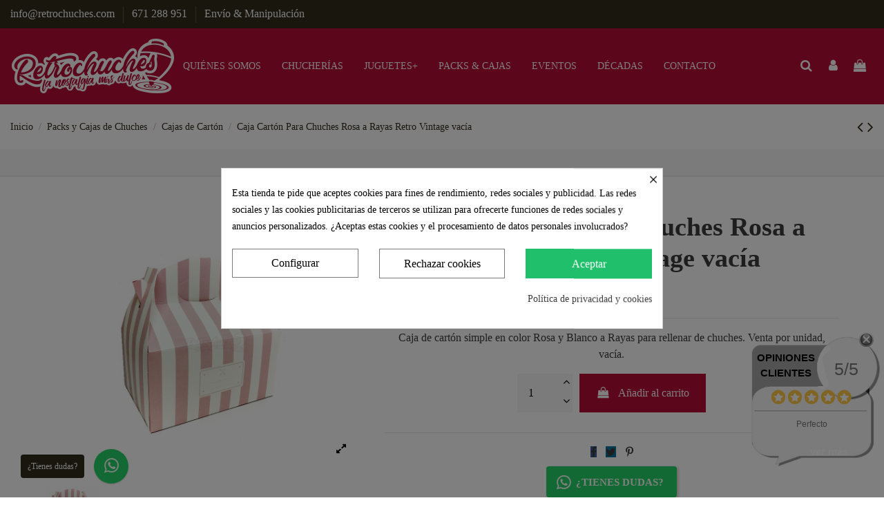

--- FILE ---
content_type: text/html; charset=utf-8
request_url: https://retrochuches.com/cajas-de-carton/873-caja-carton-para-chuches-rosa-a-rayas-retro-vintage-vacia.html
body_size: 39084
content:
<!doctype html>
<html lang="es">

<head>
    
        
  <meta charset="utf-8">


  <meta http-equiv="x-ua-compatible" content="ie=edge">



  


  
  



  <title>Caja de carton vacia de color Rosa y blanco a rayas</title>
  
    
  
  
    
  
  <meta name="description" content="Con esta caja de color blanco y osa a rayas puedes dar ese toque especial o detalle personalizado a tu bautizo, comunión cumpleaños o Boda">
  <meta name="keywords" content="">
    
      <link rel="canonical" href="https://retrochuches.com/cajas-de-carton/873-caja-carton-para-chuches-rosa-a-rayas-retro-vintage-vacia.html">
    

  
      

  
     <script type="application/ld+json">
 {
   "@context": "https://schema.org",
   "@type": "Organization",
   "name" : "RetroChuches | La nostalgia más dulce",
   "url" : "https://retrochuches.com/"
       ,"logo": {
       "@type": "ImageObject",
       "url":"https://retrochuches.com/img/logo-1705406131.jpg"
     }
    }
</script>

<script type="application/ld+json">
  {
    "@context": "https://schema.org",
    "@type": "WebPage",
    "isPartOf": {
      "@type": "WebSite",
      "url":  "https://retrochuches.com/",
      "name": "RetroChuches | La nostalgia más dulce"
    },
    "name": "Caja de carton vacia de color Rosa y blanco a rayas",
    "url":  "https://retrochuches.com/cajas-de-carton/873-caja-carton-para-chuches-rosa-a-rayas-retro-vintage-vacia.html"
  }
</script>


  <script type="application/ld+json">
    {
      "@context": "https://schema.org",
      "@type": "BreadcrumbList",
      "itemListElement": [
                  {
            "@type": "ListItem",
            "position": 1,
            "name": "Inicio",
            "item": "https://retrochuches.com/"
          },              {
            "@type": "ListItem",
            "position": 2,
            "name": "Packs y Cajas de Chuches",
            "item": "https://retrochuches.com/4-packs-cajas-regalos-chuches"
          },              {
            "@type": "ListItem",
            "position": 3,
            "name": "Cajas de Cartón",
            "item": "https://retrochuches.com/40-cajas-de-carton"
          },              {
            "@type": "ListItem",
            "position": 4,
            "name": "Caja Cartón Para Chuches Rosa a Rayas Retro Vintage vacía",
            "item": "https://retrochuches.com/cajas-de-carton/873-caja-carton-para-chuches-rosa-a-rayas-retro-vintage-vacia.html"
          }          ]
    }
  </script>


  

  
        <script type="application/ld+json">
  {
    "@context": "https://schema.org/",
    "@type": "Product",
    "@id": "#product-snippet-id",
    "name": "Caja Cartón Para Chuches Rosa a Rayas Retro Vintage vacía",
    "description": "Con esta caja de color blanco y osa a rayas puedes dar ese toque especial o detalle personalizado a tu bautizo, comunión cumpleaños o Boda",
    "category": "Cajas de Cartón",
    "image" :"https://retrochuches.com/3347-home_default/caja-carton-para-chuches-rosa-a-rayas-retro-vintage-vacia.jpg",    "sku": "873",
    "mpn": "873"
        ,
    "brand": {
      "@type": "Brand",
      "name": "RetroChuches | La nostalgia más dulce"
    }
            ,
    "weight": {
        "@context": "https://schema.org",
        "@type": "QuantitativeValue",
        "value": "0.040000",
        "unitCode": "kg"
    }
        ,
    "offers": {
      "@type": "Offer",
      "priceCurrency": "EUR",
      "name": "Caja Cartón Para Chuches Rosa a Rayas Retro Vintage vacía",
      "price": "1",
      "url": "https://retrochuches.com/cajas-de-carton/873-caja-carton-para-chuches-rosa-a-rayas-retro-vintage-vacia.html",
      "priceValidUntil": "2026-02-10",
              "image": ["https://retrochuches.com/3347-thickbox_default/caja-carton-para-chuches-rosa-a-rayas-retro-vintage-vacia.jpg"],
            "sku": "873",
      "mpn": "873",
                    "availability": "https://schema.org/InStock",
      "seller": {
        "@type": "Organization",
        "name": "RetroChuches | La nostalgia más dulce"
      }
    }
      }
</script>


  
    
  



    <meta property="og:type" content="product">
    <meta property="og:url" content="https://retrochuches.com/cajas-de-carton/873-caja-carton-para-chuches-rosa-a-rayas-retro-vintage-vacia.html">
    <meta property="og:title" content="Caja de carton vacia de color Rosa y blanco a rayas">
    <meta property="og:site_name" content="RetroChuches | La nostalgia más dulce">
    <meta property="og:description" content="Con esta caja de color blanco y osa a rayas puedes dar ese toque especial o detalle personalizado a tu bautizo, comunión cumpleaños o Boda">
            <meta property="og:image" content="https://retrochuches.com/3347-thickbox_default/caja-carton-para-chuches-rosa-a-rayas-retro-vintage-vacia.jpg">
        <meta property="og:image:width" content="1100">
        <meta property="og:image:height" content="1422">
    




      <meta name="viewport" content="initial-scale=1,user-scalable=no,maximum-scale=1,width=device-width">
  




  <link rel="icon" type="image/vnd.microsoft.icon" href="https://retrochuches.com/img/favicon.ico?1707321324">
  <link rel="shortcut icon" type="image/x-icon" href="https://retrochuches.com/img/favicon.ico?1707321324">
    




    <link rel="stylesheet" href="https://retrochuches.com/themes/warehouse/assets/cache/theme-864ae3208.css" type="text/css" media="all">




<link rel="preload" as="font"
      href="https://retrochuches.com/themes/warehouse/assets/css/font-awesome/fonts/fontawesome-webfont.woff?v=4.7.0"
      type="font/woff" crossorigin="anonymous">
<link rel="preload" as="font"
      href="https://retrochuches.com/themes/warehouse/assets/css/font-awesome/fonts/fontawesome-webfont.woff2?v=4.7.0"
      type="font/woff2" crossorigin="anonymous">


<link  rel="preload stylesheet"  as="style" href="https://retrochuches.com/themes/warehouse/assets/css/font-awesome/css/font-awesome-preload.css"
       type="text/css" crossorigin="anonymous">


<link href="https://fonts.cdnfonts.com/css/minecraftia" rel="stylesheet">
                
                


  

  <script>
        var comment_tab = "3";
        var elementorFrontendConfig = {"isEditMode":"","stretchedSectionContainer":"","instagramToken":false,"is_rtl":false,"ajax_csfr_token_url":"https:\/\/retrochuches.com\/module\/iqitelementor\/Actions?process=handleCsfrToken&ajax=1"};
        var iqitTheme = {"rm_sticky":"0","rm_breakpoint":0,"op_preloader":"0","cart_style":"side","cart_confirmation":"open","h_layout":"4","f_fixed":"","f_layout":"1","h_absolute":"1","h_sticky":"header","hw_width":"inherit","mm_content":"desktop","hm_submenu_width":"fullwidth-background","h_search_type":"full","pl_lazyload":true,"pl_infinity":true,"pl_rollover":false,"pl_crsl_autoplay":false,"pl_slider_ld":4,"pl_slider_d":4,"pl_slider_t":3,"pl_slider_p":2,"pp_thumbs":"bottom","pp_zoom":"modalzoom","pp_image_layout":"carousel","pp_tabs":"section","pl_grid_qty":false};
        var iqitcountdown_days = "d.";
        var iqitextendedproduct = {"speed":"70","hook":"modal"};
        var iqitfdc_from = 0;
        var iqitmegamenu = {"sticky":"false","containerSelector":"#wrapper > .container"};
        var lgcomments_products_default_display = "3";
        var lgcomments_products_extra_display = "10";
        var module_dir = "\/modules\/lgcomments\/";
        var prestashop = {"cart":{"products":[],"totals":{"total":{"type":"total","label":"Total","amount":0,"value":"0,00\u00a0\u20ac"},"total_including_tax":{"type":"total","label":"Total (impuestos incl.)","amount":0,"value":"0,00\u00a0\u20ac"},"total_excluding_tax":{"type":"total","label":"Total (impuestos excl.)","amount":0,"value":"0,00\u00a0\u20ac"}},"subtotals":{"products":{"type":"products","label":"Subtotal","amount":0,"value":"0,00\u00a0\u20ac"},"discounts":null,"shipping":{"type":"shipping","label":"Transporte","amount":0,"value":""},"tax":{"type":"tax","label":"Impuestos incluidos","amount":0,"value":"0,00\u00a0\u20ac"}},"products_count":0,"summary_string":"0 art\u00edculos","vouchers":{"allowed":1,"added":[]},"discounts":[],"minimalPurchase":0,"minimalPurchaseRequired":""},"currency":{"id":1,"name":"Euro","iso_code":"EUR","iso_code_num":"978","sign":"\u20ac"},"customer":{"lastname":null,"firstname":null,"email":null,"birthday":null,"newsletter":null,"newsletter_date_add":null,"optin":null,"website":null,"company":null,"siret":null,"ape":null,"is_logged":false,"gender":{"type":null,"name":null},"addresses":[]},"country":{"id_zone":"9","id_currency":"1","call_prefix":"34","iso_code":"ES","active":"1","contains_states":"1","need_identification_number":"0","need_zip_code":"1","zip_code_format":"NNNNN","display_tax_label":"0","name":"Espa\u00f1a","id":6},"language":{"name":"Espa\u00f1ol (Spanish)","iso_code":"es","locale":"es-ES","language_code":"es","active":"1","is_rtl":"0","date_format_lite":"d\/m\/Y","date_format_full":"d\/m\/Y H:i:s","id":1},"page":{"title":"","canonical":"https:\/\/retrochuches.com\/cajas-de-carton\/873-caja-carton-para-chuches-rosa-a-rayas-retro-vintage-vacia.html","meta":{"title":"Caja de carton vacia de color Rosa y blanco a rayas","description":"Con esta caja de color blanco y osa a rayas puedes dar ese toque especial o detalle personalizado a tu bautizo, comuni\u00f3n cumplea\u00f1os o Boda","keywords":null,"robots":"index"},"page_name":"product","body_classes":{"lang-es":true,"lang-rtl":false,"country-ES":true,"currency-EUR":true,"layout-full-width":true,"page-product":true,"tax-display-disabled":true,"page-customer-account":false,"product-id-873":true,"product-Caja Cart\u00f3n Para Chuches Rosa a Rayas Retro Vintage vac\u00eda":true,"product-id-category-40":true,"product-id-manufacturer-0":true,"product-id-supplier-29":true,"product-available-for-order":true},"admin_notifications":[],"password-policy":{"feedbacks":{"0":"Muy d\u00e9bil","1":"D\u00e9bil","2":"Promedio","3":"Fuerte","4":"Muy fuerte","Straight rows of keys are easy to guess":"Una serie seguida de teclas de la misma fila es f\u00e1cil de adivinar","Short keyboard patterns are easy to guess":"Los patrones de teclado cortos son f\u00e1ciles de adivinar","Use a longer keyboard pattern with more turns":"Usa un patr\u00f3n de teclado m\u00e1s largo y con m\u00e1s giros","Repeats like \"aaa\" are easy to guess":"Las repeticiones como \u00abaaa\u00bb son f\u00e1ciles de adivinar","Repeats like \"abcabcabc\" are only slightly harder to guess than \"abc\"":"Las repeticiones como \"abcabcabc\" son solo un poco m\u00e1s dif\u00edciles de adivinar que \"abc\"","Sequences like abc or 6543 are easy to guess":"Las secuencias como \"abc\" o \"6543\" son f\u00e1ciles de adivinar","Recent years are easy to guess":"Los a\u00f1os recientes son f\u00e1ciles de adivinar","Dates are often easy to guess":"Las fechas suelen ser f\u00e1ciles de adivinar","This is a top-10 common password":"Esta es una de las 10 contrase\u00f1as m\u00e1s comunes","This is a top-100 common password":"Esta es una de las 100 contrase\u00f1as m\u00e1s comunes","This is a very common password":"Esta contrase\u00f1a es muy com\u00fan","This is similar to a commonly used password":"Esta contrase\u00f1a es similar a otras contrase\u00f1as muy usadas","A word by itself is easy to guess":"Una palabra que por s\u00ed misma es f\u00e1cil de adivinar","Names and surnames by themselves are easy to guess":"Los nombres y apellidos completos son f\u00e1ciles de adivinar","Common names and surnames are easy to guess":"Los nombres comunes y los apellidos son f\u00e1ciles de adivinar","Use a few words, avoid common phrases":"Usa varias palabras, evita frases comunes","No need for symbols, digits, or uppercase letters":"No se necesitan s\u00edmbolos, d\u00edgitos o letras may\u00fasculas","Avoid repeated words and characters":"Evita repetir palabras y caracteres","Avoid sequences":"Evita secuencias","Avoid recent years":"Evita a\u00f1os recientes","Avoid years that are associated with you":"Evita a\u00f1os que puedan asociarse contigo","Avoid dates and years that are associated with you":"Evita a\u00f1os y fechas que puedan asociarse contigo","Capitalization doesn't help very much":"Las may\u00fasculas no ayudan mucho","All-uppercase is almost as easy to guess as all-lowercase":"Todo en may\u00fasculas es casi tan f\u00e1cil de adivinar como en min\u00fasculas","Reversed words aren't much harder to guess":"Las palabras invertidas no son mucho m\u00e1s dif\u00edciles de adivinar","Predictable substitutions like '@' instead of 'a' don't help very much":"Las sustituciones predecibles como usar \"@\" en lugar de \"a\" no ayudan mucho","Add another word or two. Uncommon words are better.":"A\u00f1ade una o dos palabras m\u00e1s. Es mejor usar palabras poco habituales."}}},"shop":{"name":"RetroChuches | La nostalgia m\u00e1s dulce","logo":"https:\/\/retrochuches.com\/img\/logo-1705406131.jpg","stores_icon":"https:\/\/retrochuches.com\/img\/logo_stores.png","favicon":"https:\/\/retrochuches.com\/img\/favicon.ico"},"core_js_public_path":"\/themes\/","urls":{"base_url":"https:\/\/retrochuches.com\/","current_url":"https:\/\/retrochuches.com\/cajas-de-carton\/873-caja-carton-para-chuches-rosa-a-rayas-retro-vintage-vacia.html","shop_domain_url":"https:\/\/retrochuches.com","img_ps_url":"https:\/\/retrochuches.com\/img\/","img_cat_url":"https:\/\/retrochuches.com\/img\/c\/","img_lang_url":"https:\/\/retrochuches.com\/img\/l\/","img_prod_url":"https:\/\/retrochuches.com\/img\/p\/","img_manu_url":"https:\/\/retrochuches.com\/img\/m\/","img_sup_url":"https:\/\/retrochuches.com\/img\/su\/","img_ship_url":"https:\/\/retrochuches.com\/img\/s\/","img_store_url":"https:\/\/retrochuches.com\/img\/st\/","img_col_url":"https:\/\/retrochuches.com\/img\/co\/","img_url":"https:\/\/retrochuches.com\/themes\/warehouse\/assets\/img\/","css_url":"https:\/\/retrochuches.com\/themes\/warehouse\/assets\/css\/","js_url":"https:\/\/retrochuches.com\/themes\/warehouse\/assets\/js\/","pic_url":"https:\/\/retrochuches.com\/upload\/","theme_assets":"https:\/\/retrochuches.com\/themes\/warehouse\/assets\/","theme_dir":"https:\/\/retrochuches.com\/home\/retrochu\/public_html\/themes\/warehouse\/","pages":{"address":"https:\/\/retrochuches.com\/direccion","addresses":"https:\/\/retrochuches.com\/direcciones","authentication":"https:\/\/retrochuches.com\/iniciar-sesion","manufacturer":"https:\/\/retrochuches.com\/fabricantes","cart":"https:\/\/retrochuches.com\/carrito","category":"https:\/\/retrochuches.com\/index.php?controller=category","cms":"https:\/\/retrochuches.com\/index.php?controller=cms","contact":"https:\/\/retrochuches.com\/contactenos","discount":"https:\/\/retrochuches.com\/descuento","guest_tracking":"https:\/\/retrochuches.com\/seguimiento-pedido-invitado","history":"https:\/\/retrochuches.com\/historial-compra","identity":"https:\/\/retrochuches.com\/datos-personales","index":"https:\/\/retrochuches.com\/","my_account":"https:\/\/retrochuches.com\/mi-cuenta","order_confirmation":"https:\/\/retrochuches.com\/confirmacion-pedido","order_detail":"https:\/\/retrochuches.com\/index.php?controller=order-detail","order_follow":"https:\/\/retrochuches.com\/seguimiento-pedido","order":"https:\/\/retrochuches.com\/pedido","order_return":"https:\/\/retrochuches.com\/index.php?controller=order-return","order_slip":"https:\/\/retrochuches.com\/facturas-abono","pagenotfound":"https:\/\/retrochuches.com\/pagina-no-encontrada","password":"https:\/\/retrochuches.com\/recuperar-contrase\u00f1a","pdf_invoice":"https:\/\/retrochuches.com\/index.php?controller=pdf-invoice","pdf_order_return":"https:\/\/retrochuches.com\/index.php?controller=pdf-order-return","pdf_order_slip":"https:\/\/retrochuches.com\/index.php?controller=pdf-order-slip","prices_drop":"https:\/\/retrochuches.com\/productos-rebajados","product":"https:\/\/retrochuches.com\/index.php?controller=product","registration":"https:\/\/retrochuches.com\/index.php?controller=registration","search":"https:\/\/retrochuches.com\/busqueda","sitemap":"https:\/\/retrochuches.com\/mapa-web","stores":"https:\/\/retrochuches.com\/tiendas","supplier":"https:\/\/retrochuches.com\/proveedor","new_products":"https:\/\/retrochuches.com\/novedades","brands":"https:\/\/retrochuches.com\/fabricantes","register":"https:\/\/retrochuches.com\/index.php?controller=registration","order_login":"https:\/\/retrochuches.com\/pedido?login=1"},"alternative_langs":[],"actions":{"logout":"https:\/\/retrochuches.com\/?mylogout="},"no_picture_image":{"bySize":{"small_default":{"url":"https:\/\/retrochuches.com\/img\/p\/es-default-small_default.jpg","width":98,"height":127},"cart_default":{"url":"https:\/\/retrochuches.com\/img\/p\/es-default-cart_default.jpg","width":125,"height":162},"home_default":{"url":"https:\/\/retrochuches.com\/img\/p\/es-default-home_default.jpg","width":236,"height":305},"large_default":{"url":"https:\/\/retrochuches.com\/img\/p\/es-default-large_default.jpg","width":381,"height":492},"medium_default":{"url":"https:\/\/retrochuches.com\/img\/p\/es-default-medium_default.jpg","width":452,"height":584},"thickbox_default":{"url":"https:\/\/retrochuches.com\/img\/p\/es-default-thickbox_default.jpg","width":1100,"height":1422}},"small":{"url":"https:\/\/retrochuches.com\/img\/p\/es-default-small_default.jpg","width":98,"height":127},"medium":{"url":"https:\/\/retrochuches.com\/img\/p\/es-default-large_default.jpg","width":381,"height":492},"large":{"url":"https:\/\/retrochuches.com\/img\/p\/es-default-thickbox_default.jpg","width":1100,"height":1422},"legend":""}},"configuration":{"display_taxes_label":false,"display_prices_tax_incl":true,"is_catalog":false,"show_prices":true,"opt_in":{"partner":true},"quantity_discount":{"type":"discount","label":"Descuento unitario"},"voucher_enabled":1,"return_enabled":0},"field_required":[],"breadcrumb":{"links":[{"title":"Inicio","url":"https:\/\/retrochuches.com\/"},{"title":"Packs y Cajas de Chuches","url":"https:\/\/retrochuches.com\/4-packs-cajas-regalos-chuches"},{"title":"Cajas de Cart\u00f3n","url":"https:\/\/retrochuches.com\/40-cajas-de-carton"},{"title":"Caja Cart\u00f3n Para Chuches Rosa a Rayas Retro Vintage vac\u00eda","url":"https:\/\/retrochuches.com\/cajas-de-carton\/873-caja-carton-para-chuches-rosa-a-rayas-retro-vintage-vacia.html"}],"count":4},"link":{"protocol_link":"https:\/\/","protocol_content":"https:\/\/"},"time":1769432771,"static_token":"42ccf7a64557a28fabb7575b1608812c","token":"bde41054ab306b8d980bf987ee5fa143","debug":false};
        var psemailsubscription_subscription = "https:\/\/retrochuches.com\/module\/ps_emailsubscription\/subscription";
        var review_controller_link = "https:\/\/retrochuches.com\/module\/lgcomments\/reviews";
        var review_controller_name = "index.php?controller=module-lgcomments-reviews";
        var send_successfull_msg = "La opini\u00f3n ha sido enviada correctamente";
        var sliderblocks = 4;
        var star_color = "yellow";
        var star_style = "circle";
      </script>



  <style>
            div#cookiesplus-modal,
        #cookiesplus-modal > div,
        #cookiesplus-modal p {
            background-color: #FFFFFF !important;
        }
    
            #cookiesplus-modal > div,
        #cookiesplus-modal p {
            color: #000 !important;
        }
    
            #cookiesplus-modal .cookiesplus-accept {
            background-color: #20BF6B !important;
        }
    
            #cookiesplus-modal .cookiesplus-accept {
            border: 1px solid #20BF6B !important;
        }
    

            #cookiesplus-modal .cookiesplus-accept {
            color: #FFFFFF !important;
        }
    
            #cookiesplus-modal .cookiesplus-accept {
            font-size: 16px !important;
        }
    
    
            #cookiesplus-modal .cookiesplus-more-information {
            background-color: #FFFFFF !important;
        }
    
            #cookiesplus-modal .cookiesplus-more-information {
            border: 1px solid #7A7A7A !important;
        }
    
            #cookiesplus-modal .cookiesplus-more-information {
            color: #000 !important;
        }
    
            #cookiesplus-modal .cookiesplus-more-information {
            font-size: 16px !important;
        }
    
    
            #cookiesplus-modal .cookiesplus-reject {
            background-color: #FFFFFF !important;
        }
    
            #cookiesplus-modal .cookiesplus-reject {
            border: 1px solid #7A7A7A !important;
        }
    
            #cookiesplus-modal .cookiesplus-reject {
            color: #000 !important;
        }
    
            #cookiesplus-modal .cookiesplus-reject {
            font-size: 16px !important;
        }
    
    
            #cookiesplus-modal .cookiesplus-save:not([disabled]) {
            background-color: #FFFFFF !important;
        }
    
            #cookiesplus-modal .cookiesplus-save:not([disabled]) {
            border: 1px solid #7A7A7A !important;
        }
    
            #cookiesplus-modal .cookiesplus-save:not([disabled]) {
            color: #000 !important;
        }
    
            #cookiesplus-modal .cookiesplus-save {
            font-size: 16px !important;
        }
    
    
    
    #cookiesplus-tab {
                                    bottom: 0;
                left: 0;
                    
        
            }
</style>
<script id="hookDisplayHeader_64_a875f3fddd"></script>
<script>
    var hookModuleData = [];
    hookModuleData['id_module'] = '64';
    hookModuleData['location'] = '#hookDisplayHeader_64_a875f3fddd';
    hookModuleData['finalities'] = "3";
    hookModuleData['script'] = "<script async src=\"https:\/\/www.googletagmanager.com\/gtag\/js?id=UA-54399967-1\"><\/script>\n<script>\n  window.dataLayer = window.dataLayer || [];\n  function gtag(){dataLayer.push(arguments);}\n  gtag('js', new Date());\n  gtag(\n    'config',\n    'UA-54399967-1',\n    {\n      'debug_mode':false\n                      }\n  );\n<\/script>\n\n";
    hookModuleData['js'] = [];
    hookModuleData['css'] = [];
    var cookiesPlusBlockedScripts = cookiesPlusBlockedScripts || [];
    cookiesPlusBlockedScripts.push(hookModuleData);
    var hookModuleData = [];
</script>
<meta name="google-site-verification" content="B7jhcDXjf3OpBe9IKQW9Bb6N_NzrboOT2eH5f_2n9t4" />
<script type="text/javascript">
    var lgwhatsapp_place_orders = 0;

    
    
    </script>
<!--Module: ets_socicallogin -->
<script type="text/javascript">
    var ets_solo_callbackUrl = 'https://retrochuches.com/module/ets_sociallogin/oauth';
</script>
<!--/Module: ets_socicallogin-->
<script src="https://www.google.com/recaptcha/api.js?&hl=es" ></script>
<script type="text/javascript">
    var PA_GOOGLE_CAPTCHA_THEME = 'light';
        var PA_GOOGLE_V3_CAPTCHA_SITE_KEY = '6LdPlLIqAAAAAABnla9kWw3q9zD0wNUr_AYx-p-i';
    var PA_GOOGLE_V3_POSITION = 'bottomright';
    </script>



    
            <meta property="product:pretax_price:amount" content="0.826446">
        <meta property="product:pretax_price:currency" content="EUR">
        <meta property="product:price:amount" content="1">
        <meta property="product:price:currency" content="EUR">
                <meta property="product:weight:value" content="0.040000">
        <meta property="product:weight:units" content="kg">
    
    

    </head>

<body id="product" class="lang-es country-es currency-eur layout-full-width page-product tax-display-disabled product-id-873 product-caja-carton-para-chuches-rosa-a-rayas-retro-vintage-vacia product-id-category-40 product-id-manufacturer-0 product-id-supplier-29 product-available-for-order body-desktop-header-style-w-4">


    




    


<main id="main-page-content"  >
    
            

    <header id="header" class="desktop-header-style-w-4">
        
            
  <div class="header-banner">
    
  </div>




            <nav class="header-nav">
        <div class="container">
    
        <div class="row justify-content-between">
            <div class="col col-auto col-md left-nav">
                                <div class="d-inline-block">            <div class="block-iqitlinksmanager block-iqitlinksmanager-2 block-links-inline d-inline-block">
            <ul>
                                                            <li>
                            <a
                                    href=""
                                                                                                    >
                                info@retrochuches.com
                            </a>
                        </li>
                                                                                <li>
                            <a
                                    href=""
                                                                                                    >
                                671 288 951
                            </a>
                        </li>
                                                                                <li>
                            <a
                                    href="/content/13-envio-manipulacion"
                                                                                                    >
                                Envío &amp; Manipulación
                            </a>
                        </li>
                                                </ul>
        </div>
    </div>
            </div>
            <div class="col col-auto center-nav text-center">
                
             </div>
            <div class="col col-auto col-md right-nav text-right">
                
             </div>
        </div>

                        </div>
            </nav>
        



<div id="desktop-header" class="desktop-header-style-4">
    
            
<div class="header-top">
    <div id="desktop-header-container" class="container">
        <div class="row align-items-center">
                            <div class="col col-auto col-header-left">
                    <div id="desktop_logo">
                        
  <a href="https://retrochuches.com/">
    <img class="logo img-fluid"
         src="https://retrochuches.com/img/logo-1705406131.jpg"
                  alt="RetroChuches | La nostalgia más dulce"
         width="240"
         height="80"
    >
  </a>

                    </div>
                    
                </div>
                <div class="col col-header-center col-header-menu">
                                        <div id="iqitmegamenu-wrapper" class="iqitmegamenu-wrapper iqitmegamenu-all">
	<div class="container container-iqitmegamenu">
		<div id="iqitmegamenu-horizontal" class="iqitmegamenu  clearfix" role="navigation">

						
			<nav id="cbp-hrmenu" class="cbp-hrmenu cbp-horizontal cbp-hrsub-narrow">
				<ul>
											<li id="cbp-hrmenu-tab-1"
							class="cbp-hrmenu-tab cbp-hrmenu-tab-1 ">
							<a href="https://retrochuches.com/content/19-quienes-somos" class="nav-link" 
										>
										

										<span class="cbp-tab-title">
											Quiénes somos</span>
																			</a>
																</li>
												<li id="cbp-hrmenu-tab-2"
							class="cbp-hrmenu-tab cbp-hrmenu-tab-2  cbp-has-submeu">
							<a href="https://retrochuches.com/25-chucherias" class="nav-link" 
										>
										

										<span class="cbp-tab-title">
											Chucherías											<i class="fa fa-angle-down cbp-submenu-aindicator"></i></span>
																			</a>
																			<div class="cbp-hrsub col-3">
											<div class="cbp-hrsub-inner">
												<div class="container iqitmegamenu-submenu-container">
													
																																													




<div class="row menu_row menu-element  first_rows menu-element-id-1">
                

                                                




    <div class="col-12 cbp-menu-column cbp-menu-element menu-element-id-2 ">
        <div class="cbp-menu-column-inner">
                        
                
                
                    
                                                    <div class="row cbp-categories-row">
                                                                                                            <div class="col-12">
                                            <div class="cbp-category-link-w"><a href="https://retrochuches.com/37-aperitivos"
                                                                                class="cbp-column-title nav-link cbp-category-title">Aperitivos</a>
                                                                                                                                            </div>
                                        </div>
                                                                                                                                                <div class="col-12">
                                            <div class="cbp-category-link-w"><a href="https://retrochuches.com/51-bebidas"
                                                                                class="cbp-column-title nav-link cbp-category-title">Bebidas</a>
                                                                                                                                            </div>
                                        </div>
                                                                                                                                                <div class="col-12">
                                            <div class="cbp-category-link-w"><a href="https://retrochuches.com/26-caramelos-blandos"
                                                                                class="cbp-column-title nav-link cbp-category-title">Caramelos Blandos</a>
                                                                                                                                            </div>
                                        </div>
                                                                                                                                                <div class="col-12">
                                            <div class="cbp-category-link-w"><a href="https://retrochuches.com/7-caramelos-duros"
                                                                                class="cbp-column-title nav-link cbp-category-title">Caramelos Duros</a>
                                                                                                                                            </div>
                                        </div>
                                                                                                                                                <div class="col-12">
                                            <div class="cbp-category-link-w"><a href="https://retrochuches.com/27-caramelos-con-palo"
                                                                                class="cbp-column-title nav-link cbp-category-title">Caramelos con Palo</a>
                                                                                                                                            </div>
                                        </div>
                                                                                                                                                <div class="col-12">
                                            <div class="cbp-category-link-w"><a href="https://retrochuches.com/8-chicles"
                                                                                class="cbp-column-title nav-link cbp-category-title">Chicles</a>
                                                                                                                                            </div>
                                        </div>
                                                                                                                                                <div class="col-12">
                                            <div class="cbp-category-link-w"><a href="https://retrochuches.com/9-chocolates"
                                                                                class="cbp-column-title nav-link cbp-category-title">Chocolates</a>
                                                                                                                                            </div>
                                        </div>
                                                                                                                                                <div class="col-12">
                                            <div class="cbp-category-link-w"><a href="https://retrochuches.com/28-dextrosas"
                                                                                class="cbp-column-title nav-link cbp-category-title">Dextrosas</a>
                                                                                                                                            </div>
                                        </div>
                                                                                                                                                <div class="col-12">
                                            <div class="cbp-category-link-w"><a href="https://retrochuches.com/10-gominolas"
                                                                                class="cbp-column-title nav-link cbp-category-title">Gominolas</a>
                                                                                                                                            </div>
                                        </div>
                                                                                                                                                <div class="col-12">
                                            <div class="cbp-category-link-w"><a href="https://retrochuches.com/11-pica-pica"
                                                                                class="cbp-column-title nav-link cbp-category-title">Pica pica</a>
                                                                                                                                            </div>
                                        </div>
                                                                                                                                                <div class="col-12">
                                            <div class="cbp-category-link-w"><a href="https://retrochuches.com/12-regaliz"
                                                                                class="cbp-column-title nav-link cbp-category-title">Regaliz</a>
                                                                                                                                            </div>
                                        </div>
                                                                                                                                                <div class="col-12">
                                            <div class="cbp-category-link-w"><a href="https://retrochuches.com/13-otros"
                                                                                class="cbp-column-title nav-link cbp-category-title">Otros</a>
                                                                                                                                            </div>
                                        </div>
                                                                                                                                                <div class="col-12">
                                            <div class="cbp-category-link-w"><a href="https://retrochuches.com/38-sin-azucar"
                                                                                class="cbp-column-title nav-link cbp-category-title">Sin Azucar</a>
                                                                                                                                            </div>
                                        </div>
                                                                                                </div>
                                            
                
            

            
            </div>    </div>
                            
                </div>
																													
																									</div>
											</div>
										</div>
																</li>
												<li id="cbp-hrmenu-tab-3"
							class="cbp-hrmenu-tab cbp-hrmenu-tab-3  cbp-has-submeu">
							<a href="https://retrochuches.com/3-juguetes-baratijas" class="nav-link" 
										>
										

										<span class="cbp-tab-title">
											Juguetes+											<i class="fa fa-angle-down cbp-submenu-aindicator"></i></span>
																			</a>
																			<div class="cbp-hrsub col-3">
											<div class="cbp-hrsub-inner">
												<div class="container iqitmegamenu-submenu-container">
													
																																													




<div class="row menu_row menu-element  first_rows menu-element-id-1">
                

                                                




    <div class="col-12 cbp-menu-column cbp-menu-element menu-element-id-2 ">
        <div class="cbp-menu-column-inner">
                        
                
                
                    
                                                    <div class="row cbp-categories-row">
                                                                                                            <div class="col-12">
                                            <div class="cbp-category-link-w"><a href="https://retrochuches.com/29-amuletos-de-la-suerte"
                                                                                class="cbp-column-title nav-link cbp-category-title">Amuletos de la suerte</a>
                                                                                                                                            </div>
                                        </div>
                                                                                                                                                <div class="col-12">
                                            <div class="cbp-category-link-w"><a href="https://retrochuches.com/45-articulos-de-broma"
                                                                                class="cbp-column-title nav-link cbp-category-title">Artículos de Broma</a>
                                                                                                                                            </div>
                                        </div>
                                                                                                                                                <div class="col-12">
                                            <div class="cbp-category-link-w"><a href="https://retrochuches.com/14-baratijas"
                                                                                class="cbp-column-title nav-link cbp-category-title">Baratijas</a>
                                                                                                                                            </div>
                                        </div>
                                                                                                                                                <div class="col-12">
                                            <div class="cbp-category-link-w"><a href="https://retrochuches.com/58-cromos"
                                                                                class="cbp-column-title nav-link cbp-category-title">Cromos</a>
                                                                                                                                            </div>
                                        </div>
                                                                                                                                                <div class="col-12">
                                            <div class="cbp-category-link-w"><a href="https://retrochuches.com/55-decoracion-retro"
                                                                                class="cbp-column-title nav-link cbp-category-title">Decoración Retro</a>
                                                                                                                                            </div>
                                        </div>
                                                                                                                                                <div class="col-12">
                                            <div class="cbp-category-link-w"><a href="https://retrochuches.com/15-juguetes-infancia"
                                                                                class="cbp-column-title nav-link cbp-category-title">Juguetes</a>
                                                                                                                                            </div>
                                        </div>
                                                                                                                                                <div class="col-12">
                                            <div class="cbp-category-link-w"><a href="https://retrochuches.com/49-libros-y-papeleria"
                                                                                class="cbp-column-title nav-link cbp-category-title">Libros y Papelería</a>
                                                                                                                                            </div>
                                        </div>
                                                                                                                                                <div class="col-12">
                                            <div class="cbp-category-link-w"><a href="https://retrochuches.com/48-llaveros-bisuteria"
                                                                                class="cbp-column-title nav-link cbp-category-title">Llaveros &amp; Bisutería</a>
                                                                                                                                            </div>
                                        </div>
                                                                                                                                                <div class="col-12">
                                            <div class="cbp-category-link-w"><a href="https://retrochuches.com/46-parches-de-tela"
                                                                                class="cbp-column-title nav-link cbp-category-title">Parches de Tela, Chapas y Pins</a>
                                                                                                                                            </div>
                                        </div>
                                                                                                                                                <div class="col-12">
                                            <div class="cbp-category-link-w"><a href="https://retrochuches.com/53-peluches-y-figuras"
                                                                                class="cbp-column-title nav-link cbp-category-title">Peluches y Figuras</a>
                                                                                                                                            </div>
                                        </div>
                                                                                                </div>
                                            
                
            

            
            </div>    </div>
                            
                </div>
																													
																									</div>
											</div>
										</div>
																</li>
												<li id="cbp-hrmenu-tab-4"
							class="cbp-hrmenu-tab cbp-hrmenu-tab-4  cbp-has-submeu">
							<a href="https://retrochuches.com/4-packs-cajas-regalos-chuches" class="nav-link" 
										>
										

										<span class="cbp-tab-title">
											Packs & Cajas											<i class="fa fa-angle-down cbp-submenu-aindicator"></i></span>
																			</a>
																			<div class="cbp-hrsub col-3">
											<div class="cbp-hrsub-inner">
												<div class="container iqitmegamenu-submenu-container">
													
																																													




<div class="row menu_row menu-element  first_rows menu-element-id-1">
                

                                                




    <div class="col-12 cbp-menu-column cbp-menu-element menu-element-id-2 ">
        <div class="cbp-menu-column-inner">
                        
                
                
                    
                                                    <div class="row cbp-categories-row">
                                                                                                            <div class="col-12">
                                            <div class="cbp-category-link-w"><a href="https://retrochuches.com/41-brochetastartas-y-mas-cosas-dulces"
                                                                                class="cbp-column-title nav-link cbp-category-title">Brochetas,Tartas y Mas Cosas Dulces</a>
                                                                                                                                            </div>
                                        </div>
                                                                                                                                                <div class="col-12">
                                            <div class="cbp-category-link-w"><a href="https://retrochuches.com/47-bolsas-de-regalo"
                                                                                class="cbp-column-title nav-link cbp-category-title">Bolsas De Regalo</a>
                                                                                                                                            </div>
                                        </div>
                                                                                                                                                <div class="col-12">
                                            <div class="cbp-category-link-w"><a href="https://retrochuches.com/31-cajas-retro"
                                                                                class="cbp-column-title nav-link cbp-category-title">Cajas Retro</a>
                                                                                                                                            </div>
                                        </div>
                                                                                                                                                <div class="col-12">
                                            <div class="cbp-category-link-w"><a href="https://retrochuches.com/40-cajas-de-carton"
                                                                                class="cbp-column-title nav-link cbp-category-title">Cajas de Cartón</a>
                                                                                                                                            </div>
                                        </div>
                                                                                                                                                <div class="col-12">
                                            <div class="cbp-category-link-w"><a href="https://retrochuches.com/30-conos-de-chuches"
                                                                                class="cbp-column-title nav-link cbp-category-title">Conos de Chuches</a>
                                                                                                                                            </div>
                                        </div>
                                                                                                                                                <div class="col-12">
                                            <div class="cbp-category-link-w"><a href="https://retrochuches.com/32-retropacks"
                                                                                class="cbp-column-title nav-link cbp-category-title">RetroPacks</a>
                                                                                                                                            </div>
                                        </div>
                                                                                                                                                <div class="col-12">
                                            <div class="cbp-category-link-w"><a href="https://retrochuches.com/36-haz-tu-propio-pack"
                                                                                class="cbp-column-title nav-link cbp-category-title">Haz tu Propio Pack</a>
                                                                                                                                                    
    <ul class="cbp-links cbp-category-tree"><li ><div class="cbp-category-link-w"><a href="https://retrochuches.com/56-bolsas-conos-y-cajas-vacias">Bolsas, Conos y Cajas Vacías</a></div></li><li ><div class="cbp-category-link-w"><a href="https://retrochuches.com/57-rellenos">Rellenos</a></div></li></ul>

                                                                                            </div>
                                        </div>
                                                                                                                                                <div class="col-12">
                                            <div class="cbp-category-link-w"><a href="https://retrochuches.com/54-mesas-dulces"
                                                                                class="cbp-column-title nav-link cbp-category-title">Mesas Dulces</a>
                                                                                                                                            </div>
                                        </div>
                                                                                                </div>
                                            
                
            

            
            </div>    </div>
                            
                </div>
																													
																									</div>
											</div>
										</div>
																</li>
												<li id="cbp-hrmenu-tab-5"
							class="cbp-hrmenu-tab cbp-hrmenu-tab-5  cbp-has-submeu">
							<a href="https://retrochuches.com/5-celebraciones-eventos" class="nav-link" 
										>
										

										<span class="cbp-tab-title">
											Eventos											<i class="fa fa-angle-down cbp-submenu-aindicator"></i></span>
																			</a>
																			<div class="cbp-hrsub col-3">
											<div class="cbp-hrsub-inner">
												<div class="container iqitmegamenu-submenu-container">
													
																																													




<div class="row menu_row menu-element  first_rows menu-element-id-1">
                

                                                




    <div class="col-12 cbp-menu-column cbp-menu-element menu-element-id-2 ">
        <div class="cbp-menu-column-inner">
                        
                
                
                    
                                                    <div class="row cbp-categories-row">
                                                                                                            <div class="col-12">
                                            <div class="cbp-category-link-w"><a href="https://retrochuches.com/19-chuches-bautizo"
                                                                                class="cbp-column-title nav-link cbp-category-title">Bautizos</a>
                                                                                                                                            </div>
                                        </div>
                                                                                                                                                <div class="col-12">
                                            <div class="cbp-category-link-w"><a href="https://retrochuches.com/16-chuches-bodas"
                                                                                class="cbp-column-title nav-link cbp-category-title">Bodas</a>
                                                                                                                                            </div>
                                        </div>
                                                                                                                                                <div class="col-12">
                                            <div class="cbp-category-link-w"><a href="https://retrochuches.com/18-chuches-comunion"
                                                                                class="cbp-column-title nav-link cbp-category-title">Comuniones</a>
                                                                                                                                            </div>
                                        </div>
                                                                                                                                                <div class="col-12">
                                            <div class="cbp-category-link-w"><a href="https://retrochuches.com/17-chuches-cumple"
                                                                                class="cbp-column-title nav-link cbp-category-title">Cumpleaños</a>
                                                                                                                                                    
    <ul class="cbp-links cbp-category-tree"><li ><div class="cbp-category-link-w"><a href="https://retrochuches.com/39-conos">Conos</a></div></li><li ><div class="cbp-category-link-w"><a href="https://retrochuches.com/43-cajas-de-cumple">Cajas de Cumple</a></div></li><li ><div class="cbp-category-link-w"><a href="https://retrochuches.com/52-invitaciones-y-tarjetas-de-felicitaciones">Invitaciones y Tarjetas de Felicitaciones</a></div></li></ul>

                                                                                            </div>
                                        </div>
                                                                                                                                                <div class="col-12">
                                            <div class="cbp-category-link-w"><a href="https://retrochuches.com/42-decoracion"
                                                                                class="cbp-column-title nav-link cbp-category-title">Decoración</a>
                                                                                                                                            </div>
                                        </div>
                                                                                                                                                <div class="col-12">
                                            <div class="cbp-category-link-w"><a href="https://retrochuches.com/59-fin-curso-y-profesores"
                                                                                class="cbp-column-title nav-link cbp-category-title">Fin Curso y Profesores</a>
                                                                                                                                            </div>
                                        </div>
                                                                                                                                                <div class="col-12">
                                            <div class="cbp-category-link-w"><a href="https://retrochuches.com/34-halloween"
                                                                                class="cbp-column-title nav-link cbp-category-title">Halloween</a>
                                                                                                                                            </div>
                                        </div>
                                                                                                                                                <div class="col-12">
                                            <div class="cbp-category-link-w"><a href="https://retrochuches.com/33-navidad"
                                                                                class="cbp-column-title nav-link cbp-category-title">Navidad</a>
                                                                                                                                            </div>
                                        </div>
                                                                                                                                                <div class="col-12">
                                            <div class="cbp-category-link-w"><a href="https://retrochuches.com/50-pascuasemana-santa"
                                                                                class="cbp-column-title nav-link cbp-category-title">Pascua/Semana Santa</a>
                                                                                                                                            </div>
                                        </div>
                                                                                                                                                <div class="col-12">
                                            <div class="cbp-category-link-w"><a href="https://retrochuches.com/44-regalos-especiales"
                                                                                class="cbp-column-title nav-link cbp-category-title">Regalos Especiales</a>
                                                                                                                                            </div>
                                        </div>
                                                                                                                                                <div class="col-12">
                                            <div class="cbp-category-link-w"><a href="https://retrochuches.com/35-san-valentin"
                                                                                class="cbp-column-title nav-link cbp-category-title">San Valentín</a>
                                                                                                                                            </div>
                                        </div>
                                                                                                </div>
                                            
                
            

            
            </div>    </div>
                            
                </div>
																													
																									</div>
											</div>
										</div>
																</li>
												<li id="cbp-hrmenu-tab-6"
							class="cbp-hrmenu-tab cbp-hrmenu-tab-6  cbp-has-submeu">
							<a href="https://retrochuches.com/6-chuches-decadas-espana" class="nav-link" 
										>
										

										<span class="cbp-tab-title">
											Décadas											<i class="fa fa-angle-down cbp-submenu-aindicator"></i></span>
																			</a>
																			<div class="cbp-hrsub col-3">
											<div class="cbp-hrsub-inner">
												<div class="container iqitmegamenu-submenu-container">
													
																																													




<div class="row menu_row menu-element  first_rows menu-element-id-1">
                

                                                




    <div class="col-12 cbp-menu-column cbp-menu-element menu-element-id-2 ">
        <div class="cbp-menu-column-inner">
                        
                
                
                    
                                                    <div class="row cbp-categories-row">
                                                                                                            <div class="col-12">
                                            <div class="cbp-category-link-w"><a href="https://retrochuches.com/20-chuches-anos-70"
                                                                                class="cbp-column-title nav-link cbp-category-title">Los 70&#039;s</a>
                                                                                                                                            </div>
                                        </div>
                                                                                                                                                <div class="col-12">
                                            <div class="cbp-category-link-w"><a href="https://retrochuches.com/21-chuches-anos-80"
                                                                                class="cbp-column-title nav-link cbp-category-title">Los 80&#039;s</a>
                                                                                                                                            </div>
                                        </div>
                                                                                                                                                <div class="col-12">
                                            <div class="cbp-category-link-w"><a href="https://retrochuches.com/22-chuches-anos-90"
                                                                                class="cbp-column-title nav-link cbp-category-title">Los 90&#039;s</a>
                                                                                                                                            </div>
                                        </div>
                                                                                                                                                <div class="col-12">
                                            <div class="cbp-category-link-w"><a href="https://retrochuches.com/23-de-ayer-y-hoy"
                                                                                class="cbp-column-title nav-link cbp-category-title">De ayer y hoy</a>
                                                                                                                                            </div>
                                        </div>
                                                                                                                                                <div class="col-12">
                                            <div class="cbp-category-link-w"><a href="https://retrochuches.com/24-personajes-de-siempre"
                                                                                class="cbp-column-title nav-link cbp-category-title">Personajes de siempre</a>
                                                                                                                                            </div>
                                        </div>
                                                                                                </div>
                                            
                
            

            
            </div>    </div>
                            
                </div>
																													
																									</div>
											</div>
										</div>
																</li>
												<li id="cbp-hrmenu-tab-7"
							class="cbp-hrmenu-tab cbp-hrmenu-tab-7 ">
							<a href="/contactenos" class="nav-link" 
										>
										

										<span class="cbp-tab-title">
											Contacto											<i class="fa fa-angle-down cbp-submenu-aindicator"></i></span>
																			</a>
																</li>
											</ul>
				</nav>
			</div>
		</div>
		<div id="sticky-cart-wrapper"></div>
	</div>

		<div id="_desktop_iqitmegamenu-mobile">
		<div id="iqitmegamenu-mobile"
			class="mobile-menu js-mobile-menu  h-100  d-flex flex-column">

			<div class="mm-panel__header  mobile-menu__header-wrapper px-2 py-2">
				<div class="mobile-menu__header js-mobile-menu__header">

					<button type="button" class="mobile-menu__back-btn js-mobile-menu__back-btn btn">
						<span aria-hidden="true" class="fa fa-angle-left  align-middle mr-4"></span>
						<span class="mobile-menu__title js-mobile-menu__title paragraph-p1 align-middle"></span>
					</button>
					
				</div>
				<button type="button" class="btn btn-icon mobile-menu__close js-mobile-menu__close" aria-label="Close"
					data-toggle="dropdown">
					<span aria-hidden="true" class="fa fa-times"></span>
				</button>
			</div>

			<div class="position-relative mobile-menu__content flex-grow-1 mx-c16 my-c24 ">
				<ul
					class="position-absolute h-100  w-100  m-0 mm-panel__scroller mobile-menu__scroller px-4 py-4">
					<li class="mobile-menu__above-content"></li>
						
		
																	<li
										class="d-flex align-items-center mobile-menu__tab mobile-menu__tab--id-1  js-mobile-menu__tab">
										<a class="flex-fill mobile-menu__link 
												
											 
																				" href="https://retrochuches.com/content/19-quienes-somos"  >
																						
											
											<span class="js-mobile-menu__tab-title">Quiénes somos</span>

																					</a>
										
										
																														</li>
																	<li
										class="d-flex align-items-center mobile-menu__tab mobile-menu__tab--id-2  mobile-menu__tab--has-submenu js-mobile-menu__tab--has-submenu js-mobile-menu__tab">
										<a class="flex-fill mobile-menu__link 
												
											js-mobile-menu__link--has-submenu 
																				" href="https://retrochuches.com/25-chucherias"  >
																						
											
											<span class="js-mobile-menu__tab-title">Chucherías</span>

																					</a>
																					<span class="mobile-menu__arrow js-mobile-menu__link--has-submenu">
												<i class="fa fa-angle-right expand-icon" aria-hidden="true"></i>
											</span>
										
										
																							<div class="mobile-menu__submenu mobile-menu__submenu--panel px-4 py-4 js-mobile-menu__submenu">
																											




    <div class="mobile-menu__row  mobile-menu__row--id-1">

            

                                    




        <div
            class="mobile-menu__column mobile-menu__column--id-2">
                
            
            
                
                                                                                                        <div class="cbp-category-link-w mobile-menu__column-categories">
                                    <a href="https://retrochuches.com/37-aperitivos" class="mobile-menu__column-title">Aperitivos</a>
                                                                                                        </div>

                                                                                                                <div class="cbp-category-link-w mobile-menu__column-categories">
                                    <a href="https://retrochuches.com/51-bebidas" class="mobile-menu__column-title">Bebidas</a>
                                                                                                        </div>

                                                                                                                <div class="cbp-category-link-w mobile-menu__column-categories">
                                    <a href="https://retrochuches.com/26-caramelos-blandos" class="mobile-menu__column-title">Caramelos Blandos</a>
                                                                                                        </div>

                                                                                                                <div class="cbp-category-link-w mobile-menu__column-categories">
                                    <a href="https://retrochuches.com/7-caramelos-duros" class="mobile-menu__column-title">Caramelos Duros</a>
                                                                                                        </div>

                                                                                                                <div class="cbp-category-link-w mobile-menu__column-categories">
                                    <a href="https://retrochuches.com/27-caramelos-con-palo" class="mobile-menu__column-title">Caramelos con Palo</a>
                                                                                                        </div>

                                                                                                                <div class="cbp-category-link-w mobile-menu__column-categories">
                                    <a href="https://retrochuches.com/8-chicles" class="mobile-menu__column-title">Chicles</a>
                                                                                                        </div>

                                                                                                                <div class="cbp-category-link-w mobile-menu__column-categories">
                                    <a href="https://retrochuches.com/9-chocolates" class="mobile-menu__column-title">Chocolates</a>
                                                                                                        </div>

                                                                                                                <div class="cbp-category-link-w mobile-menu__column-categories">
                                    <a href="https://retrochuches.com/28-dextrosas" class="mobile-menu__column-title">Dextrosas</a>
                                                                                                        </div>

                                                                                                                <div class="cbp-category-link-w mobile-menu__column-categories">
                                    <a href="https://retrochuches.com/10-gominolas" class="mobile-menu__column-title">Gominolas</a>
                                                                                                        </div>

                                                                                                                <div class="cbp-category-link-w mobile-menu__column-categories">
                                    <a href="https://retrochuches.com/11-pica-pica" class="mobile-menu__column-title">Pica pica</a>
                                                                                                        </div>

                                                                                                                <div class="cbp-category-link-w mobile-menu__column-categories">
                                    <a href="https://retrochuches.com/12-regaliz" class="mobile-menu__column-title">Regaliz</a>
                                                                                                        </div>

                                                                                                                <div class="cbp-category-link-w mobile-menu__column-categories">
                                    <a href="https://retrochuches.com/13-otros" class="mobile-menu__column-title">Otros</a>
                                                                                                        </div>

                                                                                                                <div class="cbp-category-link-w mobile-menu__column-categories">
                                    <a href="https://retrochuches.com/38-sin-azucar" class="mobile-menu__column-title">Sin Azucar</a>
                                                                                                        </div>

                                                    
                                    
            
        

        
                </div>                    
        </div>																									</div>
																														</li>
																	<li
										class="d-flex align-items-center mobile-menu__tab mobile-menu__tab--id-3  mobile-menu__tab--has-submenu js-mobile-menu__tab--has-submenu js-mobile-menu__tab">
										<a class="flex-fill mobile-menu__link 
												
											js-mobile-menu__link--has-submenu 
																				" href="https://retrochuches.com/3-juguetes-baratijas"  >
																						
											
											<span class="js-mobile-menu__tab-title">Juguetes+</span>

																					</a>
																					<span class="mobile-menu__arrow js-mobile-menu__link--has-submenu">
												<i class="fa fa-angle-right expand-icon" aria-hidden="true"></i>
											</span>
										
										
																							<div class="mobile-menu__submenu mobile-menu__submenu--panel px-4 py-4 js-mobile-menu__submenu">
																											




    <div class="mobile-menu__row  mobile-menu__row--id-1">

            

                                    




        <div
            class="mobile-menu__column mobile-menu__column--id-2">
                
            
            
                
                                                                                                        <div class="cbp-category-link-w mobile-menu__column-categories">
                                    <a href="https://retrochuches.com/29-amuletos-de-la-suerte" class="mobile-menu__column-title">Amuletos de la suerte</a>
                                                                                                        </div>

                                                                                                                <div class="cbp-category-link-w mobile-menu__column-categories">
                                    <a href="https://retrochuches.com/45-articulos-de-broma" class="mobile-menu__column-title">Artículos de Broma</a>
                                                                                                        </div>

                                                                                                                <div class="cbp-category-link-w mobile-menu__column-categories">
                                    <a href="https://retrochuches.com/14-baratijas" class="mobile-menu__column-title">Baratijas</a>
                                                                                                        </div>

                                                                                                                <div class="cbp-category-link-w mobile-menu__column-categories">
                                    <a href="https://retrochuches.com/58-cromos" class="mobile-menu__column-title">Cromos</a>
                                                                                                        </div>

                                                                                                                <div class="cbp-category-link-w mobile-menu__column-categories">
                                    <a href="https://retrochuches.com/55-decoracion-retro" class="mobile-menu__column-title">Decoración Retro</a>
                                                                                                        </div>

                                                                                                                <div class="cbp-category-link-w mobile-menu__column-categories">
                                    <a href="https://retrochuches.com/15-juguetes-infancia" class="mobile-menu__column-title">Juguetes</a>
                                                                                                        </div>

                                                                                                                <div class="cbp-category-link-w mobile-menu__column-categories">
                                    <a href="https://retrochuches.com/49-libros-y-papeleria" class="mobile-menu__column-title">Libros y Papelería</a>
                                                                                                        </div>

                                                                                                                <div class="cbp-category-link-w mobile-menu__column-categories">
                                    <a href="https://retrochuches.com/48-llaveros-bisuteria" class="mobile-menu__column-title">Llaveros &amp; Bisutería</a>
                                                                                                        </div>

                                                                                                                <div class="cbp-category-link-w mobile-menu__column-categories">
                                    <a href="https://retrochuches.com/46-parches-de-tela" class="mobile-menu__column-title">Parches de Tela, Chapas y Pins</a>
                                                                                                        </div>

                                                                                                                <div class="cbp-category-link-w mobile-menu__column-categories">
                                    <a href="https://retrochuches.com/53-peluches-y-figuras" class="mobile-menu__column-title">Peluches y Figuras</a>
                                                                                                        </div>

                                                    
                                    
            
        

        
                </div>                    
        </div>																									</div>
																														</li>
																	<li
										class="d-flex align-items-center mobile-menu__tab mobile-menu__tab--id-4  mobile-menu__tab--has-submenu js-mobile-menu__tab--has-submenu js-mobile-menu__tab">
										<a class="flex-fill mobile-menu__link 
												
											js-mobile-menu__link--has-submenu 
																				" href="https://retrochuches.com/4-packs-cajas-regalos-chuches"  >
																						
											
											<span class="js-mobile-menu__tab-title">Packs & Cajas</span>

																					</a>
																					<span class="mobile-menu__arrow js-mobile-menu__link--has-submenu">
												<i class="fa fa-angle-right expand-icon" aria-hidden="true"></i>
											</span>
										
										
																							<div class="mobile-menu__submenu mobile-menu__submenu--panel px-4 py-4 js-mobile-menu__submenu">
																											




    <div class="mobile-menu__row  mobile-menu__row--id-1">

            

                                    




        <div
            class="mobile-menu__column mobile-menu__column--id-2">
                
            
            
                
                                                                                                        <div class="cbp-category-link-w mobile-menu__column-categories">
                                    <a href="https://retrochuches.com/41-brochetastartas-y-mas-cosas-dulces" class="mobile-menu__column-title">Brochetas,Tartas y Mas Cosas Dulces</a>
                                                                                                        </div>

                                                                                                                <div class="cbp-category-link-w mobile-menu__column-categories">
                                    <a href="https://retrochuches.com/47-bolsas-de-regalo" class="mobile-menu__column-title">Bolsas De Regalo</a>
                                                                                                        </div>

                                                                                                                <div class="cbp-category-link-w mobile-menu__column-categories">
                                    <a href="https://retrochuches.com/31-cajas-retro" class="mobile-menu__column-title">Cajas Retro</a>
                                                                                                        </div>

                                                                                                                <div class="cbp-category-link-w mobile-menu__column-categories">
                                    <a href="https://retrochuches.com/40-cajas-de-carton" class="mobile-menu__column-title">Cajas de Cartón</a>
                                                                                                        </div>

                                                                                                                <div class="cbp-category-link-w mobile-menu__column-categories">
                                    <a href="https://retrochuches.com/30-conos-de-chuches" class="mobile-menu__column-title">Conos de Chuches</a>
                                                                                                        </div>

                                                                                                                <div class="cbp-category-link-w mobile-menu__column-categories">
                                    <a href="https://retrochuches.com/32-retropacks" class="mobile-menu__column-title">RetroPacks</a>
                                                                                                        </div>

                                                                                                                <div class="cbp-category-link-w mobile-menu__column-categories">
                                    <a href="https://retrochuches.com/36-haz-tu-propio-pack" class="mobile-menu__column-title">Haz tu Propio Pack</a>
                                                                                                                
    <ul class="mobile-menu__links-list mobile-menu__links-list--lvl-1 "><li class="mobile-menu__links-list-li" ><a href="https://retrochuches.com/56-bolsas-conos-y-cajas-vacias" class="text-reset">Bolsas, Conos y Cajas Vacías</a></li><li class="mobile-menu__links-list-li" ><a href="https://retrochuches.com/57-rellenos" class="text-reset">Rellenos</a></li></ul>

                                                                    </div>

                                                                                                                <div class="cbp-category-link-w mobile-menu__column-categories">
                                    <a href="https://retrochuches.com/54-mesas-dulces" class="mobile-menu__column-title">Mesas Dulces</a>
                                                                                                        </div>

                                                    
                                    
            
        

        
                </div>                    
        </div>																									</div>
																														</li>
																	<li
										class="d-flex align-items-center mobile-menu__tab mobile-menu__tab--id-5  mobile-menu__tab--has-submenu js-mobile-menu__tab--has-submenu js-mobile-menu__tab">
										<a class="flex-fill mobile-menu__link 
												
											js-mobile-menu__link--has-submenu 
																				" href="https://retrochuches.com/5-celebraciones-eventos"  >
																						
											
											<span class="js-mobile-menu__tab-title">Eventos</span>

																					</a>
																					<span class="mobile-menu__arrow js-mobile-menu__link--has-submenu">
												<i class="fa fa-angle-right expand-icon" aria-hidden="true"></i>
											</span>
										
										
																							<div class="mobile-menu__submenu mobile-menu__submenu--panel px-4 py-4 js-mobile-menu__submenu">
																											




    <div class="mobile-menu__row  mobile-menu__row--id-1">

            

                                    




        <div
            class="mobile-menu__column mobile-menu__column--id-2">
                
            
            
                
                                                                                                        <div class="cbp-category-link-w mobile-menu__column-categories">
                                    <a href="https://retrochuches.com/19-chuches-bautizo" class="mobile-menu__column-title">Bautizos</a>
                                                                                                        </div>

                                                                                                                <div class="cbp-category-link-w mobile-menu__column-categories">
                                    <a href="https://retrochuches.com/16-chuches-bodas" class="mobile-menu__column-title">Bodas</a>
                                                                                                        </div>

                                                                                                                <div class="cbp-category-link-w mobile-menu__column-categories">
                                    <a href="https://retrochuches.com/18-chuches-comunion" class="mobile-menu__column-title">Comuniones</a>
                                                                                                        </div>

                                                                                                                <div class="cbp-category-link-w mobile-menu__column-categories">
                                    <a href="https://retrochuches.com/17-chuches-cumple" class="mobile-menu__column-title">Cumpleaños</a>
                                                                                                                
    <ul class="mobile-menu__links-list mobile-menu__links-list--lvl-1 "><li class="mobile-menu__links-list-li" ><a href="https://retrochuches.com/39-conos" class="text-reset">Conos</a></li><li class="mobile-menu__links-list-li" ><a href="https://retrochuches.com/43-cajas-de-cumple" class="text-reset">Cajas de Cumple</a></li><li class="mobile-menu__links-list-li" ><a href="https://retrochuches.com/52-invitaciones-y-tarjetas-de-felicitaciones" class="text-reset">Invitaciones y Tarjetas de Felicitaciones</a></li></ul>

                                                                    </div>

                                                                                                                <div class="cbp-category-link-w mobile-menu__column-categories">
                                    <a href="https://retrochuches.com/42-decoracion" class="mobile-menu__column-title">Decoración</a>
                                                                                                        </div>

                                                                                                                <div class="cbp-category-link-w mobile-menu__column-categories">
                                    <a href="https://retrochuches.com/59-fin-curso-y-profesores" class="mobile-menu__column-title">Fin Curso y Profesores</a>
                                                                                                        </div>

                                                                                                                <div class="cbp-category-link-w mobile-menu__column-categories">
                                    <a href="https://retrochuches.com/34-halloween" class="mobile-menu__column-title">Halloween</a>
                                                                                                        </div>

                                                                                                                <div class="cbp-category-link-w mobile-menu__column-categories">
                                    <a href="https://retrochuches.com/33-navidad" class="mobile-menu__column-title">Navidad</a>
                                                                                                        </div>

                                                                                                                <div class="cbp-category-link-w mobile-menu__column-categories">
                                    <a href="https://retrochuches.com/50-pascuasemana-santa" class="mobile-menu__column-title">Pascua/Semana Santa</a>
                                                                                                        </div>

                                                                                                                <div class="cbp-category-link-w mobile-menu__column-categories">
                                    <a href="https://retrochuches.com/44-regalos-especiales" class="mobile-menu__column-title">Regalos Especiales</a>
                                                                                                        </div>

                                                                                                                <div class="cbp-category-link-w mobile-menu__column-categories">
                                    <a href="https://retrochuches.com/35-san-valentin" class="mobile-menu__column-title">San Valentín</a>
                                                                                                        </div>

                                                    
                                    
            
        

        
                </div>                    
        </div>																									</div>
																														</li>
																	<li
										class="d-flex align-items-center mobile-menu__tab mobile-menu__tab--id-6  mobile-menu__tab--has-submenu js-mobile-menu__tab--has-submenu js-mobile-menu__tab">
										<a class="flex-fill mobile-menu__link 
												
											js-mobile-menu__link--has-submenu 
																				" href="https://retrochuches.com/6-chuches-decadas-espana"  >
																						
											
											<span class="js-mobile-menu__tab-title">Décadas</span>

																					</a>
																					<span class="mobile-menu__arrow js-mobile-menu__link--has-submenu">
												<i class="fa fa-angle-right expand-icon" aria-hidden="true"></i>
											</span>
										
										
																							<div class="mobile-menu__submenu mobile-menu__submenu--panel px-4 py-4 js-mobile-menu__submenu">
																											




    <div class="mobile-menu__row  mobile-menu__row--id-1">

            

                                    




        <div
            class="mobile-menu__column mobile-menu__column--id-2">
                
            
            
                
                                                                                                        <div class="cbp-category-link-w mobile-menu__column-categories">
                                    <a href="https://retrochuches.com/20-chuches-anos-70" class="mobile-menu__column-title">Los 70&#039;s</a>
                                                                                                        </div>

                                                                                                                <div class="cbp-category-link-w mobile-menu__column-categories">
                                    <a href="https://retrochuches.com/21-chuches-anos-80" class="mobile-menu__column-title">Los 80&#039;s</a>
                                                                                                        </div>

                                                                                                                <div class="cbp-category-link-w mobile-menu__column-categories">
                                    <a href="https://retrochuches.com/22-chuches-anos-90" class="mobile-menu__column-title">Los 90&#039;s</a>
                                                                                                        </div>

                                                                                                                <div class="cbp-category-link-w mobile-menu__column-categories">
                                    <a href="https://retrochuches.com/23-de-ayer-y-hoy" class="mobile-menu__column-title">De ayer y hoy</a>
                                                                                                        </div>

                                                                                                                <div class="cbp-category-link-w mobile-menu__column-categories">
                                    <a href="https://retrochuches.com/24-personajes-de-siempre" class="mobile-menu__column-title">Personajes de siempre</a>
                                                                                                        </div>

                                                    
                                    
            
        

        
                </div>                    
        </div>																									</div>
																														</li>
																	<li
										class="d-flex align-items-center mobile-menu__tab mobile-menu__tab--id-7  js-mobile-menu__tab">
										<a class="flex-fill mobile-menu__link 
												
											 
																				" href="/contactenos"  >
																						
											
											<span class="js-mobile-menu__tab-title">Contacto</span>

																					</a>
										
										
																														</li>
																		<li class="mobile-menu__below-content"> </li>
				</ul>
			</div>

			<div class="js-top-menu-bottom mobile-menu__footer justify-content-between px-4 py-4">
				

			<div class="d-flex align-items-start mobile-menu__language-currency js-mobile-menu__language-currency">

			
									


<div class="mobile-menu__language-selector d-inline-block mr-4">
    Español
    <div class="mobile-menu__language-currency-dropdown">
        <ul>
                                             </ul>
    </div>
</div>							

			
									

<div class="mobile-menu__currency-selector d-inline-block">
    EUR     €    <div class="mobile-menu__language-currency-dropdown">
        <ul>
                                                </ul>
    </div>
</div>							

			</div>


			<div class="mobile-menu__user">
			<a href="https://retrochuches.com/mi-cuenta" class="text-reset"><i class="fa fa-user" aria-hidden="true"></i>
				
									Iniciar sesión
								
			</a>
			</div>


			</div>
		</div>
	</div>
                    
                </div>
                        <div class="col col-auto col-header-right">
                <div class="row no-gutters justify-content-end">
                                            <div id="header-search-btn" class="col col-auto header-btn-w header-search-btn-w">
    <a data-toggle="dropdown" id="header-search-btn-drop"  class="header-btn header-search-btn" data-display="static">
        <i class="fa fa-search fa-fw icon" aria-hidden="true"></i>
        <span class="title">Buscar</span>
    </a>
        <div class="dropdown-menu-custom  dropdown-menu">
        <div class="dropdown-content modal-backdrop fullscreen-search">
            
<!-- Block search module TOP -->
<div id="search_widget" class="search-widget" data-search-controller-url="https://retrochuches.com/module/iqitsearch/searchiqit">
    <form method="get" action="https://retrochuches.com/module/iqitsearch/searchiqit">
        <div class="input-group">
            <input type="text" name="s" value="" data-all-text="Show all results"
                   data-blog-text="Blog post"
                   data-product-text="Product"
                   data-brands-text="Marca"
                   autocomplete="off" autocorrect="off" autocapitalize="off" spellcheck="false"
                   placeholder="Busca en nuestro catálogo" class="form-control form-search-control" />
            <button type="submit" class="search-btn">
                <i class="fa fa-search"></i>
            </button>
        </div>
    </form>
</div>
<!-- /Block search module TOP -->

            <div id="fullscreen-search-backdrop"></div>
        </div>
    </div>
    </div>
                    
                    
                                            <div id="header-user-btn" class="col col-auto header-btn-w header-user-btn-w">
            <a href="https://retrochuches.com/index.php?controller=registration?back=https%3A%2F%2Fretrochuches.com%2Fcajas-de-carton%2F873-caja-carton-para-chuches-rosa-a-rayas-retro-vintage-vacia.html"
           title="Acceda a su cuenta de cliente"
           rel="nofollow" class="header-btn header-user-btn">
            <i class="fa fa-user fa-fw icon" aria-hidden="true"></i>
            <span class="title">Iniciar sesión</span>
        </a>
    </div>









                                        

                    

                                            
                                                    <div id="ps-shoppingcart-wrapper" class="col col-auto">
    <div id="ps-shoppingcart"
         class="header-btn-w header-cart-btn-w ps-shoppingcart side-cart">
         <div id="blockcart" class="blockcart cart-preview"
         data-refresh-url="//retrochuches.com/module/ps_shoppingcart/ajax">
        <a id="cart-toogle" class="cart-toogle header-btn header-cart-btn" data-toggle="dropdown" data-display="static">
            <i class="fa fa-shopping-bag fa-fw icon" aria-hidden="true"><span class="cart-products-count-btn  d-none">0</span></i>
            <span class="info-wrapper">
            <span class="title">Carrito</span>
            <span class="cart-toggle-details">
            <span class="text-faded cart-separator"> / </span>
                            Vacío
                        </span>
            </span>
        </a>
        <div id="_desktop_blockcart-content" class="dropdown-menu-custom dropdown-menu">
    <div id="blockcart-content" class="blockcart-content" >
        <div class="cart-title">
            <span class="modal-title">Carrito</span>
            <button type="button" id="js-cart-close" class="close">
                <span>×</span>
            </button>
            <hr>
        </div>
                    <span class="no-items">No hay más artículos en su carrito</span>
            </div>
</div> </div>




    </div>
</div>
                                                
                                    </div>
                
            </div>
            <div class="col-12">
                <div class="row">
                    
                </div>
            </div>
        </div>
    </div>
</div>


    </div>



    <div id="mobile-header" class="mobile-header-style-1">
                    <div id="mobile-header-sticky">
    <div class="container">
        <div class="mobile-main-bar">
            <div class="row no-gutters align-items-center row-mobile-header">
                <div class="col col-auto col-mobile-btn col-mobile-btn-menu col-mobile-menu-push">
                    <a class="m-nav-btn js-m-nav-btn-menu" data-toggle="dropdown" data-display="static"><i class="fa fa-bars" aria-hidden="true"></i>
                        <span>Menu</span></a>
                    <div id="mobile_menu_click_overlay"></div>
                    <div id="_mobile_iqitmegamenu-mobile" class="dropdown-menu-custom dropdown-menu"></div>
                </div>
                <div id="mobile-btn-search" class="col col-auto col-mobile-btn col-mobile-btn-search">
                    <a class="m-nav-btn" data-toggle="dropdown" data-display="static"><i class="fa fa-search" aria-hidden="true"></i>
                        <span>Buscar</span></a>
                    <div id="search-widget-mobile" class="dropdown-content dropdown-menu dropdown-mobile search-widget">
                        
                                                    
<!-- Block search module TOP -->
<form method="get" action="https://retrochuches.com/module/iqitsearch/searchiqit">
    <div class="input-group">
        <input type="text" name="s" value=""
               placeholder="Buscar"
               data-all-text="Show all results"
               data-blog-text="Blog post"
               data-product-text="Product"
               data-brands-text="Marca"
               autocomplete="off" autocorrect="off" autocapitalize="off" spellcheck="false"
               class="form-control form-search-control">
        <button type="submit" class="search-btn">
            <i class="fa fa-search"></i>
        </button>
    </div>
</form>
<!-- /Block search module TOP -->

                                                
                    </div>
                </div>
                <div class="col col-mobile-logo text-center">
                    
  <a href="https://retrochuches.com/">
    <img class="logo img-fluid"
         src="https://retrochuches.com/img/logo-1705406131.jpg"
                  alt="RetroChuches | La nostalgia más dulce"
         width="240"
         height="80"
    >
  </a>

                </div>
                <div class="col col-auto col-mobile-btn col-mobile-btn-account">
                    <a href="https://retrochuches.com/mi-cuenta" class="m-nav-btn"><i class="fa fa-user" aria-hidden="true"></i>
                        <span>
                            
                                                            Iniciar sesión
                                                        
                        </span></a>
                </div>
                
                                <div class="col col-auto col-mobile-btn col-mobile-btn-cart ps-shoppingcart side-cart">
                    <div id="mobile-cart-wrapper">
                    <a id="mobile-cart-toogle"  class="m-nav-btn" data-toggle="dropdown" data-display="static"><i class="fa fa-shopping-bag mobile-bag-icon" aria-hidden="true"><span id="mobile-cart-products-count" class="cart-products-count cart-products-count-btn">
                                
                                                                    0
                                                                
                            </span></i>
                        <span>Carrito</span></a>
                    <div id="_mobile_blockcart-content" class="dropdown-menu-custom dropdown-menu"></div>
                    </div>
                </div>
                            </div>
        </div>
    </div>
</div>            </div>



        
    </header>
    

    <section id="wrapper">
        
        

<nav data-depth="4" class="breadcrumb">
            <div class="container-fluid">
                <div class="row align-items-center">
                <div class="col">
                    <ol>
                        
                            


                                 
                                                                            <li>
                                            <a href="https://retrochuches.com/"><span>Inicio</span></a>
                                        </li>
                                                                    

                            


                                 
                                                                            <li>
                                            <a href="https://retrochuches.com/4-packs-cajas-regalos-chuches"><span>Packs y Cajas de Chuches</span></a>
                                        </li>
                                                                    

                            


                                 
                                                                            <li>
                                            <a href="https://retrochuches.com/40-cajas-de-carton"><span>Cajas de Cartón</span></a>
                                        </li>
                                                                    

                            


                                 
                                                                            <li>
                                            <span>Caja Cartón Para Chuches Rosa a Rayas Retro Vintage vacía</span>
                                        </li>
                                                                    

                                                    
                    </ol>
                </div>
                <div class="col col-auto"> <div id="iqitproductsnav">
            <a href="https://retrochuches.com/bolsas-conos-y-cajas-vacias/1708-vaso-carton-cupcakes-molde-magdalena-rayas-rosa.html" title="Previous product">
           <i class="fa fa-angle-left" aria-hidden="true"></i>        </a>
                <a href="https://retrochuches.com/halloween/775-caja-carton-halloween-con-relleno.html" title="Next product">
             <i class="fa fa-angle-right" aria-hidden="true"></i>        </a>
    </div>


</div>
            </div>
                    </div>
        </nav>


        <div id="inner-wrapper" class="container">
            
            
                
   <aside id="notifications">
        
        
        
      
  </aside>
              

            

                
    <div id="content-wrapper" class="js-content-wrapper">
        
        
    <section id="main">
        <div id="product-preloader"><i class="fa fa-circle-o-notch fa-spin"></i></div>
        <div id="main-product-wrapper" class="product-container js-product-container">
        <meta content="https://retrochuches.com/cajas-de-carton/873-caja-carton-para-chuches-rosa-a-rayas-retro-vintage-vacia.html">


        <div class="row product-info-row">
            <div class="col-md-5 col-product-image">
                
                        

                            
                                    <div class="images-container js-images-container images-container-bottom">
                    
    <div class="product-cover">

        

    <ul class="product-flags js-product-flags">
            </ul>

        <div id="product-images-large" class="product-images-large swiper-container">
            <div class="swiper-wrapper">
            
                                                            <div class="product-lmage-large swiper-slide  js-thumb-selected">
                            <div class="easyzoom easyzoom-product">
                                <a href="https://retrochuches.com/3347-thickbox_default/caja-carton-para-chuches-rosa-a-rayas-retro-vintage-vacia.jpg" class="js-easyzoom-trigger" rel="nofollow"></a>
                            </div>
                            <a class="expander" data-toggle="modal" data-target="#product-modal"><span><i class="fa fa-expand" aria-hidden="true"></i></span></a>                            <picture>
                                                                                    <img
                                    data-src="https://retrochuches.com/3347-large_default/caja-carton-para-chuches-rosa-a-rayas-retro-vintage-vacia.jpg"
                                    data-image-large-src="https://retrochuches.com/3347-thickbox_default/caja-carton-para-chuches-rosa-a-rayas-retro-vintage-vacia.jpg" data-image-large-sources="{&quot;jpg&quot;:&quot;https:\/\/retrochuches.com\/3347-thickbox_default\/caja-carton-para-chuches-rosa-a-rayas-retro-vintage-vacia.jpg&quot;}"                                    alt="Caja Cartón Para Chuches Rosa a Rayas vacía"
                                    content="https://retrochuches.com/3347-large_default/caja-carton-para-chuches-rosa-a-rayas-retro-vintage-vacia.jpg"
                                    width="381"
                                    height="492"
                                    src="data:image/svg+xml,%3Csvg xmlns='http://www.w3.org/2000/svg' viewBox='0 0 381 492'%3E%3C/svg%3E"
                                    class="img-fluid swiper-lazy"
                            >
                            </picture>
                        </div>
                                                    
            </div>
            <div class="swiper-button-prev swiper-button-inner-prev swiper-button-arrow"></div>
            <div class="swiper-button-next swiper-button-inner-next swiper-button-arrow"></div>
        </div>
    </div>


            

        <div class="js-qv-mask mask">
        <div id="product-images-thumbs" class="product-images js-qv-product-images swiper-container swiper-cls-fix desktop-swiper-cls-fix-5 swiper-cls-row-fix-1 tablet-swiper-cls-fix-5 mobile-swiper-cls-fix-5 ">
            <div class="swiper-wrapper">
            
                           <div class="swiper-slide"> <div class="thumb-container js-thumb-container">
                    <picture>
                                                            <img
                            class="thumb js-thumb  selected js-thumb-selected  img-fluid swiper-lazy"
                            data-image-medium-src="https://retrochuches.com/3347-medium_default/caja-carton-para-chuches-rosa-a-rayas-retro-vintage-vacia.jpg"
                            data-image-large-src="https://retrochuches.com/3347-thickbox_default/caja-carton-para-chuches-rosa-a-rayas-retro-vintage-vacia.jpg" data-image-large-sources="{&quot;jpg&quot;:&quot;https:\/\/retrochuches.com\/3347-thickbox_default\/caja-carton-para-chuches-rosa-a-rayas-retro-vintage-vacia.jpg&quot;}"                            src="data:image/svg+xml,%3Csvg xmlns='http://www.w3.org/2000/svg' viewBox='0 0 452 584'%3E%3C/svg%3E"
                            data-src="https://retrochuches.com/3347-medium_default/caja-carton-para-chuches-rosa-a-rayas-retro-vintage-vacia.jpg"
                                                            alt="Caja Cartón Para Chuches Rosa a Rayas vacía"
                                title="Caja Cartón Para Chuches Rosa a Rayas vacía"
                                                        title="Caja Cartón Para Chuches Rosa a Rayas vacía"
                            width="452"
                            height="584"
                    >
                    </picture>
                </div> </div>
                        
            </div>
            <div class="swiper-button-prev swiper-button-inner-prev swiper-button-arrow"></div>
            <div class="swiper-button-next swiper-button-inner-next swiper-button-arrow"></div>
        </div>
    </div>
    
            </div>




                            

                            
                                <div class="after-cover-tumbnails text-center">    









</div>
                            

                            
                                <div class="after-cover-tumbnails2 mt-4"></div>
                            
                        
                
            </div>

            <div class="col-md-7 col-product-info">
                <div id="col-product-info">
                
                    <div class="product_header_container clearfix">

                        
                                                    

                        
                        <h1 class="h1 page-title"><span>Caja Cartón Para Chuches Rosa a Rayas Retro Vintage vacía</span></h1>
                    
                        
                                                                                                                                            

                        
                            
                        

                                                    
                                


    <div class="product-prices js-product-prices">

        
                                            


                            
                            
        

        
            <div class="">

                <div>
                    <span class="current-price"><span class="product-price current-price-value" content="1">
                                                                                      1,00 €
                                                    </span></span>
                                    </div>

                
                                    
            </div>
        

        
                    

        
                    

        
                    

        

            <div class="tax-shipping-delivery-label">
                                
                <div class="comment_anchor_content" style="">
                
    </div>

                                                                                                            </div>

        
            </div>






                            
                                            </div>
                

                <div class="product-information">
                    
                        <div id="product-description-short-873"
                              class="rte-content product-description"><p>Caja de cartón simple en color Rosa y Blanco a Rayas para rellenar de chuches. Venta por unidad, vacía.</p></div>
                    

                    
                    <div class="product-actions js-product-actions">
                        
                            <form action="https://retrochuches.com/carrito" method="post" id="add-to-cart-or-refresh">
                                <input type="hidden" name="token" value="42ccf7a64557a28fabb7575b1608812c">
                                <input type="hidden" name="id_product" value="873"
                                       id="product_page_product_id">
                                <input type="hidden" name="id_customization" value="0" id="product_customization_id" class="js-product-customization-id">

                                
                                    
                                    <div class="product-variants js-product-variants">

    </div>




                                

                                
                                                                    

                                
                                
                                    <div class="product-add-to-cart pt-3 js-product-add-to-cart">

            
            <div class="row extra-small-gutters product-quantity ">
                <div class="col col-12 col-sm-auto col-add-qty">
                    <div class="qty ">
                        <input
                                type="number"
                                name="qty"
                                id="quantity_wanted"
                                inputmode="numeric"
                                pattern="[0-9]*"
                                                                    value="1"
                                    min="1"
                                                                class="input-group "
                        >
                    </div>
                </div>
                <div class="col col-12 col-sm-auto col-add-btn ">
                    <div class="add">
                        <button
                                class="btn btn-primary btn-lg add-to-cart"
                                data-button-action="add-to-cart"
                                type="submit"
                                                        >
                            <i class="fa fa-shopping-bag fa-fw bag-icon" aria-hidden="true"></i>
                            <i class="fa fa-circle-o-notch fa-spin fa-fw spinner-icon" aria-hidden="true"></i>
                            Añadir al carrito
                        </button>

                    </div>
                </div>
                
            </div>
            
        

        
            <p class="product-minimal-quantity js-product-minimal-quantity">
                            </p>
        
    
</div>
                                

                                
                                    <section class="product-discounts js-product-discounts mb-3">
</section>


                                

                                
                            </form>
                            
                                <div class="product-additional-info js-product-additional-info">
  

      <div class="social-sharing">
      <ul>
                  <li class="facebook">
            <a href="https://www.facebook.com/sharer.php?u=https%3A%2F%2Fretrochuches.com%2Fcajas-de-carton%2F873-caja-carton-para-chuches-rosa-a-rayas-retro-vintage-vacia.html" title="Compartir" target="_blank" rel="nofollow noopener noreferrer">
                              <i class="fa fa-facebook" aria-hidden="true"></i>
                          </a>
          </li>
                  <li class="twitter">
            <a href="https://twitter.com/intent/tweet?text=Caja+Cart%C3%B3n+Para+Chuches+Rosa+a+Rayas+Retro+Vintage+vac%C3%ADa https%3A%2F%2Fretrochuches.com%2Fcajas-de-carton%2F873-caja-carton-para-chuches-rosa-a-rayas-retro-vintage-vacia.html" title="Tuitear" target="_blank" rel="nofollow noopener noreferrer">
                              <i class="fa fa-twitter" aria-hidden="true"></i>
                          </a>
          </li>
                  <li class="pinterest">
            <a href="https://www.pinterest.com/pin/create/button/?media=https%3A%2F%2Fretrochuches.com%2F3347%2Fcaja-carton-para-chuches-rosa-a-rayas-retro-vintage-vacia.jpg&amp;url=https%3A%2F%2Fretrochuches.com%2Fcajas-de-carton%2F873-caja-carton-para-chuches-rosa-a-rayas-retro-vintage-vacia.html" title="Pinterest" target="_blank" rel="nofollow noopener noreferrer">
                              <i class="fa fa-pinterest-p" aria-hidden="true"></i>
                          </a>
          </li>
              </ul>
    </div>
  


    <div class="lgwhatsapp-share-products-container">
        <a
            class="lgwhatsapp-share-products"
            target="_blank"
            href="https://web.whatsapp.com/send/?l=es"
            rel="noopener noreferrer">
            <span class="lgwhatsapp-share-products-body" style="background-color: #25d366;">
                <i class="fa fa-whatsapp"></i>
                                    <span class="lgwhatsapp-share-products-button-text">¿Tienes dudas?</span>
                            </span>
        </a>
    </div>

</div>
                            
                        

                        
                            
                        

                        
                    </div>
                </div>
                </div>
            </div>

            
        </div>

            

                                    

    <div class="tabs product-tabs product-sections">
                            
                    <section class="product-description-section block-section">
                <h4 class="section-title"><span>Descripción</span></h4>
                <div class="section-content">
                    
                        <div class="product-description ">
                            <div class="rte-content"><p>Cajita sencilla de color blanca y rosa a rayas, un detalle muy elegante para tu bautizo o comunión, para tu cumpleaños. Pesonalízala con el nombre de tu hijo o esa fecha tan especial y llénala de lo que más te guste, siempre quedará bien.</p>
<p>Medidas: 16 x 10.5 cm Altura 16 cm</p></div>
                                                            
                                                    </div>
                    
                </div>
            </section>
        
       <!--  <section id="product-details-wrapper" class="product-details-section block-section empty-product-details">
            <h4 class="section-title"><span>Detalles del producto</span></h4>
           <div class="section-content">
                
                    <div id="product-details" data-product="{&quot;id_shop_default&quot;:&quot;1&quot;,&quot;id_manufacturer&quot;:&quot;0&quot;,&quot;id_supplier&quot;:&quot;29&quot;,&quot;reference&quot;:&quot;&quot;,&quot;is_virtual&quot;:&quot;0&quot;,&quot;delivery_in_stock&quot;:&quot;&quot;,&quot;delivery_out_stock&quot;:&quot;&quot;,&quot;id_category_default&quot;:&quot;40&quot;,&quot;on_sale&quot;:&quot;0&quot;,&quot;online_only&quot;:&quot;0&quot;,&quot;ecotax&quot;:0,&quot;minimal_quantity&quot;:&quot;1&quot;,&quot;low_stock_threshold&quot;:&quot;0&quot;,&quot;low_stock_alert&quot;:&quot;0&quot;,&quot;price&quot;:&quot;1,00\u00a0\u20ac&quot;,&quot;unity&quot;:&quot;&quot;,&quot;unit_price&quot;:&quot;&quot;,&quot;unit_price_ratio&quot;:0,&quot;additional_shipping_cost&quot;:&quot;0.000000&quot;,&quot;customizable&quot;:&quot;0&quot;,&quot;text_fields&quot;:&quot;0&quot;,&quot;uploadable_files&quot;:&quot;0&quot;,&quot;active&quot;:&quot;1&quot;,&quot;redirect_type&quot;:&quot;301-category&quot;,&quot;id_type_redirected&quot;:&quot;36&quot;,&quot;available_for_order&quot;:&quot;1&quot;,&quot;available_date&quot;:&quot;0000-00-00&quot;,&quot;show_condition&quot;:&quot;0&quot;,&quot;condition&quot;:&quot;new&quot;,&quot;show_price&quot;:&quot;1&quot;,&quot;indexed&quot;:&quot;1&quot;,&quot;visibility&quot;:&quot;both&quot;,&quot;cache_default_attribute&quot;:&quot;0&quot;,&quot;advanced_stock_management&quot;:&quot;0&quot;,&quot;date_add&quot;:&quot;2019-05-23 00:01:53&quot;,&quot;date_upd&quot;:&quot;2025-04-30 16:23:17&quot;,&quot;pack_stock_type&quot;:&quot;1&quot;,&quot;meta_description&quot;:&quot;Con esta caja de color blanco y osa a rayas puedes dar ese toque especial o detalle personalizado a tu bautizo, comuni\u00f3n cumplea\u00f1os o Boda&quot;,&quot;meta_keywords&quot;:null,&quot;meta_title&quot;:&quot;Caja de carton vacia de color Rosa y blanco a rayas&quot;,&quot;link_rewrite&quot;:&quot;caja-carton-para-chuches-rosa-a-rayas-retro-vintage-vacia&quot;,&quot;name&quot;:&quot;Caja Cart\u00f3n Para Chuches Rosa a Rayas Retro Vintage vac\u00eda&quot;,&quot;description&quot;:&quot;&lt;p&gt;Cajita sencilla de color blanca y rosa a rayas, un detalle muy elegante para tu bautizo o comuni\u00f3n, para tu cumplea\u00f1os. Pesonal\u00edzala con el nombre de tu hijo o esa fecha tan especial y ll\u00e9nala de lo que m\u00e1s te guste, siempre quedar\u00e1 bien.&lt;\/p&gt;\n&lt;p&gt;Medidas: 16 x 10.5 cm Altura 16 cm&lt;\/p&gt;&quot;,&quot;description_short&quot;:&quot;&lt;p&gt;Caja de cart\u00f3n simple en color\u00a0Rosa y Blanco a Rayas\u00a0para rellenar de chuches. Venta por unidad, vac\u00eda.&lt;\/p&gt;&quot;,&quot;available_now&quot;:&quot;&quot;,&quot;available_later&quot;:&quot;&quot;,&quot;id&quot;:873,&quot;id_product&quot;:873,&quot;out_of_stock&quot;:0,&quot;new&quot;:0,&quot;id_product_attribute&quot;:&quot;0&quot;,&quot;quantity_wanted&quot;:1,&quot;extraContent&quot;:[{&quot;title&quot;:&quot;Comentarios&quot;,&quot;content&quot;:&quot;\n            &lt;div id=\&quot;lgcomment\&quot;&gt;\n            \n            \n                            &lt;div class=\&quot;content-button\&quot;&gt;\n                    &lt;button class=\&quot;lgcomment_button btn btn-primary\&quot;&gt;\n                        &lt;span id=\&quot;send_review\&quot; data-close=\&quot;cerrar\&quot;&gt;\n                            &lt;i class=\&quot;icon-pencil\&quot;&gt;&lt;\/i&gt; Pulse aqu\u00ed para dejar su opini\u00f3n\n                        &lt;\/span&gt;\n                    &lt;\/button&gt;\n                &lt;\/div&gt;\n            \n                                    \n                                        &lt;div id=\&quot;form_review_popup\&quot; style=\&quot;display: none;\&quot;&gt;\n            &lt;p class=\&quot;form-review-message\&quot;&gt;\n            &lt;a href=\&quot;https:\/\/retrochuches.com\/iniciar-sesion?back=https%3A%2F%2Fretrochuches.com%2Fcajas-de-carton%2F873-caja-carton-para-chuches-rosa-a-rayas-retro-vintage-vacia.html\&quot; rel=\&quot;noindex nofollow\&quot;&gt;\n                &lt;i class=\&quot;material-icons exit_to_app\&quot;&gt;exit_to_app&lt;\/i&gt; Por favor, inicie sesi\u00f3n para dejar un comentario\n            &lt;\/a&gt;\n        &lt;\/p&gt;\n    &lt;\/div&gt;\n                    &lt;\/div&gt;\n    &quot;,&quot;attr&quot;:{&quot;id&quot;:&quot;&quot;,&quot;class&quot;:&quot;&quot;},&quot;moduleName&quot;:&quot;lgcomments&quot;}],&quot;allow_oosp&quot;:0,&quot;category&quot;:&quot;cajas-de-carton&quot;,&quot;category_name&quot;:&quot;Cajas de Cart\u00f3n&quot;,&quot;link&quot;:&quot;https:\/\/retrochuches.com\/cajas-de-carton\/873-caja-carton-para-chuches-rosa-a-rayas-retro-vintage-vacia.html&quot;,&quot;manufacturer_name&quot;:null,&quot;attribute_price&quot;:0,&quot;price_tax_exc&quot;:0.8264460000000000139408484756131656467914581298828125,&quot;price_without_reduction&quot;:1,&quot;reduction&quot;:0,&quot;specific_prices&quot;:[],&quot;quantity&quot;:68,&quot;quantity_all_versions&quot;:68,&quot;id_image&quot;:&quot;es-default&quot;,&quot;features&quot;:[],&quot;attachments&quot;:[],&quot;virtual&quot;:0,&quot;pack&quot;:0,&quot;packItems&quot;:[],&quot;nopackprice&quot;:0,&quot;customization_required&quot;:false,&quot;rate&quot;:21,&quot;tax_name&quot;:&quot;IVA ES 21%&quot;,&quot;ecotax_rate&quot;:0,&quot;customizations&quot;:{&quot;fields&quot;:[]},&quot;id_customization&quot;:0,&quot;is_customizable&quot;:false,&quot;show_quantities&quot;:false,&quot;quantity_label&quot;:&quot;Art\u00edculos&quot;,&quot;quantity_discounts&quot;:[],&quot;customer_group_discount&quot;:0,&quot;images&quot;:[{&quot;cover&quot;:&quot;1&quot;,&quot;id_image&quot;:&quot;3347&quot;,&quot;legend&quot;:&quot;Caja Cart\u00f3n Para Chuches Rosa a Rayas vac\u00eda&quot;,&quot;position&quot;:&quot;1&quot;,&quot;bySize&quot;:{&quot;small_default&quot;:{&quot;url&quot;:&quot;https:\/\/retrochuches.com\/3347-small_default\/caja-carton-para-chuches-rosa-a-rayas-retro-vintage-vacia.jpg&quot;,&quot;width&quot;:98,&quot;height&quot;:127,&quot;sources&quot;:{&quot;jpg&quot;:&quot;https:\/\/retrochuches.com\/3347-small_default\/caja-carton-para-chuches-rosa-a-rayas-retro-vintage-vacia.jpg&quot;}},&quot;cart_default&quot;:{&quot;url&quot;:&quot;https:\/\/retrochuches.com\/3347-cart_default\/caja-carton-para-chuches-rosa-a-rayas-retro-vintage-vacia.jpg&quot;,&quot;width&quot;:125,&quot;height&quot;:162,&quot;sources&quot;:{&quot;jpg&quot;:&quot;https:\/\/retrochuches.com\/3347-cart_default\/caja-carton-para-chuches-rosa-a-rayas-retro-vintage-vacia.jpg&quot;}},&quot;home_default&quot;:{&quot;url&quot;:&quot;https:\/\/retrochuches.com\/3347-home_default\/caja-carton-para-chuches-rosa-a-rayas-retro-vintage-vacia.jpg&quot;,&quot;width&quot;:236,&quot;height&quot;:305,&quot;sources&quot;:{&quot;jpg&quot;:&quot;https:\/\/retrochuches.com\/3347-home_default\/caja-carton-para-chuches-rosa-a-rayas-retro-vintage-vacia.jpg&quot;}},&quot;large_default&quot;:{&quot;url&quot;:&quot;https:\/\/retrochuches.com\/3347-large_default\/caja-carton-para-chuches-rosa-a-rayas-retro-vintage-vacia.jpg&quot;,&quot;width&quot;:381,&quot;height&quot;:492,&quot;sources&quot;:{&quot;jpg&quot;:&quot;https:\/\/retrochuches.com\/3347-large_default\/caja-carton-para-chuches-rosa-a-rayas-retro-vintage-vacia.jpg&quot;}},&quot;medium_default&quot;:{&quot;url&quot;:&quot;https:\/\/retrochuches.com\/3347-medium_default\/caja-carton-para-chuches-rosa-a-rayas-retro-vintage-vacia.jpg&quot;,&quot;width&quot;:452,&quot;height&quot;:584,&quot;sources&quot;:{&quot;jpg&quot;:&quot;https:\/\/retrochuches.com\/3347-medium_default\/caja-carton-para-chuches-rosa-a-rayas-retro-vintage-vacia.jpg&quot;}},&quot;thickbox_default&quot;:{&quot;url&quot;:&quot;https:\/\/retrochuches.com\/3347-thickbox_default\/caja-carton-para-chuches-rosa-a-rayas-retro-vintage-vacia.jpg&quot;,&quot;width&quot;:1100,&quot;height&quot;:1422,&quot;sources&quot;:{&quot;jpg&quot;:&quot;https:\/\/retrochuches.com\/3347-thickbox_default\/caja-carton-para-chuches-rosa-a-rayas-retro-vintage-vacia.jpg&quot;}}},&quot;small&quot;:{&quot;url&quot;:&quot;https:\/\/retrochuches.com\/3347-small_default\/caja-carton-para-chuches-rosa-a-rayas-retro-vintage-vacia.jpg&quot;,&quot;width&quot;:98,&quot;height&quot;:127,&quot;sources&quot;:{&quot;jpg&quot;:&quot;https:\/\/retrochuches.com\/3347-small_default\/caja-carton-para-chuches-rosa-a-rayas-retro-vintage-vacia.jpg&quot;}},&quot;medium&quot;:{&quot;url&quot;:&quot;https:\/\/retrochuches.com\/3347-large_default\/caja-carton-para-chuches-rosa-a-rayas-retro-vintage-vacia.jpg&quot;,&quot;width&quot;:381,&quot;height&quot;:492,&quot;sources&quot;:{&quot;jpg&quot;:&quot;https:\/\/retrochuches.com\/3347-large_default\/caja-carton-para-chuches-rosa-a-rayas-retro-vintage-vacia.jpg&quot;}},&quot;large&quot;:{&quot;url&quot;:&quot;https:\/\/retrochuches.com\/3347-thickbox_default\/caja-carton-para-chuches-rosa-a-rayas-retro-vintage-vacia.jpg&quot;,&quot;width&quot;:1100,&quot;height&quot;:1422,&quot;sources&quot;:{&quot;jpg&quot;:&quot;https:\/\/retrochuches.com\/3347-thickbox_default\/caja-carton-para-chuches-rosa-a-rayas-retro-vintage-vacia.jpg&quot;}},&quot;associatedVariants&quot;:[]}],&quot;cover&quot;:{&quot;cover&quot;:&quot;1&quot;,&quot;id_image&quot;:&quot;3347&quot;,&quot;legend&quot;:&quot;Caja Cart\u00f3n Para Chuches Rosa a Rayas vac\u00eda&quot;,&quot;position&quot;:&quot;1&quot;,&quot;bySize&quot;:{&quot;small_default&quot;:{&quot;url&quot;:&quot;https:\/\/retrochuches.com\/3347-small_default\/caja-carton-para-chuches-rosa-a-rayas-retro-vintage-vacia.jpg&quot;,&quot;width&quot;:98,&quot;height&quot;:127,&quot;sources&quot;:{&quot;jpg&quot;:&quot;https:\/\/retrochuches.com\/3347-small_default\/caja-carton-para-chuches-rosa-a-rayas-retro-vintage-vacia.jpg&quot;}},&quot;cart_default&quot;:{&quot;url&quot;:&quot;https:\/\/retrochuches.com\/3347-cart_default\/caja-carton-para-chuches-rosa-a-rayas-retro-vintage-vacia.jpg&quot;,&quot;width&quot;:125,&quot;height&quot;:162,&quot;sources&quot;:{&quot;jpg&quot;:&quot;https:\/\/retrochuches.com\/3347-cart_default\/caja-carton-para-chuches-rosa-a-rayas-retro-vintage-vacia.jpg&quot;}},&quot;home_default&quot;:{&quot;url&quot;:&quot;https:\/\/retrochuches.com\/3347-home_default\/caja-carton-para-chuches-rosa-a-rayas-retro-vintage-vacia.jpg&quot;,&quot;width&quot;:236,&quot;height&quot;:305,&quot;sources&quot;:{&quot;jpg&quot;:&quot;https:\/\/retrochuches.com\/3347-home_default\/caja-carton-para-chuches-rosa-a-rayas-retro-vintage-vacia.jpg&quot;}},&quot;large_default&quot;:{&quot;url&quot;:&quot;https:\/\/retrochuches.com\/3347-large_default\/caja-carton-para-chuches-rosa-a-rayas-retro-vintage-vacia.jpg&quot;,&quot;width&quot;:381,&quot;height&quot;:492,&quot;sources&quot;:{&quot;jpg&quot;:&quot;https:\/\/retrochuches.com\/3347-large_default\/caja-carton-para-chuches-rosa-a-rayas-retro-vintage-vacia.jpg&quot;}},&quot;medium_default&quot;:{&quot;url&quot;:&quot;https:\/\/retrochuches.com\/3347-medium_default\/caja-carton-para-chuches-rosa-a-rayas-retro-vintage-vacia.jpg&quot;,&quot;width&quot;:452,&quot;height&quot;:584,&quot;sources&quot;:{&quot;jpg&quot;:&quot;https:\/\/retrochuches.com\/3347-medium_default\/caja-carton-para-chuches-rosa-a-rayas-retro-vintage-vacia.jpg&quot;}},&quot;thickbox_default&quot;:{&quot;url&quot;:&quot;https:\/\/retrochuches.com\/3347-thickbox_default\/caja-carton-para-chuches-rosa-a-rayas-retro-vintage-vacia.jpg&quot;,&quot;width&quot;:1100,&quot;height&quot;:1422,&quot;sources&quot;:{&quot;jpg&quot;:&quot;https:\/\/retrochuches.com\/3347-thickbox_default\/caja-carton-para-chuches-rosa-a-rayas-retro-vintage-vacia.jpg&quot;}}},&quot;small&quot;:{&quot;url&quot;:&quot;https:\/\/retrochuches.com\/3347-small_default\/caja-carton-para-chuches-rosa-a-rayas-retro-vintage-vacia.jpg&quot;,&quot;width&quot;:98,&quot;height&quot;:127,&quot;sources&quot;:{&quot;jpg&quot;:&quot;https:\/\/retrochuches.com\/3347-small_default\/caja-carton-para-chuches-rosa-a-rayas-retro-vintage-vacia.jpg&quot;}},&quot;medium&quot;:{&quot;url&quot;:&quot;https:\/\/retrochuches.com\/3347-large_default\/caja-carton-para-chuches-rosa-a-rayas-retro-vintage-vacia.jpg&quot;,&quot;width&quot;:381,&quot;height&quot;:492,&quot;sources&quot;:{&quot;jpg&quot;:&quot;https:\/\/retrochuches.com\/3347-large_default\/caja-carton-para-chuches-rosa-a-rayas-retro-vintage-vacia.jpg&quot;}},&quot;large&quot;:{&quot;url&quot;:&quot;https:\/\/retrochuches.com\/3347-thickbox_default\/caja-carton-para-chuches-rosa-a-rayas-retro-vintage-vacia.jpg&quot;,&quot;width&quot;:1100,&quot;height&quot;:1422,&quot;sources&quot;:{&quot;jpg&quot;:&quot;https:\/\/retrochuches.com\/3347-thickbox_default\/caja-carton-para-chuches-rosa-a-rayas-retro-vintage-vacia.jpg&quot;}},&quot;associatedVariants&quot;:[]},&quot;has_discount&quot;:false,&quot;discount_type&quot;:null,&quot;discount_percentage&quot;:null,&quot;discount_percentage_absolute&quot;:null,&quot;discount_amount&quot;:null,&quot;discount_amount_to_display&quot;:null,&quot;price_amount&quot;:1,&quot;unit_price_full&quot;:&quot;&quot;,&quot;show_availability&quot;:true,&quot;availability_message&quot;:&quot;&quot;,&quot;availability_date&quot;:null,&quot;availability&quot;:&quot;available&quot;}" class="clearfix js-product-details">

    







    


    


    


    


    


    <div class="product-out-of-stock">
        
    </div>

</div>



                
            </div>
        </section>-->

        
        

        



                    <section 
                                                                                                                class="product-extracontent-section block-section "
                                        >
                <h4 class="section-title"><span>Comentarios</span></h4>

                <div class="section-content">
                    
            <div id="lgcomment">
            
            
                            <div class="content-button">
                    <button class="lgcomment_button btn btn-primary">
                        <span id="send_review" data-close="cerrar">
                            <i class="icon-pencil"></i> Pulse aquí para dejar su opinión
                        </span>
                    </button>
                </div>
            
                                    
                                        <div id="form_review_popup" style="display: none;">
            <p class="form-review-message">
            <a href="https://retrochuches.com/iniciar-sesion?back=https%3A%2F%2Fretrochuches.com%2Fcajas-de-carton%2F873-caja-carton-para-chuches-rosa-a-rayas-retro-vintage-vacia.html" rel="noindex nofollow">
                <i class="material-icons exit_to_app">exit_to_app</i> Por favor, inicie sesión para dejar un comentario
            </a>
        </p>
    </div>
                    </div>
    
                </div>
            </section>
        
    </div>

                    

            

        </div>
                    
                                    <section class="product-accessories block block-section">
                        <p class="section-title">Puede que también te guste</p>

                        <div class="section-content swiper-container-wrapper">
                            <div class="products products-grid swiper-container swiper-default-carousel">
                                <div class="swiper-wrapper">
                                                                            <div class="swiper-slide"> 
    <div class="js-product-miniature-wrapper js-product-miniature-wrapper-842 product-carousel ">
        <article
                class="product-miniature product-miniature-default product-miniature-grid product-miniature-layout-2 js-product-miniature"
                data-id-product="842"
                data-id-product-attribute="0"

        >

        
                        
    
    <div class="thumbnail-container">
        <a href="https://retrochuches.com/cajas-de-carton/842-caja-carton-para-chuches-azul-celeste-vacia.html" class="thumbnail product-thumbnail">

                            <picture>
                                                <img
                                                    data-src="https://retrochuches.com/3341-home_default/caja-carton-para-chuches-azul-celeste-vacia.jpg"
                            src="data:image/svg+xml,%3Csvg%20xmlns='http://www.w3.org/2000/svg'%20viewBox='0%200%20236%20305'%3E%3C/svg%3E"
                                                alt="Caja Cartón Para Chuches Azul Celeste vacía"
                        data-full-size-image-url="https://retrochuches.com/3341-thickbox_default/caja-carton-para-chuches-azul-celeste-vacia.jpg"
                        width="236"
                        height="305"
                        class="img-fluid swiper-lazy lazy-product-image product-thumbnail-first  "
                >
                </picture>
                                                                
        </a>

        
            <ul class="product-flags js-product-flags">
                            </ul>
        

                
            <div class="product-functional-buttons product-functional-buttons-bottom">
                <div class="product-functional-buttons-links">
                    
                    
                        <a class="js-quick-view-iqit" href="#" data-link-action="quickview" data-toggle="tooltip"
                           title="Vista rápida">
                            <i class="fa fa-eye" aria-hidden="true"></i></a>
                    
                </div>
            </div>
        
        
                
            <div class="product-availability d-block">
                
            </div>
        
        
    </div>





<div class="product-description">

    
    <div class="row extra-small-gutters justify-content-end">
        <div class="col">
            
                                    <div class="product-category-name text-muted">Cajas de Cartón</div>            

            
                <h2 class="h3 product-title">
                    <a href="https://retrochuches.com/cajas-de-carton/842-caja-carton-para-chuches-azul-celeste-vacia.html">Caja Cartón Para Chuches Azul Celeste vacía</a>
                </h2>
            

            
                            

            
                            


            
                            

        </div>
        <div class="col col-auto product-miniature-right">

            
                                    <div class="product-price-and-shipping">
                        
                        <span class="product-price" content="1" aria-label="Precio">
                                                                                          1,00 €
                                                    </span>
                                                
                        
                    </div>
                            

            
                
            
        </div>
    </div>

    
        <div class="product-description-short text-muted">
            Caja de cartón simple en color Azul Celeste para rellenar de chuches. Venta por unidad, vacía.
        </div>
    

    
        <div class="product-add-cart js-product-add-cart-842-0" >

                
            <form action="https://retrochuches.com/carrito" method="post">

            <input type="hidden" name="id_product" value="842">

           
                <input type="hidden" name="token" value="42ccf7a64557a28fabb7575b1608812c">
                <input type="hidden" name="id_product_attribute" value="0">
            <div class="input-group-add-cart">
                <input
                        type="number"
                        name="qty"
                        value="1"
                        class="form-control input-qty"
                        min="1"
                                        >

                <button
                        class="btn btn-product-list add-to-cart"
                        data-button-action="add-to-cart"
                        type="submit"
                                        ><i class="fa fa-shopping-bag fa-fw bag-icon"
                    aria-hidden="true"></i> <i class="fa fa-circle-o-notch fa-spin fa-fw spinner-icon" aria-hidden="true"></i> Añadir al carrito
                </button>
            </div>
        </form>
    </div>    

    
        
    

</div>
        
        

            
        </article>
    </div>

</div>
                                                                            <div class="swiper-slide"> 
    <div class="js-product-miniature-wrapper js-product-miniature-wrapper-871 product-carousel ">
        <article
                class="product-miniature product-miniature-default product-miniature-grid product-miniature-layout-2 js-product-miniature"
                data-id-product="871"
                data-id-product-attribute="0"

        >

        
                        
    
    <div class="thumbnail-container">
        <a href="https://retrochuches.com/cajas-de-carton/871-caja-carton-para-chuches-lisa-rosa-vacia.html" class="thumbnail product-thumbnail">

                            <picture>
                                                <img
                                                    data-src="https://retrochuches.com/3343-home_default/caja-carton-para-chuches-lisa-rosa-vacia.jpg"
                            src="data:image/svg+xml,%3Csvg%20xmlns='http://www.w3.org/2000/svg'%20viewBox='0%200%20236%20305'%3E%3C/svg%3E"
                                                alt="Caja de carton vacia de color rosa liso"
                        data-full-size-image-url="https://retrochuches.com/3343-thickbox_default/caja-carton-para-chuches-lisa-rosa-vacia.jpg"
                        width="236"
                        height="305"
                        class="img-fluid swiper-lazy lazy-product-image product-thumbnail-first  "
                >
                </picture>
                                                                
        </a>

        
            <ul class="product-flags js-product-flags">
                            </ul>
        

                
            <div class="product-functional-buttons product-functional-buttons-bottom">
                <div class="product-functional-buttons-links">
                    
                    
                        <a class="js-quick-view-iqit" href="#" data-link-action="quickview" data-toggle="tooltip"
                           title="Vista rápida">
                            <i class="fa fa-eye" aria-hidden="true"></i></a>
                    
                </div>
            </div>
        
        
                
            <div class="product-availability d-block">
                
            </div>
        
        
    </div>





<div class="product-description">

    
    <div class="row extra-small-gutters justify-content-end">
        <div class="col">
            
                                    <div class="product-category-name text-muted">Cajas de Cartón</div>            

            
                <h2 class="h3 product-title">
                    <a href="https://retrochuches.com/cajas-de-carton/871-caja-carton-para-chuches-lisa-rosa-vacia.html">Caja Cartón Para Chuches Lisa Rosa vacía</a>
                </h2>
            

            
                            

            
                            


            
                            

        </div>
        <div class="col col-auto product-miniature-right">

            
                                    <div class="product-price-and-shipping">
                        
                        <span class="product-price" content="1" aria-label="Precio">
                                                                                          1,00 €
                                                    </span>
                                                
                        
                    </div>
                            

            
                
            
        </div>
    </div>

    
        <div class="product-description-short text-muted">
            Caja de cartón simple en color Lisa Rosa para rellenar de chuches. Venta por unidad, vacía.
        </div>
    

    
        <div class="product-add-cart js-product-add-cart-871-0" >

                
            <form action="https://retrochuches.com/carrito" method="post">

            <input type="hidden" name="id_product" value="871">

           
                <input type="hidden" name="token" value="42ccf7a64557a28fabb7575b1608812c">
                <input type="hidden" name="id_product_attribute" value="0">
            <div class="input-group-add-cart">
                <input
                        type="number"
                        name="qty"
                        value="1"
                        class="form-control input-qty"
                        min="1"
                                        >

                <button
                        class="btn btn-product-list add-to-cart"
                        data-button-action="add-to-cart"
                        type="submit"
                                        ><i class="fa fa-shopping-bag fa-fw bag-icon"
                    aria-hidden="true"></i> <i class="fa fa-circle-o-notch fa-spin fa-fw spinner-icon" aria-hidden="true"></i> Añadir al carrito
                </button>
            </div>
        </form>
    </div>    

    
        
    

</div>
        
        

            
        </article>
    </div>

</div>
                                                                            <div class="swiper-slide"> 
    <div class="js-product-miniature-wrapper js-product-miniature-wrapper-872 product-carousel ">
        <article
                class="product-miniature product-miniature-default product-miniature-grid product-miniature-layout-2 js-product-miniature"
                data-id-product="872"
                data-id-product-attribute="0"

        >

        
                        
    
    <div class="thumbnail-container">
        <a href="https://retrochuches.com/cajas-de-carton/872-caja-carton-para-chuches-lisa-blanca-vacia.html" class="thumbnail product-thumbnail">

                            <picture>
                                                <img
                                                    data-src="https://retrochuches.com/3345-home_default/caja-carton-para-chuches-lisa-blanca-vacia.jpg"
                            src="data:image/svg+xml,%3Csvg%20xmlns='http://www.w3.org/2000/svg'%20viewBox='0%200%20236%20305'%3E%3C/svg%3E"
                                                alt="Caja Cartón Para Chuches Lisa Blanca vacía"
                        data-full-size-image-url="https://retrochuches.com/3345-thickbox_default/caja-carton-para-chuches-lisa-blanca-vacia.jpg"
                        width="236"
                        height="305"
                        class="img-fluid swiper-lazy lazy-product-image product-thumbnail-first  "
                >
                </picture>
                                                                
        </a>

        
            <ul class="product-flags js-product-flags">
                            </ul>
        

                
            <div class="product-functional-buttons product-functional-buttons-bottom">
                <div class="product-functional-buttons-links">
                    
                    
                        <a class="js-quick-view-iqit" href="#" data-link-action="quickview" data-toggle="tooltip"
                           title="Vista rápida">
                            <i class="fa fa-eye" aria-hidden="true"></i></a>
                    
                </div>
            </div>
        
        
                
            <div class="product-availability d-block">
                
            </div>
        
        
    </div>





<div class="product-description">

    
    <div class="row extra-small-gutters justify-content-end">
        <div class="col">
            
                                    <div class="product-category-name text-muted">Cajas de Cartón</div>            

            
                <h2 class="h3 product-title">
                    <a href="https://retrochuches.com/cajas-de-carton/872-caja-carton-para-chuches-lisa-blanca-vacia.html">Caja Cartón Para Chuches Lisa Blanca vacía</a>
                </h2>
            

            
                            

            
                            


            
                            

        </div>
        <div class="col col-auto product-miniature-right">

            
                                    <div class="product-price-and-shipping">
                        
                        <span class="product-price" content="0.7" aria-label="Precio">
                                                                                          0,70 €
                                                    </span>
                                                
                        
                    </div>
                            

            
                
            
        </div>
    </div>

    
        <div class="product-description-short text-muted">
            Caja de cartón simple en color Lisa Blanca para rellenar de chuches. Venta por unidad, vacía.
Medidas 15 x 9.8 x 7.7 cm
        </div>
    

    
        <div class="product-add-cart js-product-add-cart-872-0" >

                
            <form action="https://retrochuches.com/carrito" method="post">

            <input type="hidden" name="id_product" value="872">

           
                <input type="hidden" name="token" value="42ccf7a64557a28fabb7575b1608812c">
                <input type="hidden" name="id_product_attribute" value="0">
            <div class="input-group-add-cart">
                <input
                        type="number"
                        name="qty"
                        value="1"
                        class="form-control input-qty"
                        min="1"
                                        >

                <button
                        class="btn btn-product-list add-to-cart"
                        data-button-action="add-to-cart"
                        type="submit"
                                        ><i class="fa fa-shopping-bag fa-fw bag-icon"
                    aria-hidden="true"></i> <i class="fa fa-circle-o-notch fa-spin fa-fw spinner-icon" aria-hidden="true"></i> Añadir al carrito
                </button>
            </div>
        </form>
    </div>    

    
        
    

</div>
        
        

            
        </article>
    </div>

</div>
                                                                    </div>
                                <div class="swiper-pagination swiper-pagination-product"></div>
                                <div class="swiper-button-prev"></div>
                                <div class="swiper-button-next"></div>
                            </div>
                        </div>
                    </section>
                            
        
        

        
            <script id="hookDisplayFooterProduct_64_d76b967ff6"></script>
<script>
    var hookModuleData = [];
    hookModuleData['id_module'] = '64';
    hookModuleData['location'] = '#hookDisplayFooterProduct_64_d76b967ff6';
    hookModuleData['finalities'] = "3";
    hookModuleData['script'] = "<script type=\"text\/javascript\">\n      document.addEventListener('DOMContentLoaded', function() {\n        gtag(\"event\", \"view_item\", {\"send_to\": \"UA-54399967-1\", \"currency\": \"EUR\", \"value\": 1, \"items\": [{\"item_id\":873,\"item_name\":\"Caja Cart\u00f3n Para Chuches Rosa a Rayas Retro Vintage vac\u00eda\",\"affiliation\":\"RetroChuches | La nostalgia m\u00e1s dulce\",\"index\":0,\"price\":1,\"quantity\":1,\"item_category\":\"Cajas de Cart\u00f3n\",\"item_category2\":\"Cajas de Cumple\",\"item_category3\":\"Cumplea\u00f1os\",\"item_category4\":\"Haz tu Propio Pack\",\"item_category5\":\"San Valent\u00edn\"}]});\n      });\n<\/script>\n";
    hookModuleData['js'] = [];
    hookModuleData['css'] = [];
    var cookiesPlusBlockedScripts = cookiesPlusBlockedScripts || [];
    cookiesPlusBlockedScripts.push(hookModuleData);
    var hookModuleData = [];
</script>
<section class="crossselling-products block block-section">
  <h4 class="section-title"><span>Los clientes que adquirieron este producto también compraron:</span>
  </h4>
  <div class="block-content swiper-container-wrapper">
    <div class="products products-grid swiper-container swiper-default-carousel">
      <div class="swiper-wrapper">
                  <div class="swiper-slide"> 
    <div class="js-product-miniature-wrapper js-product-miniature-wrapper-674 product-carousel ">
        <article
                class="product-miniature product-miniature-default product-miniature-grid product-miniature-layout-2 js-product-miniature"
                data-id-product="674"
                data-id-product-attribute="158"

        >

        
                        
    
    <div class="thumbnail-container">
        <a href="https://retrochuches.com/caramelos-duros/674-158-caramelos-dracula.html#/124-formato-1_unidad" class="thumbnail product-thumbnail">

                            <picture>
                                                <img
                                                    data-src="https://retrochuches.com/2085-home_default/caramelos-dracula.jpg"
                            src="data:image/svg+xml,%3Csvg%20xmlns='http://www.w3.org/2000/svg'%20viewBox='0%200%20236%20305'%3E%3C/svg%3E"
                                                alt="Caramlos Drácula"
                        data-full-size-image-url="https://retrochuches.com/2085-thickbox_default/caramelos-dracula.jpg"
                        width="236"
                        height="305"
                        class="img-fluid swiper-lazy lazy-product-image product-thumbnail-first  "
                >
                </picture>
                                                                
        </a>

        
            <ul class="product-flags js-product-flags">
                            </ul>
        

                
            <div class="product-functional-buttons product-functional-buttons-bottom">
                <div class="product-functional-buttons-links">
                    
                    
                        <a class="js-quick-view-iqit" href="#" data-link-action="quickview" data-toggle="tooltip"
                           title="Vista rápida">
                            <i class="fa fa-eye" aria-hidden="true"></i></a>
                    
                </div>
            </div>
        
        
                
            <div class="product-availability d-block">
                
            </div>
        
        
    </div>





<div class="product-description">

    
    <div class="row extra-small-gutters justify-content-end">
        <div class="col">
            
                                    <div class="product-category-name text-muted">Caramelos Duros</div>            

            
                <h2 class="h3 product-title">
                    <a href="https://retrochuches.com/caramelos-duros/674-158-caramelos-dracula.html#/124-formato-1_unidad">Caramelos Drácula</a>
                </h2>
            

            
                                    <div class="product-brand text-muted">Industrias Juan López</div>            

            
                                    <div class="product-reference text-muted">00011/2509 - 02/28</div>            


            
                            

        </div>
        <div class="col col-auto product-miniature-right">

            
                                    <div class="product-price-and-shipping">
                        
                        <span class="product-price" content="0.05" aria-label="Precio">
                                                                                          0,05 €
                                                    </span>
                                                
                        
                    </div>
                            

            
                    
    <div class="stars-container">
        <div style=" display:table; margin: 0px auto 0px auto;">
            <a href="https://retrochuches.com/caramelos-duros/674-158-caja-carton-para-chuches-rosa-a-rayas-retro-vintage-vacia.html#/formato-1_unidad#idTab798" class="comment_anchor">
                <img src="/modules/lgcomments/views/img/stars/circle/yellow/10stars.png"
                     alt="rating" width="120" height="28">
                                    <span style="width:100px;text-align:center;">1 opinión</span>
                                            </a>
        </div>

                                    <meta itemprop="ratingValue" content="0">
                <meta itemprop="bestRating" content="5">
                <meta itemprop="worstRating" content="0">
            
            <meta itemprop="ratingCount" content="1">
            </div>

    

            
        </div>
    </div>

    
        <div class="product-description-short text-muted">
            Pedido mínimo de 5 unidades.
También se vende por bolsas de 50, 100 unidades y 1 Kg. Peso: 1 kilo aprox.

        </div>
    

    
        <div class="product-add-cart js-product-add-cart-674-158" >

                
            <form action="https://retrochuches.com/carrito" method="post">

            <input type="hidden" name="id_product" value="674">

           
                <input type="hidden" name="token" value="42ccf7a64557a28fabb7575b1608812c">
                <input type="hidden" name="id_product_attribute" value="158">
            <div class="input-group-add-cart">
                <input
                        type="number"
                        name="qty"
                        value="1"
                        class="form-control input-qty"
                        min="1"
                                        >

                <button
                        class="btn btn-product-list add-to-cart"
                        data-button-action="add-to-cart"
                        type="submit"
                                        ><i class="fa fa-shopping-bag fa-fw bag-icon"
                    aria-hidden="true"></i> <i class="fa fa-circle-o-notch fa-spin fa-fw spinner-icon" aria-hidden="true"></i> Añadir al carrito
                </button>
            </div>
        </form>
    </div>    

    
        
    

</div>
        
        

            
        </article>
    </div>

</div>
                  <div class="swiper-slide"> 
    <div class="js-product-miniature-wrapper js-product-miniature-wrapper-903 product-carousel ">
        <article
                class="product-miniature product-miniature-default product-miniature-grid product-miniature-layout-2 js-product-miniature"
                data-id-product="903"
                data-id-product-attribute="0"

        >

        
                        
    
    <div class="thumbnail-container">
        <a href="https://retrochuches.com/chocolates/903-monedas-de-chocolate-xxl-o-medallon-8006743102441.html" class="thumbnail product-thumbnail">

                            <picture>
                                                <img
                                                    data-src="https://retrochuches.com/5144-home_default/monedas-de-chocolate-xxl-o-medallon.jpg"
                            src="data:image/svg+xml,%3Csvg%20xmlns='http://www.w3.org/2000/svg'%20viewBox='0%200%20236%20305'%3E%3C/svg%3E"
                                                alt="Monedas de Chocolate XXL o Medallon"
                        data-full-size-image-url="https://retrochuches.com/5144-thickbox_default/monedas-de-chocolate-xxl-o-medallon.jpg"
                        width="236"
                        height="305"
                        class="img-fluid swiper-lazy lazy-product-image product-thumbnail-first  "
                >
                </picture>
                                                                
        </a>

        
            <ul class="product-flags js-product-flags">
                            </ul>
        

                
            <div class="product-functional-buttons product-functional-buttons-bottom">
                <div class="product-functional-buttons-links">
                    
                    
                        <a class="js-quick-view-iqit" href="#" data-link-action="quickview" data-toggle="tooltip"
                           title="Vista rápida">
                            <i class="fa fa-eye" aria-hidden="true"></i></a>
                    
                </div>
            </div>
        
        
                
            <div class="product-availability d-block">
                
            </div>
        
        
    </div>





<div class="product-description">

    
    <div class="row extra-small-gutters justify-content-end">
        <div class="col">
            
                                    <div class="product-category-name text-muted">Chocolates</div>            

            
                <h2 class="h3 product-title">
                    <a href="https://retrochuches.com/chocolates/903-monedas-de-chocolate-xxl-o-medallon-8006743102441.html">Monedas de Chocolate XXL o Medallon</a>
                </h2>
            

            
                            

            
                                    <div class="product-reference text-muted">L24l18292 - 31/10/26</div>            


            
                            

        </div>
        <div class="col col-auto product-miniature-right">

            
                                    <div class="product-price-and-shipping">
                        
                        <span class="product-price" content="2.5" aria-label="Precio">
                                                                                          2,50 €
                                                    </span>
                                                
                        
                    </div>
                            

            
                
            
        </div>
    </div>

    
        <div class="product-description-short text-muted">
            Monedas de Chocolate tamaño XXL o Medallones. Diametro de 100 mm (10 cm).
Venta por unidad 


Contiene lácteos y soja. Puede contener trazas de gluten y frutos secos
        </div>
    

    
        <div class="product-add-cart js-product-add-cart-903-0" >

                
            <form action="https://retrochuches.com/carrito" method="post">

            <input type="hidden" name="id_product" value="903">

           
                <input type="hidden" name="token" value="42ccf7a64557a28fabb7575b1608812c">
                <input type="hidden" name="id_product_attribute" value="0">
            <div class="input-group-add-cart">
                <input
                        type="number"
                        name="qty"
                        value="1"
                        class="form-control input-qty"
                        min="1"
                                        >

                <button
                        class="btn btn-product-list add-to-cart"
                        data-button-action="add-to-cart"
                        type="submit"
                                        ><i class="fa fa-shopping-bag fa-fw bag-icon"
                    aria-hidden="true"></i> <i class="fa fa-circle-o-notch fa-spin fa-fw spinner-icon" aria-hidden="true"></i> Añadir al carrito
                </button>
            </div>
        </form>
    </div>    

    
        
    

</div>
        
        

            
        </article>
    </div>

</div>
                  <div class="swiper-slide"> 
    <div class="js-product-miniature-wrapper js-product-miniature-wrapper-280 product-carousel ">
        <article
                class="product-miniature product-miniature-default product-miniature-grid product-miniature-layout-2 js-product-miniature"
                data-id-product="280"
                data-id-product-attribute="200"

        >

        
                        
    
    <div class="thumbnail-container">
        <a href="https://retrochuches.com/caramelos-con-palo/280-200-kojak-chupa-chups-pintalenguas-sabor-mora-azul.html#/124-formato-1_unidad" class="thumbnail product-thumbnail">

                            <picture>
                                                <img
                                                    data-src="https://retrochuches.com/7848-home_default/kojak-chupa-chups-pintalenguas-sabor-mora-azul.jpg"
                            src="data:image/svg+xml,%3Csvg%20xmlns='http://www.w3.org/2000/svg'%20viewBox='0%200%20236%20305'%3E%3C/svg%3E"
                                                alt="Chupa chups Kojak chicle sabor mora azul pintalenguas"
                        data-full-size-image-url="https://retrochuches.com/7848-thickbox_default/kojak-chupa-chups-pintalenguas-sabor-mora-azul.jpg"
                        width="236"
                        height="305"
                        class="img-fluid swiper-lazy lazy-product-image product-thumbnail-first  "
                >
                </picture>
                                                                
        </a>

        
            <ul class="product-flags js-product-flags">
                            </ul>
        

                
            <div class="product-functional-buttons product-functional-buttons-bottom">
                <div class="product-functional-buttons-links">
                    
                    
                        <a class="js-quick-view-iqit" href="#" data-link-action="quickview" data-toggle="tooltip"
                           title="Vista rápida">
                            <i class="fa fa-eye" aria-hidden="true"></i></a>
                    
                </div>
            </div>
        
        
                
            <div class="product-availability d-block">
                
            </div>
        
        
    </div>





<div class="product-description">

    
    <div class="row extra-small-gutters justify-content-end">
        <div class="col">
            
                                    <div class="product-category-name text-muted">Caramelos con Palo</div>            

            
                <h2 class="h3 product-title">
                    <a href="https://retrochuches.com/caramelos-con-palo/280-200-kojak-chupa-chups-pintalenguas-sabor-mora-azul.html#/124-formato-1_unidad">Kojak Chupa Chups Pintalenguas sabor Mora Azul</a>
                </h2>
            

            
                                    <div class="product-brand text-muted">Fiesta</div>            

            
                                    <div class="product-reference text-muted">L2123291 - 24/01/27</div>            


            
                            

        </div>
        <div class="col col-auto product-miniature-right">

            
                                    <div class="product-price-and-shipping">
                        
                        <span class="product-price" content="0.4" aria-label="Precio">
                                                                                          0,40 €
                                                    </span>
                                                
                        
                    </div>
                            

            
                
            
        </div>
    </div>

    
        <div class="product-description-short text-muted">
            Chupa Chups Kojak pintalenguas sabor mora azul,
Venta por unidad. También disponible en Caja de 100 unidades.
*Los pedidos que contengan cajas de productos Fiesta pueden tardar entre 24 y 48  horas en ser enviados.

        </div>
    

    
        <div class="product-add-cart js-product-add-cart-280-200" >

                
            <form action="https://retrochuches.com/carrito" method="post">

            <input type="hidden" name="id_product" value="280">

           
                <input type="hidden" name="token" value="42ccf7a64557a28fabb7575b1608812c">
                <input type="hidden" name="id_product_attribute" value="200">
            <div class="input-group-add-cart">
                <input
                        type="number"
                        name="qty"
                        value="1"
                        class="form-control input-qty"
                        min="1"
                                        >

                <button
                        class="btn btn-product-list add-to-cart"
                        data-button-action="add-to-cart"
                        type="submit"
                                        ><i class="fa fa-shopping-bag fa-fw bag-icon"
                    aria-hidden="true"></i> <i class="fa fa-circle-o-notch fa-spin fa-fw spinner-icon" aria-hidden="true"></i> Añadir al carrito
                </button>
            </div>
        </form>
    </div>    

    
        
    

</div>
        
        

            
        </article>
    </div>

</div>
                  <div class="swiper-slide"> 
    <div class="js-product-miniature-wrapper js-product-miniature-wrapper-202 product-carousel ">
        <article
                class="product-miniature product-miniature-default product-miniature-grid product-miniature-layout-2 js-product-miniature"
                data-id-product="202"
                data-id-product-attribute="0"

        >

        
                        
    
    <div class="thumbnail-container">
        <a href="https://retrochuches.com/chuches-bodas/202-soldado-paracaidista-mini-baratija.html" class="thumbnail product-thumbnail">

                            <picture>
                                                <img
                                                    data-src="https://retrochuches.com/8654-home_default/soldado-paracaidista-mini-baratija.jpg"
                            src="data:image/svg+xml,%3Csvg%20xmlns='http://www.w3.org/2000/svg'%20viewBox='0%200%20236%20305'%3E%3C/svg%3E"
                                                alt="Soldado Paracaidista Mini Baratija"
                        data-full-size-image-url="https://retrochuches.com/8654-thickbox_default/soldado-paracaidista-mini-baratija.jpg"
                        width="236"
                        height="305"
                        class="img-fluid swiper-lazy lazy-product-image product-thumbnail-first  "
                >
                </picture>
                                                                
        </a>

        
            <ul class="product-flags js-product-flags">
                            </ul>
        

                
            <div class="product-functional-buttons product-functional-buttons-bottom">
                <div class="product-functional-buttons-links">
                    
                    
                        <a class="js-quick-view-iqit" href="#" data-link-action="quickview" data-toggle="tooltip"
                           title="Vista rápida">
                            <i class="fa fa-eye" aria-hidden="true"></i></a>
                    
                </div>
            </div>
        
        
                
            <div class="product-availability d-block">
                
            </div>
        
        
    </div>





<div class="product-description">

    
    <div class="row extra-small-gutters justify-content-end">
        <div class="col">
            
                                    <div class="product-category-name text-muted">Bodas</div>            

            
                <h2 class="h3 product-title">
                    <a href="https://retrochuches.com/chuches-bodas/202-soldado-paracaidista-mini-baratija.html">Soldado Paracaidista Mini Baratija</a>
                </h2>
            

            
                                    <div class="product-brand text-muted">Jisa</div>            

            
                            


            
                            

        </div>
        <div class="col col-auto product-miniature-right">

            
                                    <div class="product-price-and-shipping">
                        
                        <span class="product-price" content="0.4" aria-label="Precio">
                                                                                          0,40 €
                                                    </span>
                                                
                        
                    </div>
                            

            
                
            
        </div>
    </div>

    
        <div class="product-description-short text-muted">
            Soldado paracaidista de plástico Baratija. Venta por unidad.
Medidas: Soldado altura 6cm. Paracaídas de plástico con diámetro de 28 cm.
        </div>
    

    
        <div class="product-add-cart js-product-add-cart-202-0" >

                
            <form action="https://retrochuches.com/carrito" method="post">

            <input type="hidden" name="id_product" value="202">

           
                <input type="hidden" name="token" value="42ccf7a64557a28fabb7575b1608812c">
                <input type="hidden" name="id_product_attribute" value="0">
            <div class="input-group-add-cart">
                <input
                        type="number"
                        name="qty"
                        value="1"
                        class="form-control input-qty"
                        min="1"
                        max="90"                >

                <button
                        class="btn btn-product-list add-to-cart"
                        data-button-action="add-to-cart"
                        type="submit"
                                        ><i class="fa fa-shopping-bag fa-fw bag-icon"
                    aria-hidden="true"></i> <i class="fa fa-circle-o-notch fa-spin fa-fw spinner-icon" aria-hidden="true"></i> Añadir al carrito
                </button>
            </div>
        </form>
    </div>    

    
        
    

</div>
        
        

            
        </article>
    </div>

</div>
                  <div class="swiper-slide"> 
    <div class="js-product-miniature-wrapper js-product-miniature-wrapper-658 product-carousel ">
        <article
                class="product-miniature product-miniature-default product-miniature-grid product-miniature-layout-2 js-product-miniature"
                data-id-product="658"
                data-id-product-attribute="0"

        >

        
                        
    
    <div class="thumbnail-container">
        <a href="https://retrochuches.com/dextrosas/658-expendedor-caramelos-pez.html" class="thumbnail product-thumbnail">

                            <picture>
                                                <img
                                                    data-src="https://retrochuches.com/8435-home_default/expendedor-caramelos-pez.jpg"
                            src="data:image/svg+xml,%3Csvg%20xmlns='http://www.w3.org/2000/svg'%20viewBox='0%200%20236%20305'%3E%3C/svg%3E"
                                                alt="Expendedor Caramelos PEZ dispensador"
                        data-full-size-image-url="https://retrochuches.com/8435-thickbox_default/expendedor-caramelos-pez.jpg"
                        width="236"
                        height="305"
                        class="img-fluid swiper-lazy lazy-product-image product-thumbnail-first  "
                >
                </picture>
                                                                
        </a>

        
            <ul class="product-flags js-product-flags">
                            </ul>
        

                
            <div class="product-functional-buttons product-functional-buttons-bottom">
                <div class="product-functional-buttons-links">
                    
                    
                        <a class="js-quick-view-iqit" href="#" data-link-action="quickview" data-toggle="tooltip"
                           title="Vista rápida">
                            <i class="fa fa-eye" aria-hidden="true"></i></a>
                    
                </div>
            </div>
        
        
                
            <div class="product-availability d-block">
                
            </div>
        
        
    </div>





<div class="product-description">

    
    <div class="row extra-small-gutters justify-content-end">
        <div class="col">
            
                                    <div class="product-category-name text-muted">Dextrosas</div>            

            
                <h2 class="h3 product-title">
                    <a href="https://retrochuches.com/dextrosas/658-expendedor-caramelos-pez.html">PEZ Expendedor de Caramelos Dextrosa</a>
                </h2>
            

            
                                    <div class="product-brand text-muted">PEZ</div>            

            
                                    <div class="product-reference text-muted">L24199 - 06/26</div>            


            
                            

        </div>
        <div class="col col-auto product-miniature-right">

            
                                    <div class="product-price-and-shipping">
                        
                        <span class="product-price" content="3" aria-label="Precio">
                                                                                          3,00 €
                                                    </span>
                                                
                        
                    </div>
                            

            
                    
    <div class="stars-container">
        <div style=" display:table; margin: 0px auto 0px auto;">
            <a href="https://retrochuches.com/dextrosas/658-caja-carton-para-chuches-rosa-a-rayas-retro-vintage-vacia.html#idTab798" class="comment_anchor">
                <img src="/modules/lgcomments/views/img/stars/circle/yellow/10stars.png"
                     alt="rating" width="120" height="28">
                                    <span style="width:100px;text-align:center;">1 opinión</span>
                                            </a>
        </div>

                                    <meta itemprop="ratingValue" content="0">
                <meta itemprop="bestRating" content="5">
                <meta itemprop="worstRating" content="0">
            
            <meta itemprop="ratingCount" content="1">
            </div>

    

            
        </div>
    </div>

    
        <div class="product-description-short text-muted">
            Estuche con expendedor o dispensador de caramelos PEZ junto con 2 recambios. 
Venta por unidad. Figuras surtidas según mercado.
 Actualmente en Stock: Star Wars  y pokemon


        </div>
    

    
        <div class="product-add-cart js-product-add-cart-658-0" >

                
            <form action="https://retrochuches.com/carrito" method="post">

            <input type="hidden" name="id_product" value="658">

           
                <input type="hidden" name="token" value="42ccf7a64557a28fabb7575b1608812c">
                <input type="hidden" name="id_product_attribute" value="0">
            <div class="input-group-add-cart">
                <input
                        type="number"
                        name="qty"
                        value="1"
                        class="form-control input-qty"
                        min="1"
                                        >

                <button
                        class="btn btn-product-list add-to-cart"
                        data-button-action="add-to-cart"
                        type="submit"
                                        ><i class="fa fa-shopping-bag fa-fw bag-icon"
                    aria-hidden="true"></i> <i class="fa fa-circle-o-notch fa-spin fa-fw spinner-icon" aria-hidden="true"></i> Añadir al carrito
                </button>
            </div>
        </form>
    </div>    

    
        
    

</div>
        
        

            
        </article>
    </div>

</div>
                  <div class="swiper-slide"> 
    <div class="js-product-miniature-wrapper js-product-miniature-wrapper-69 product-carousel ">
        <article
                class="product-miniature product-miniature-default product-miniature-grid product-miniature-layout-2 js-product-miniature"
                data-id-product="69"
                data-id-product-attribute="449"

        >

        
                        
    
    <div class="thumbnail-container">
        <a href="https://retrochuches.com/pica-pica/69-449-sideral-cubiletes-de-pica-pica-candy.html#/124-formato-1_unidad" class="thumbnail product-thumbnail">

                            <picture>
                                                <img
                                                    data-src="https://retrochuches.com/255-home_default/sideral-cubiletes-de-pica-pica-candy.jpg"
                            src="data:image/svg+xml,%3Csvg%20xmlns='http://www.w3.org/2000/svg'%20viewBox='0%200%20236%20305'%3E%3C/svg%3E"
                                                alt="Sideral cubiletes pica candy"
                        data-full-size-image-url="https://retrochuches.com/255-thickbox_default/sideral-cubiletes-de-pica-pica-candy.jpg"
                        width="236"
                        height="305"
                        class="img-fluid swiper-lazy lazy-product-image product-thumbnail-first  "
                >
                </picture>
                                                                
        </a>

        
            <ul class="product-flags js-product-flags">
                            </ul>
        

                
            <div class="product-functional-buttons product-functional-buttons-bottom">
                <div class="product-functional-buttons-links">
                    
                    
                        <a class="js-quick-view-iqit" href="#" data-link-action="quickview" data-toggle="tooltip"
                           title="Vista rápida">
                            <i class="fa fa-eye" aria-hidden="true"></i></a>
                    
                </div>
            </div>
        
        
                
            <div class="product-availability d-block">
                
            </div>
        
        
    </div>





<div class="product-description">

    
    <div class="row extra-small-gutters justify-content-end">
        <div class="col">
            
                                    <div class="product-category-name text-muted">Pica pica</div>            

            
                <h2 class="h3 product-title">
                    <a href="https://retrochuches.com/pica-pica/69-449-sideral-cubiletes-de-pica-pica-candy.html#/124-formato-1_unidad">Sideral Cubiletes de Pica Pica Candy</a>
                </h2>
            

            
                                    <div class="product-brand text-muted">Intervan</div>            

            
                                    <div class="product-reference text-muted">L532301 - 06/28</div>            


            
                            

        </div>
        <div class="col col-auto product-miniature-right">

            
                                    <div class="product-price-and-shipping">
                        
                        <span class="product-price" content="0.1" aria-label="Precio">
                                                                                          0,10 €
                                                    </span>
                                                
                        
                    </div>
                            

            
                    
    <div class="stars-container">
        <div style=" display:table; margin: 0px auto 0px auto;">
            <a href="https://retrochuches.com/pica-pica/69-449-caja-carton-para-chuches-rosa-a-rayas-retro-vintage-vacia.html#/formato-1_unidad#idTab798" class="comment_anchor">
                <img src="/modules/lgcomments/views/img/stars/circle/yellow/10stars.png"
                     alt="rating" width="120" height="28">
                                    <span style="width:100px;text-align:center;">1 opinión</span>
                                            </a>
        </div>

                                    <meta itemprop="ratingValue" content="0">
                <meta itemprop="bestRating" content="5">
                <meta itemprop="worstRating" content="0">
            
            <meta itemprop="ratingCount" content="1">
            </div>

    

            
        </div>
    </div>

    
        <div class="product-description-short text-muted">
            Sideral pica candy, vasitos o cápsulas rellenas de pica pica, sabores fresa, limón, naranja y cola. Venta por unidad.
Pedido mínimo de 5 unidades. Disponible también en Caja de 135 unidades.

        </div>
    

    
        <div class="product-add-cart js-product-add-cart-69-449" >

                
            <form action="https://retrochuches.com/carrito" method="post">

            <input type="hidden" name="id_product" value="69">

           
                <input type="hidden" name="token" value="42ccf7a64557a28fabb7575b1608812c">
                <input type="hidden" name="id_product_attribute" value="449">
            <div class="input-group-add-cart">
                <input
                        type="number"
                        name="qty"
                        value="1"
                        class="form-control input-qty"
                        min="1"
                                        >

                <button
                        class="btn btn-product-list add-to-cart"
                        data-button-action="add-to-cart"
                        type="submit"
                                        ><i class="fa fa-shopping-bag fa-fw bag-icon"
                    aria-hidden="true"></i> <i class="fa fa-circle-o-notch fa-spin fa-fw spinner-icon" aria-hidden="true"></i> Añadir al carrito
                </button>
            </div>
        </form>
    </div>    

    
        
    

</div>
        
        

            
        </article>
    </div>

</div>
                  <div class="swiper-slide"> 
    <div class="js-product-miniature-wrapper js-product-miniature-wrapper-94 product-carousel ">
        <article
                class="product-miniature product-miniature-default product-miniature-grid product-miniature-layout-2 js-product-miniature"
                data-id-product="94"
                data-id-product-attribute="401"

        >

        
                        
    
    <div class="thumbnail-container">
        <a href="https://retrochuches.com/chocolates/94-401-bombones-magdalena-o-capsulas-de-chocolate.html#/124-formato-1_unidad" class="thumbnail product-thumbnail">

                            <picture>
                                                <img
                                                    data-src="https://retrochuches.com/360-home_default/bombones-magdalena-o-capsulas-de-chocolate.jpg"
                            src="data:image/svg+xml,%3Csvg%20xmlns='http://www.w3.org/2000/svg'%20viewBox='0%200%20236%20305'%3E%3C/svg%3E"
                                                alt="Bombones magdalena o capsulas de chocolate"
                        data-full-size-image-url="https://retrochuches.com/360-thickbox_default/bombones-magdalena-o-capsulas-de-chocolate.jpg"
                        width="236"
                        height="305"
                        class="img-fluid swiper-lazy lazy-product-image product-thumbnail-first  "
                >
                </picture>
                                                                
        </a>

        
            <ul class="product-flags js-product-flags">
                            </ul>
        

                
            <div class="product-functional-buttons product-functional-buttons-bottom">
                <div class="product-functional-buttons-links">
                    
                    
                        <a class="js-quick-view-iqit" href="#" data-link-action="quickview" data-toggle="tooltip"
                           title="Vista rápida">
                            <i class="fa fa-eye" aria-hidden="true"></i></a>
                    
                </div>
            </div>
        
        
                
            <div class="product-availability d-block">
                
            </div>
        
        
    </div>





<div class="product-description">

    
    <div class="row extra-small-gutters justify-content-end">
        <div class="col">
            
                                    <div class="product-category-name text-muted">Chocolates</div>            

            
                <h2 class="h3 product-title">
                    <a href="https://retrochuches.com/chocolates/94-401-bombones-magdalena-o-capsulas-de-chocolate.html#/124-formato-1_unidad">Bombones Magdalena o Capsulas de Chocolate</a>
                </h2>
            

            
                                    <div class="product-brand text-muted">Eichetti</div>            

            
                                    <div class="product-reference text-muted">L755290 - 30/04/27</div>            


            
                            

        </div>
        <div class="col col-auto product-miniature-right">

            
                                    <div class="product-price-and-shipping">
                        
                        <span class="product-price" content="0.1" aria-label="Precio">
                                                                                          0,10 €
                                                    </span>
                                                
                        
                    </div>
                            

            
                    
    <div class="stars-container">
        <div style=" display:table; margin: 0px auto 0px auto;">
            <a href="https://retrochuches.com/chocolates/94-401-caja-carton-para-chuches-rosa-a-rayas-retro-vintage-vacia.html#/formato-1_unidad#idTab798" class="comment_anchor">
                <img src="/modules/lgcomments/views/img/stars/circle/yellow/10stars.png"
                     alt="rating" width="120" height="28">
                                                    <span style="width:100px;text-align:center;">3 opiniones</span>
                            </a>
        </div>

                                    <meta itemprop="ratingValue" content="0">
                <meta itemprop="bestRating" content="5">
                <meta itemprop="worstRating" content="0">
            
            <meta itemprop="ratingCount" content="3">
            </div>

    

            
        </div>
    </div>

    
        <div class="product-description-short text-muted">
            Bombones magdalena de chocolate o Capsulas. Venta por unidad. Pedido mínimo de 5 unidades.
Disponible también en Bolsa de 50, 100 y Bote de 200 unidades.



        </div>
    

    
        <div class="product-add-cart js-product-add-cart-94-401" >

                
            <form action="https://retrochuches.com/carrito" method="post">

            <input type="hidden" name="id_product" value="94">

           
                <input type="hidden" name="token" value="42ccf7a64557a28fabb7575b1608812c">
                <input type="hidden" name="id_product_attribute" value="401">
            <div class="input-group-add-cart">
                <input
                        type="number"
                        name="qty"
                        value="5"
                        class="form-control input-qty"
                        min="5"
                                        >

                <button
                        class="btn btn-product-list add-to-cart"
                        data-button-action="add-to-cart"
                        type="submit"
                                        ><i class="fa fa-shopping-bag fa-fw bag-icon"
                    aria-hidden="true"></i> <i class="fa fa-circle-o-notch fa-spin fa-fw spinner-icon" aria-hidden="true"></i> Añadir al carrito
                </button>
            </div>
        </form>
    </div>    

    
        
    

</div>
        
        

            
        </article>
    </div>

</div>
                  <div class="swiper-slide"> 
    <div class="js-product-miniature-wrapper js-product-miniature-wrapper-881 product-carousel ">
        <article
                class="product-miniature product-miniature-default product-miniature-grid product-miniature-layout-2 js-product-miniature"
                data-id-product="881"
                data-id-product-attribute="0"

        >

        
                        
    
    <div class="thumbnail-container">
        <a href="https://retrochuches.com/brochetastartas-y-mas-cosas-dulces/881-brochetas-de-chuches-flecha-de-cupido-corazones.html" class="thumbnail product-thumbnail">

                            <picture>
                                                <img
                                                    data-src="https://retrochuches.com/8322-home_default/brochetas-de-chuches-flecha-de-cupido-corazones.jpg"
                            src="data:image/svg+xml,%3Csvg%20xmlns='http://www.w3.org/2000/svg'%20viewBox='0%200%20236%20305'%3E%3C/svg%3E"
                                                alt="Brocheta de chuches Flecha de Cupido corazones"
                        data-full-size-image-url="https://retrochuches.com/8322-thickbox_default/brochetas-de-chuches-flecha-de-cupido-corazones.jpg"
                        width="236"
                        height="305"
                        class="img-fluid swiper-lazy lazy-product-image product-thumbnail-first  "
                >
                </picture>
                                                                
        </a>

        
            <ul class="product-flags js-product-flags">
                            </ul>
        

                
            <div class="product-functional-buttons product-functional-buttons-bottom">
                <div class="product-functional-buttons-links">
                    
                    
                        <a class="js-quick-view-iqit" href="#" data-link-action="quickview" data-toggle="tooltip"
                           title="Vista rápida">
                            <i class="fa fa-eye" aria-hidden="true"></i></a>
                    
                </div>
            </div>
        
        
                
            <div class="product-availability d-block">
                
            </div>
        
        
    </div>





<div class="product-description">

    
    <div class="row extra-small-gutters justify-content-end">
        <div class="col">
            
                                    <div class="product-category-name text-muted">Brochetas,Tartas y Mas Cosas Dulces</div>            

            
                <h2 class="h3 product-title">
                    <a href="https://retrochuches.com/brochetastartas-y-mas-cosas-dulces/881-brochetas-de-chuches-flecha-de-cupido-corazones.html">Brochetas de Chuches Flecha de cupido corazones</a>
                </h2>
            

            
                            

            
                            


            
                            

        </div>
        <div class="col col-auto product-miniature-right">

            
                                    <div class="product-price-and-shipping">
                        
                        <span class="product-price" content="2" aria-label="Precio">
                                                                                          2,00 €
                                                    </span>
                                                
                        
                    </div>
                            

            
                
            
        </div>
    </div>

    
        <div class="product-description-short text-muted">
            Brochetas de Chuches Especial Enamorados flecha de cupido todo corazones.


        </div>
    

    
        <div class="product-add-cart js-product-add-cart-881-0" >

                
            <form action="https://retrochuches.com/carrito" method="post">

            <input type="hidden" name="id_product" value="881">

           
                <input type="hidden" name="token" value="42ccf7a64557a28fabb7575b1608812c">
                <input type="hidden" name="id_product_attribute" value="0">
            <div class="input-group-add-cart">
                <input
                        type="number"
                        name="qty"
                        value="1"
                        class="form-control input-qty"
                        min="1"
                                        >

                <button
                        class="btn btn-product-list add-to-cart"
                        data-button-action="add-to-cart"
                        type="submit"
                                        ><i class="fa fa-shopping-bag fa-fw bag-icon"
                    aria-hidden="true"></i> <i class="fa fa-circle-o-notch fa-spin fa-fw spinner-icon" aria-hidden="true"></i> Añadir al carrito
                </button>
            </div>
        </form>
    </div>    

    
        
    

</div>
        
        

            
        </article>
    </div>

</div>
                  <div class="swiper-slide"> 
    <div class="js-product-miniature-wrapper js-product-miniature-wrapper-1234 product-carousel ">
        <article
                class="product-miniature product-miniature-default product-miniature-grid product-miniature-layout-2 js-product-miniature"
                data-id-product="1234"
                data-id-product-attribute="1402"

        >

        
                        
    
    <div class="thumbnail-container">
        <a href="https://retrochuches.com/regaliz/1234-1402-lenguas-regaliz-aroiris-multifruta-pica-envueltas-roller-8410525159039.html#/124-formato-1_unidad" class="thumbnail product-thumbnail">

                            <picture>
                                                <img
                                                    data-src="https://retrochuches.com/5269-home_default/lenguas-regaliz-aroiris-multifruta-pica-envueltas-roller.jpg"
                            src="data:image/svg+xml,%3Csvg%20xmlns='http://www.w3.org/2000/svg'%20viewBox='0%200%20236%20305'%3E%3C/svg%3E"
                                                alt="Lenguas Regaliz Aroiris Multifruta Pica Envueltas Roller"
                        data-full-size-image-url="https://retrochuches.com/5269-thickbox_default/lenguas-regaliz-aroiris-multifruta-pica-envueltas-roller.jpg"
                        width="236"
                        height="305"
                        class="img-fluid swiper-lazy lazy-product-image product-thumbnail-first  "
                >
                </picture>
                                                                
        </a>

        
            <ul class="product-flags js-product-flags">
                            </ul>
        

                
            <div class="product-functional-buttons product-functional-buttons-bottom">
                <div class="product-functional-buttons-links">
                    
                    
                        <a class="js-quick-view-iqit" href="#" data-link-action="quickview" data-toggle="tooltip"
                           title="Vista rápida">
                            <i class="fa fa-eye" aria-hidden="true"></i></a>
                    
                </div>
            </div>
        
        
                
            <div class="product-availability d-block">
                
            </div>
        
        
    </div>





<div class="product-description">

    
    <div class="row extra-small-gutters justify-content-end">
        <div class="col">
            
                                    <div class="product-category-name text-muted">Regaliz</div>            

            
                <h2 class="h3 product-title">
                    <a href="https://retrochuches.com/regaliz/1234-1402-lenguas-regaliz-aroiris-multifruta-pica-envueltas-roller-8410525159039.html#/124-formato-1_unidad">Lenguas Regaliz Aroiris Multifruta Pica Envueltas Roller</a>
                </h2>
            

            
                                    <div class="product-brand text-muted">Fini</div>            

            
                                    <div class="product-reference text-muted">L2544610 - 10/27</div>            


            
                            

        </div>
        <div class="col col-auto product-miniature-right">

            
                                    <div class="product-price-and-shipping">
                        
                        <span class="product-price" content="0.4" aria-label="Precio">
                                                                                          0,40 €
                                                    </span>
                                                
                        
                    </div>
                            

            
                
            
        </div>
    </div>

    
        <div class="product-description-short text-muted">
            Lengua de regaliz multicolor recubierta de pica pica pero envueltas. El Fini Roller. Se venden por unidad.
Disponible también en Caja de 40 unidades. 

Contiene gluten. Puede contener trazas de Soja y mostaza
        </div>
    

    
        <div class="product-add-cart js-product-add-cart-1234-1402" >

                
            <form action="https://retrochuches.com/carrito" method="post">

            <input type="hidden" name="id_product" value="1234">

           
                <input type="hidden" name="token" value="42ccf7a64557a28fabb7575b1608812c">
                <input type="hidden" name="id_product_attribute" value="1402">
            <div class="input-group-add-cart">
                <input
                        type="number"
                        name="qty"
                        value="1"
                        class="form-control input-qty"
                        min="1"
                                        >

                <button
                        class="btn btn-product-list add-to-cart"
                        data-button-action="add-to-cart"
                        type="submit"
                                        ><i class="fa fa-shopping-bag fa-fw bag-icon"
                    aria-hidden="true"></i> <i class="fa fa-circle-o-notch fa-spin fa-fw spinner-icon" aria-hidden="true"></i> Añadir al carrito
                </button>
            </div>
        </form>
    </div>    

    
        
    

</div>
        
        

            
        </article>
    </div>

</div>
                  <div class="swiper-slide"> 
    <div class="js-product-miniature-wrapper js-product-miniature-wrapper-1031 product-carousel ">
        <article
                class="product-miniature product-miniature-default product-miniature-grid product-miniature-layout-2 js-product-miniature"
                data-id-product="1031"
                data-id-product-attribute="1121"

        >

        
                        
    
    <div class="thumbnail-container">
        <a href="https://retrochuches.com/chocolates/1031-1121-lacasitos-en-bolsa-18gr.html#/124-formato-1_unidad" class="thumbnail product-thumbnail">

                            <picture>
                                                <img
                                                    data-src="https://retrochuches.com/4266-home_default/lacasitos-en-bolsa-18gr.jpg"
                            src="data:image/svg+xml,%3Csvg%20xmlns='http://www.w3.org/2000/svg'%20viewBox='0%200%20236%20305'%3E%3C/svg%3E"
                                                alt="Lacasitos en Bolsa 18gr"
                        data-full-size-image-url="https://retrochuches.com/4266-thickbox_default/lacasitos-en-bolsa-18gr.jpg"
                        width="236"
                        height="305"
                        class="img-fluid swiper-lazy lazy-product-image product-thumbnail-first  "
                >
                </picture>
                                                                
        </a>

        
            <ul class="product-flags js-product-flags">
                            </ul>
        

                
            <div class="product-functional-buttons product-functional-buttons-bottom">
                <div class="product-functional-buttons-links">
                    
                    
                        <a class="js-quick-view-iqit" href="#" data-link-action="quickview" data-toggle="tooltip"
                           title="Vista rápida">
                            <i class="fa fa-eye" aria-hidden="true"></i></a>
                    
                </div>
            </div>
        
        
                
            <div class="product-availability d-block">
                
            </div>
        
        
    </div>





<div class="product-description">

    
    <div class="row extra-small-gutters justify-content-end">
        <div class="col">
            
                                    <div class="product-category-name text-muted">Chocolates</div>            

            
                <h2 class="h3 product-title">
                    <a href="https://retrochuches.com/chocolates/1031-1121-lacasitos-en-bolsa-18gr.html#/124-formato-1_unidad">Lacasitos en Bolsa 18gr</a>
                </h2>
            

            
                                    <div class="product-brand text-muted">Lacasa</div>            

            
                                    <div class="product-reference text-muted">253085 - 03/27</div>            


            
                            

        </div>
        <div class="col col-auto product-miniature-right">

            
                                    <div class="product-price-and-shipping">
                        
                        <span class="product-price" content="1" aria-label="Precio">
                                                                                          1,00 €
                                                    </span>
                                                
                        
                    </div>
                            

            
                
            
        </div>
    </div>

    
        <div class="product-description-short text-muted">
            Tubo de lacasitos de 20 gramos. Venta por unidad.
También disponible en Caja de 36 unidades

        </div>
    

    
        <div class="product-add-cart js-product-add-cart-1031-1121" >

                
            <form action="https://retrochuches.com/carrito" method="post">

            <input type="hidden" name="id_product" value="1031">

           
                <input type="hidden" name="token" value="42ccf7a64557a28fabb7575b1608812c">
                <input type="hidden" name="id_product_attribute" value="1121">
            <div class="input-group-add-cart">
                <input
                        type="number"
                        name="qty"
                        value="1"
                        class="form-control input-qty"
                        min="1"
                                        >

                <button
                        class="btn btn-product-list add-to-cart"
                        data-button-action="add-to-cart"
                        type="submit"
                                        ><i class="fa fa-shopping-bag fa-fw bag-icon"
                    aria-hidden="true"></i> <i class="fa fa-circle-o-notch fa-spin fa-fw spinner-icon" aria-hidden="true"></i> Añadir al carrito
                </button>
            </div>
        </form>
    </div>    

    
        
    

</div>
        
        

            
        </article>
    </div>

</div>
              </div>
      <div class="swiper-pagination swiper-pagination-product"></div>
      <div class="swiper-button-prev"></div>
      <div class="swiper-button-next"></div>
    </div>
  </div>
</section>


        

        
            <div class="modal fade js-product-images-modal" id="product-modal">
    <div class="modal-dialog" role="document">
        <div class="modal-content">
            <div class="modal-header">
                <span class="modal-title">Tap to zoom</span>
                <button type="button" class="close" data-dismiss="modal" aria-label="Close">
                    <span aria-hidden="true">&times;</span>
                </button>
            </div>
            <div class="modal-body">
                                <div class="easyzoom easyzoom-modal">
                   
                    <a href="https://retrochuches.com/3347-large_default/caja-carton-para-chuches-rosa-a-rayas-retro-vintage-vacia.jpg" 
                        class="js-modal-product-cover-easyzoom" rel="nofollow">
                    <picture>
                                                                        <img class="js-modal-product-cover product-cover-modal img-fluid"
                             width="381"  height="492" src="https://retrochuches.com/3347-large_default/caja-carton-para-chuches-rosa-a-rayas-retro-vintage-vacia.jpg"
                                                             alt="Caja Cartón Para Chuches Rosa a Rayas vacía"
                                                           >
                    </picture>
                    </a>
                                    </div>
                <aside id="thumbnails" class="thumbnails js-thumbnails text-xs-center">
                    
                                            
                </aside>
            </div>
        </div><!-- /.modal-content -->
    </div><!-- /.modal-dialog -->
</div><!-- /.modal -->
        

        
            <footer class="page-footer">
                
                    <!-- Footer content -->
                
            </footer>
        

    </section>

        
    </div>


                

                

            
            
        </div>
        

            <div class="elementor-displayWrapperBottom">
            		<style class="elementor-frontend-stylesheet">.elementor-element.elementor-element-9bcihm7{background-color:#322c1c;padding:120px 120px 120px 120px;}.elementor-element.elementor-element-wexgpza .elementor-text-editor{text-align:left;}.elementor-element.elementor-element-wexgpza{color:#ffffff;font-size:20px;line-height:2.2em;}.elementor-element.elementor-element-wexgpza .elementor-widget-container{padding:0px 0px 0px 0px;}.elementor-element.elementor-element-5yl4tq5 .elementor-newsletter-form{max-width:929px;}.elementor-element.elementor-element-5yl4tq5 .elementor-newsletter-input{min-height:45px;}.elementor-element.elementor-element-5yl4tq5 .elementor-newsletter-btn{min-height:45px;}.elementor-element.elementor-element-7n7ek8y .elementor-text-editor{text-align:left;}.elementor-element.elementor-element-7n7ek8y{color:#ffffff;font-size:11px;}.elementor-element.elementor-element-7n7ek8y .elementor-widget-container{padding:0px 0px 0px 0px;}.elementor-element.elementor-element-op7mukw .elementor-text-editor{text-align:right;}.elementor-element.elementor-element-op7mukw{color:#ffffff;font-size:29px;}.elementor-element.elementor-element-op7mukw .elementor-widget-container{padding:27px 27px 27px 27px;}.elementor-element.elementor-element-5obr4g2{text-align:right;}.elementor-element.elementor-element-5obr4g2 .elementor-social-icon{color:#ffffff !important;padding:0.7em;}.elementor-element.elementor-element-5obr4g2 .elementor-social-icon:not(:last-child){margin-right:22px;}.elementor-element.elementor-element-5obr4g2 .elementor-widget-container{margin:-16px -16px -16px -16px;}@media(max-width: 991px){.elementor-element.elementor-element-5obr4g2{text-align:center;}}@media(max-width: 767px){.elementor-element.elementor-element-5obr4g2{text-align:center;}}</style>
				<div class="elementor">
											                        <div class="elementor-section elementor-element elementor-element-9bcihm7 elementor-top-section elementor-section-full_width elementor-section-height-default elementor-section-height-default" data-element_type="section">
                            
                           

                            <div class="elementor-container  elementor-column-gap-no      "
                                                                >
                                <div class="elementor-row  ">
                                                                
                            		<div class="elementor-column elementor-element elementor-element-hzi0hjz elementor-col-100 elementor-top-column" data-element_type="column">
			<div class="elementor-column-wrap elementor-element-populated">
				<div class="elementor-widget-wrap">
		        <div class="elementor-widget elementor-element elementor-element-wexgpza elementor-widget-text-editor" data-element_type="text-editor">
                <div class="elementor-widget-container">
            		<div class="elementor-text-editor rte-content"><p>SUBSCRÍBETE A NUESTRO BOLETÍN DE NOTICIAS</p></div>
		        </div>
                </div>
                <div class="elementor-widget elementor-element elementor-element-5yl4tq5 elementor-widget-prestashop-widget-Newsletter" data-element_type="prestashop-widget-Newsletter">
                <div class="elementor-widget-container">
            
<div class="elementor-newsletter newsletter-form">
    <form action="//retrochuches.com/?fc=module&module=iqitemailsubscriptionconf&controller=subscription" method="post" class="elementor-newsletter-form">
        <div class="row">
            <div class="col-12">
                <input
                        class="btn btn-primary pull-right hidden-xs-down elementor-newsletter-btn"
                        name="submitNewsletter"
                        type="submit"
                        value="Suscribirse"
                >
                <input
                        class="btn btn-primary pull-right hidden-sm-up elementor-newsletter-btn"
                        name="submitNewsletter"
                        type="submit"
                        value="OK"
                >
                <div class="input-wrapper">
                    <input
                            name="email"
                            class="form-control elementor-newsletter-input"
                            type="email"
                            value=""
                            placeholder="Su dirección de correo electrónico"
                    >
                </div>
                <input type="hidden" name="action" value="0">
                
                                    <div class="mt-2 text-muted"> </div>
                            </div>
        </div>
    </form>
</div>        </div>
                </div>
                <div class="elementor-widget elementor-element elementor-element-7n7ek8y elementor-widget-text-editor" data-element_type="text-editor">
                <div class="elementor-widget-container">
            		<div class="elementor-text-editor rte-content"><p>Puede darse de baja en cualquier momento. Para ello, vea nuestra información de contacto en el aviso legal. Código de descuento válido para compras superiores a 15€ excluidos gastos de envío</p></div>
		        </div>
                </div>
                <div class="elementor-widget elementor-element elementor-element-op7mukw elementor-widget-text-editor" data-element_type="text-editor">
                <div class="elementor-widget-container">
            		<div class="elementor-text-editor rte-content"><p>SÍGUENOS</p></div>
		        </div>
                </div>
                <div class="elementor-widget elementor-element elementor-element-5obr4g2 elementor-widget-social-icons elementor-shape-rounded" data-element_type="social-icons">
                <div class="elementor-widget-container">
            		<div class="elementor-social-icons-wrapper">
							<a class="elementor-icon elementor-social-icon elementor-social-icon-facebook" href="https://www.facebook.com/retrochuches/" target="_blank" rel="noopener noreferrer">
					<i class="fa fa-facebook"></i>
				</a>
							<a class="elementor-icon elementor-social-icon elementor-social-icon-twitter" href="https://twitter.com/retrochuches" target="_blank" rel="noopener noreferrer">
					<i class="fa fa-twitter"></i>
				</a>
							<a class="elementor-icon elementor-social-icon elementor-social-icon-instagram" href="https://www.instagram.com/retrochuches/" target="_blank" rel="noopener noreferrer">
					<i class="fa fa-instagram"></i>
				</a>
					</div>
		        </div>
                </div>
        				</div>
			</div>
		</div>
		                             
                                                            </div>
                                
                                                            </div>
                        </div>
                							</div>
		
        </div>
    



    </section>
    
    <footer id="footer" class="js-footer">
        
            
  <div id="footer-container-main" class="footer-container footer-style-1">
    <div class="container">
        <div class="row">
            
                
            
        </div>
        <div class="row">
            
                            <div class="col col-md block block-toggle block-iqitlinksmanager block-iqitlinksmanager-1 block-links js-block-toggle">
            <h5 class="block-title"><span>PRODUCTOS</span></h5>
            <div class="block-content">
                <ul>
                                                                        <li>
                                <a
                                        href="https://retrochuches.com/novedades"
                                        title="Novedades"                                                                        >
                                    Novedades
                                </a>
                            </li>
                                                                                                <li>
                                <a
                                        href="https://retrochuches.com/mas-vendidos"
                                        title="Los más vendidos"                                                                        >
                                    Los más vendidos
                                </a>
                            </li>
                                                                                                <li>
                                <a
                                        href="https://retrochuches.com/4-packs-cajas-regalos-chuches"
                                        title="¿Necesitas hacer un regalo original? ¿Te gustaría regalar una caja de chuches repleta de las chuches de tu infancia? ¡Pulsa y verás! Envíos gratuítos desde 75 €"                                                                        >
                                    Packs y Cajas de Chuches
                                </a>
                            </li>
                                                            </ul>
            </div>
        </div>
                <div class="col col-md block block-toggle block-iqitlinksmanager block-iqitlinksmanager-3 block-links js-block-toggle">
            <h5 class="block-title"><span>POLÍTICA DE EMPRESA</span></h5>
            <div class="block-content">
                <ul>
                                                                        <li>
                                <a
                                        href="https://retrochuches.com/content/13-envio-manipulacion"
                                        title="Nuestras condiciones de envío y manipulación de alimentos"                                                                        >
                                    Gastos de envío y plazos de entrega
                                </a>
                            </li>
                                                                                                <li>
                                <a
                                        href="https://retrochuches.com/content/16-politica-de-privacidad"
                                        title="Información sobre el almacenamiento y el tratamiento de la información que recabamos"                                                                        >
                                    Política de privacidad y Cookies
                                </a>
                            </li>
                                                                                                <li>
                                <a
                                        href="https://retrochuches.com/content/18-condiciones-de-uso-y-contratacion"
                                        title="Las condiciones de uso y contratación de nuestro portal"                                                                        >
                                    Condiciones de uso y contratación
                                </a>
                            </li>
                                                                                                <li>
                                <a
                                        href="https://retrochuches.com/content/19-quienes-somos"
                                        title="¿Quieres conocer nuestra historia? A continuación, te la contamos"                                                                        >
                                    Quiénes Somos
                                </a>
                            </li>
                                                                                                <li>
                                <a
                                        href="https://retrochuches.com/content/22-como-preparamos-nuestros-pedidos"
                                        title="Retrochuches prepara todos sus encargos y pedidos con el máximo cuidado y cariño y cumpliendo todas las normativas vigentes"                                                                        >
                                    Como preparamos nuestros pedidos
                                </a>
                            </li>
                                                                                                <li>
                                <a
                                        href="https://retrochuches.com/mapa-web"
                                        title="¿Perdido? Encuentre lo que está buscando"                                                                        >
                                    Mapa del sitio web
                                </a>
                            </li>
                                                            </ul>
            </div>
        </div>
    
    <div class="col col-md block block-toggle block-iqitcontactpage js-block-toggle">
        <h5 class="block-title"><span>INFORMACIÓN DE LA TIENDA</span></h5>
        <div class="block-content">
            

    <div class="contact-rich">
             <strong>Retrochuches</strong>                        <div class="part">
                <div class="icon"><i class="fa fa-map-marker" aria-hidden="true"></i></div>
                <div class="data">Marqués del Nervión 116 PASAJE</div>
            </div>
                                        <hr/>
                <div class="part">
                    <div class="icon"><i class="fa fa-phone" aria-hidden="true"></i></div>
                    <div class="data">
                        <a href="tel: 671 288 951"> 671 288 951</a>
                    </div>
                </div>
                                        <hr/>
                <div class="part">
                    <div class="icon"><i class="fa fa-envelope-o" aria-hidden="true"></i></div>
                    <div class="data email">
                        <a href="mailto:info@retrochuches.com">info@retrochuches.com</a>
                    </div>
                </div>
                       
    </div>

                    </div>
    </div>

    
    
                        <div
                id="lgwhatsapp_button_1"
                class="lgwhatsapp-button whatsapp_chat_support wcs_fixed_left"
                data-settings="{&quot;defaultMsg&quot;:&quot;Hola Retrochuches \u00bfqu\u00e9 tal? Tengo una consulta&quot;,&quot;notAvailableMsg&quot;:&quot;Fuera de l\u00ednea&quot;,&quot;dialogNotAvailableMsg&quot;:&quot;Fuera de l\u00ednea&quot;}"
            >
                                    <div class="wcs_button_label">
                        ¿Tienes dudas?
                    </div>
                
                <div
                    class="wcs_button wcs_button_circle"
                    style="background: #25d366 !important;"
                                    >
                    <span class="fa fa-whatsapp"></span>
                </div>

                                    <div class="wcs_popup">
                        <div class="wcs_popup_close">
                            <span class="fa fa-close"></span>
                        </div>
                        <div class="wcs_popup_content">
                            <div class="wcs_popup_header">
                                <strong>RetroChuches | La nostalgia más dulce</strong>
                                <div class="wcs_popup_header_description">¿Necesita ayuda? Chatea con nosotros por WhatsApp</div>
                            </div>

                                                            
                                <div
                                    class="wcs_popup_input"
                                    data-number="34671288951"
                                    data-availability="{&quot;monday&quot;:&quot;00:00-23:59&quot;,&quot;tuesday&quot;:&quot;00:00-23:59&quot;,&quot;wednesday&quot;:&quot;00:00-23:59&quot;,&quot;thursday&quot;:&quot;00:00-23:59&quot;,&quot;friday&quot;:&quot;00:00-23:59&quot;,&quot;saturday&quot;:&quot;00:00-23:59&quot;,&quot;sunday&quot;:&quot;00:00-23:59&quot;}"
                                >
                                    <input type="text" placeholder="Hola Retrochuches ¿qué tal? Tengo una consulta" />
                                    <i class="fa fa-paper-plane"></i>
                                </div>
                                <div class="wcs_popup_avatar">
                                    <img src="https://retrochuches.com/modules/lgwhatsapp/views/img/lgwhatsapp_operator/1.jpg" alt="Silvia">
                                </div>
                                                    </div>
                    </div>
                            </div>
            
                    <!-- lgcomments -->
        <div id="widget_block" class="bottomright">
                    <div  class="close_widget_block" style="top:25px;right:15px;">
                <img src="/modules/lgcomments/views/img/close.png" alt="close" onclick="closewidget();">
            </div>
                    <div class="block_content" style="background:url(/modules/lgcomments/views/img/bg/bubble-greylight.png) no-repeat center center;background-size:100%;width:200px;height:203px;margin: 0 auto;padding:0px;">
                <div style="position:absolute;width:1px;height:1px;">
                    <div style="position:relative;
                            width:95px;
                            top:30px;
                            left:10px;
                            color:#000000;
                            text-align:Center;
                            font-family:Arial;
                            font-size:15px;
                            font-weight:bold;
                            line-height:22px;
                            text-transform:uppercase;">
                        <a href="https://retrochuches.com/module/lgcomments/reviews" style="color:#000000;">Opiniones Clientes</a>
                    </div>
                </div>
                                    <div style="position:absolute;width:1px;height:1px;">
                        <div style="position:relative;
                                    width:60px;
                                    top:45px;
                                    left:115px;
                                    color:#777777;
                                    text-align:Center;
                                    font-family:Arial;
                                    font-size:25px;
                                    font-weight:normal;">
                            5/5
                        </div>
                    </div>
                    <div style="position:absolute;width:1px;height:1px;">
                        <span itemprop="itemReviewed" itemscope itemtype="https://schema.org/LocalBusiness">
                                                            <meta itemprop="image" content="https://retrochuches.comhttps://retrochuches.com/img/logo-1705406131.jpg">
                                <meta itemprop="name" content="RetroChuches | La nostalgia más dulce">
                                <span itemprop="address" itemscope itemtype="https://schema.org/PostalAddress">
                                                                            <meta itemprop="streetAddress" content=" Marqués del Nervión 116 PASAJE,  "/>
                                                                                                                <meta itemprop="postalCode" content="41005"/>
                                                                                                                <meta itemprop="addressLocality" content="Sevilla"/>
                                                                                                                <meta itemprop="addressRegion" content="Sevilla"/>
                                                                                                                <meta itemprop="addressCountry" content="España"/>
                                                                    </span>
                                                                    <meta itemprop="telephone" content="854746299 / 671288951 (Horario de L a V de 10:00 a 13.30 y de L a J 17.00 a 19.00)"/>
                                                                                                    <meta itemprop="priceRange" content="€"/>
                                                                <meta itemprop="url" content="https://retrochuches.com/">

                                                                    <span itemprop="aggregateRating" itemscope="itemscope" itemtype="https://schema.org/AggregateRating">
                                                                                    <meta content="5" itemprop="ratingValue"/>
                                            <meta content="5" itemprop="bestRating"/>
                                        
                                        <meta content="RetroChuches | La nostalgia más dulce" itemprop="itemReviewed"/>
                                        <meta content="87" itemprop="ratingCount"/>
                                    </span>
                                                            
                            <div id="reviewSlide" style="position:relative;
                                width:170px;
                                top:125px;
                                left:10px;
                                color:#777777;
                                text-align:Center;
                                font-family:Arial;
                                font-size:12px;
                                font-weight:normal;
                                vertical-align:middle">
                                                                    <div class="review" style="display:none;">Perfecto</div>
                                                                            <div class="reviewSnippets" itemprop="review" itemscope itemtype="https://schema.org/Review">
                                            <meta itemprop="description" content="Perfecto">
                                            <span itemprop="author" itemscope itemtype="https://schema.org/Person">
                                                <meta itemprop="name" content="Nacho">
                                            </span>
                                            <meta itemprop="datePublished" content="2025-10-17">
                                            <span itemprop="reviewRating" itemscope itemtype="https://schema.org/Rating" class="rating-hidden">
                                                <meta itemprop="ratingValue" content="5">
                                                                                                    <meta itemprop="bestRating" content="5">
                                                    <meta itemprop="worstRating" content="0">
                                                                                            </span>
                                        </div>
                                                                                                        <div class="review" style="display:none;">Gracias Retrochuches por vuestro servicio y...</div>
                                                                            <div class="reviewSnippets" itemprop="review" itemscope itemtype="https://schema.org/Review">
                                            <meta itemprop="description" content="Gracias Retrochuches por vuestro servicio y atención.Nos habéis hecho disfrutar de muy buenos momentos.">
                                            <span itemprop="author" itemscope itemtype="https://schema.org/Person">
                                                <meta itemprop="name" content="Miquel Blanco">
                                            </span>
                                            <meta itemprop="datePublished" content="2025-01-02">
                                            <span itemprop="reviewRating" itemscope itemtype="https://schema.org/Rating" class="rating-hidden">
                                                <meta itemprop="ratingValue" content="5">
                                                                                                    <meta itemprop="bestRating" content="5">
                                                    <meta itemprop="worstRating" content="0">
                                                                                            </span>
                                        </div>
                                                                                                        <div class="review" style="display:none;">todo perfecto</div>
                                                                            <div class="reviewSnippets" itemprop="review" itemscope itemtype="https://schema.org/Review">
                                            <meta itemprop="description" content="todo perfecto">
                                            <span itemprop="author" itemscope itemtype="https://schema.org/Person">
                                                <meta itemprop="name" content="amorrua">
                                            </span>
                                            <meta itemprop="datePublished" content="2025-12-26">
                                            <span itemprop="reviewRating" itemscope itemtype="https://schema.org/Rating" class="rating-hidden">
                                                <meta itemprop="ratingValue" content="5">
                                                                                                    <meta itemprop="bestRating" content="5">
                                                    <meta itemprop="worstRating" content="0">
                                                                                            </span>
                                        </div>
                                                                                                        <div class="review" style="display:none;">Muy amables</div>
                                                                            <div class="reviewSnippets" itemprop="review" itemscope itemtype="https://schema.org/Review">
                                            <meta itemprop="description" content="Muy amables">
                                            <span itemprop="author" itemscope itemtype="https://schema.org/Person">
                                                <meta itemprop="name" content="Rocío ">
                                            </span>
                                            <meta itemprop="datePublished" content="2025-11-04">
                                            <span itemprop="reviewRating" itemscope itemtype="https://schema.org/Rating" class="rating-hidden">
                                                <meta itemprop="ratingValue" content="5">
                                                                                                    <meta itemprop="bestRating" content="5">
                                                    <meta itemprop="worstRating" content="0">
                                                                                            </span>
                                        </div>
                                                                                                        <div class="review" style="display:none;">Genial, me ha llegado el paquete en 3 días!!!...</div>
                                                                            <div class="reviewSnippets" itemprop="review" itemscope itemtype="https://schema.org/Review">
                                            <meta itemprop="description" content="Genial, me ha llegado el paquete en 3 días!!! Muy amables por el whatsapp, respondiendo mis dudas casi al instante. Recomendadísimo! Volveré a pedir fijo!">
                                            <span itemprop="author" itemscope itemtype="https://schema.org/Person">
                                                <meta itemprop="name" content="Ekh">
                                            </span>
                                            <meta itemprop="datePublished" content="2024-12-17">
                                            <span itemprop="reviewRating" itemscope itemtype="https://schema.org/Rating" class="rating-hidden">
                                                <meta itemprop="ratingValue" content="5">
                                                                                                    <meta itemprop="bestRating" content="5">
                                                    <meta itemprop="worstRating" content="0">
                                                                                            </span>
                                        </div>
                                                                                                        <div class="review" style="display:none;">Fácil la compra, te llega super rapido y genial...</div>
                                                                            <div class="reviewSnippets" itemprop="review" itemscope itemtype="https://schema.org/Review">
                                            <meta itemprop="description" content="Fácil la compra, te llega super rapido y genial la calidad precio">
                                            <span itemprop="author" itemscope itemtype="https://schema.org/Person">
                                                <meta itemprop="name" content="Anita">
                                            </span>
                                            <meta itemprop="datePublished" content="2025-09-22">
                                            <span itemprop="reviewRating" itemscope itemtype="https://schema.org/Rating" class="rating-hidden">
                                                <meta itemprop="ratingValue" content="5">
                                                                                                    <meta itemprop="bestRating" content="5">
                                                    <meta itemprop="worstRating" content="0">
                                                                                            </span>
                                        </div>
                                                                                                        <div class="review" style="display:none;">Volveré a comprar todo muy bien ????</div>
                                                                            <div class="reviewSnippets" itemprop="review" itemscope itemtype="https://schema.org/Review">
                                            <meta itemprop="description" content="Volveré a comprar todo muy bien ????">
                                            <span itemprop="author" itemscope itemtype="https://schema.org/Person">
                                                <meta itemprop="name" content="Maria">
                                            </span>
                                            <meta itemprop="datePublished" content="2025-09-17">
                                            <span itemprop="reviewRating" itemscope itemtype="https://schema.org/Rating" class="rating-hidden">
                                                <meta itemprop="ratingValue" content="5">
                                                                                                    <meta itemprop="bestRating" content="5">
                                                    <meta itemprop="worstRating" content="0">
                                                                                            </span>
                                        </div>
                                                                                                        <div class="review" style="display:none;">Muy satisfecho con el servicio de Retrochuches....</div>
                                                                            <div class="reviewSnippets" itemprop="review" itemscope itemtype="https://schema.org/Review">
                                            <meta itemprop="description" content="Muy satisfecho con el servicio de Retrochuches. Empaquetado impecable y servicio de entrega, en fechas navideñas, y gracias a su colaboracion con GLS, muy a destacar. Solo tengo buenas palabras...">
                                            <span itemprop="author" itemscope itemtype="https://schema.org/Person">
                                                <meta itemprop="name" content="Alex">
                                            </span>
                                            <meta itemprop="datePublished" content="2024-12-31">
                                            <span itemprop="reviewRating" itemscope itemtype="https://schema.org/Rating" class="rating-hidden">
                                                <meta itemprop="ratingValue" content="5">
                                                                                                    <meta itemprop="bestRating" content="5">
                                                    <meta itemprop="worstRating" content="0">
                                                                                            </span>
                                        </div>
                                                                                                        <div class="review" style="display:none;">Sin duda El Retorno a nuestra infancia pues es...</div>
                                                                            <div class="reviewSnippets" itemprop="review" itemscope itemtype="https://schema.org/Review">
                                            <meta itemprop="description" content="Sin duda El Retorno a nuestra infancia pues es el lugar donde poder encontrar las golosinas y chocolates de la mejor época!!">
                                            <span itemprop="author" itemscope itemtype="https://schema.org/Person">
                                                <meta itemprop="name" content="GemaCygnus ">
                                            </span>
                                            <meta itemprop="datePublished" content="2025-11-14">
                                            <span itemprop="reviewRating" itemscope itemtype="https://schema.org/Rating" class="rating-hidden">
                                                <meta itemprop="ratingValue" content="5">
                                                                                                    <meta itemprop="bestRating" content="5">
                                                    <meta itemprop="worstRating" content="0">
                                                                                            </span>
                                        </div>
                                                                                                        <div class="review" style="display:none;">Todo fantástico el envío y los productos...</div>
                                                                            <div class="reviewSnippets" itemprop="review" itemscope itemtype="https://schema.org/Review">
                                            <meta itemprop="description" content="Todo fantástico el envío y los productos envueltos y enviados en perfecto estado y muy rápido! Pediremos más cosas ">
                                            <span itemprop="author" itemscope itemtype="https://schema.org/Person">
                                                <meta itemprop="name" content="Miguel ">
                                            </span>
                                            <meta itemprop="datePublished" content="2025-03-21">
                                            <span itemprop="reviewRating" itemscope itemtype="https://schema.org/Rating" class="rating-hidden">
                                                <meta itemprop="ratingValue" content="5">
                                                                                                    <meta itemprop="bestRating" content="5">
                                                    <meta itemprop="worstRating" content="0">
                                                                                            </span>
                                        </div>
                                                                                                        <div class="review" style="display:none;">El envío ha sido rapidísimo y el producto...</div>
                                                                            <div class="reviewSnippets" itemprop="review" itemscope itemtype="https://schema.org/Review">
                                            <meta itemprop="description" content="El envío ha sido rapidísimo y el producto riquísimo.">
                                            <span itemprop="author" itemscope itemtype="https://schema.org/Person">
                                                <meta itemprop="name" content="TINO">
                                            </span>
                                            <meta itemprop="datePublished" content="2025-05-22">
                                            <span itemprop="reviewRating" itemscope itemtype="https://schema.org/Rating" class="rating-hidden">
                                                <meta itemprop="ratingValue" content="5">
                                                                                                    <meta itemprop="bestRating" content="5">
                                                    <meta itemprop="worstRating" content="0">
                                                                                            </span>
                                        </div>
                                                                                                        <div class="review" style="display:none;">Rápidos y todo correcto..el envío llego rápido...</div>
                                                                            <div class="reviewSnippets" itemprop="review" itemscope itemtype="https://schema.org/Review">
                                            <meta itemprop="description" content="Rápidos y todo correcto..el envío llego rápido y adjuntaron un detalle">
                                            <span itemprop="author" itemscope itemtype="https://schema.org/Person">
                                                <meta itemprop="name" content="Compra variada">
                                            </span>
                                            <meta itemprop="datePublished" content="2024-09-27">
                                            <span itemprop="reviewRating" itemscope itemtype="https://schema.org/Rating" class="rating-hidden">
                                                <meta itemprop="ratingValue" content="5">
                                                                                                    <meta itemprop="bestRating" content="5">
                                                    <meta itemprop="worstRating" content="0">
                                                                                            </span>
                                        </div>
                                                                                                        <div class="review" style="display:none;">QUE DECIR , RAPIDOS Y ATENTOS CON SUS CLIENTE.</div>
                                                                            <div class="reviewSnippets" itemprop="review" itemscope itemtype="https://schema.org/Review">
                                            <meta itemprop="description" content="QUE DECIR , RAPIDOS Y ATENTOS CON SUS CLIENTE.">
                                            <span itemprop="author" itemscope itemtype="https://schema.org/Person">
                                                <meta itemprop="name" content="MARIBEL">
                                            </span>
                                            <meta itemprop="datePublished" content="2024-10-15">
                                            <span itemprop="reviewRating" itemscope itemtype="https://schema.org/Rating" class="rating-hidden">
                                                <meta itemprop="ratingValue" content="5">
                                                                                                    <meta itemprop="bestRating" content="5">
                                                    <meta itemprop="worstRating" content="0">
                                                                                            </span>
                                        </div>
                                                                                                        <div class="review" style="display:none;">Muy bien</div>
                                                                            <div class="reviewSnippets" itemprop="review" itemscope itemtype="https://schema.org/Review">
                                            <meta itemprop="description" content="Muy bien">
                                            <span itemprop="author" itemscope itemtype="https://schema.org/Person">
                                                <meta itemprop="name" content="Todo muy bien , gracias ">
                                            </span>
                                            <meta itemprop="datePublished" content="2025-10-14">
                                            <span itemprop="reviewRating" itemscope itemtype="https://schema.org/Rating" class="rating-hidden">
                                                <meta itemprop="ratingValue" content="5">
                                                                                                    <meta itemprop="bestRating" content="5">
                                                    <meta itemprop="worstRating" content="0">
                                                                                            </span>
                                        </div>
                                                                                                        <div class="review" style="display:none;">Tiene muchas cosas y el servicio es rápido </div>
                                                                            <div class="reviewSnippets" itemprop="review" itemscope itemtype="https://schema.org/Review">
                                            <meta itemprop="description" content="Tiene muchas cosas y el servicio es rápido ">
                                            <span itemprop="author" itemscope itemtype="https://schema.org/Person">
                                                <meta itemprop="name" content="Lauri">
                                            </span>
                                            <meta itemprop="datePublished" content="2025-03-28">
                                            <span itemprop="reviewRating" itemscope itemtype="https://schema.org/Rating" class="rating-hidden">
                                                <meta itemprop="ratingValue" content="5">
                                                                                                    <meta itemprop="bestRating" content="5">
                                                    <meta itemprop="worstRating" content="0">
                                                                                            </span>
                                        </div>
                                                                                                        <div class="review" style="display:none;">Surtido variado y entrega rápida </div>
                                                                            <div class="reviewSnippets" itemprop="review" itemscope itemtype="https://schema.org/Review">
                                            <meta itemprop="description" content="Surtido variado y entrega rápida ">
                                            <span itemprop="author" itemscope itemtype="https://schema.org/Person">
                                                <meta itemprop="name" content="Alis ">
                                            </span>
                                            <meta itemprop="datePublished" content="2025-12-09">
                                            <span itemprop="reviewRating" itemscope itemtype="https://schema.org/Rating" class="rating-hidden">
                                                <meta itemprop="ratingValue" content="5">
                                                                                                    <meta itemprop="bestRating" content="5">
                                                    <meta itemprop="worstRating" content="0">
                                                                                            </span>
                                        </div>
                                                                                                        <div class="review" style="display:none;">Después de mucho tiempo recordando juguetes,...</div>
                                                                            <div class="reviewSnippets" itemprop="review" itemscope itemtype="https://schema.org/Review">
                                            <meta itemprop="description" content="Después de mucho tiempo recordando juguetes, cuentos, chuches... Ahora los puedo volver a tener y mostrar a mis hijos. Me ha encantado reencontrarme con mi yo del pasado, en mi quiosco del barrio y...">
                                            <span itemprop="author" itemscope itemtype="https://schema.org/Person">
                                                <meta itemprop="name" content="Laura">
                                            </span>
                                            <meta itemprop="datePublished" content="2025-04-16">
                                            <span itemprop="reviewRating" itemscope itemtype="https://schema.org/Rating" class="rating-hidden">
                                                <meta itemprop="ratingValue" content="5">
                                                                                                    <meta itemprop="bestRating" content="5">
                                                    <meta itemprop="worstRating" content="0">
                                                                                            </span>
                                        </div>
                                                                                                        <div class="review" style="display:none;">Aun que echo en faltas productos típicos que si...</div>
                                                                            <div class="reviewSnippets" itemprop="review" itemscope itemtype="https://schema.org/Review">
                                            <meta itemprop="description" content="Aun que echo en faltas productos típicos que si encuentro en otras páginas y poder comprarlos todo en la misma pero es lo que hay. Gracias.">
                                            <span itemprop="author" itemscope itemtype="https://schema.org/Person">
                                                <meta itemprop="name" content="Ire">
                                            </span>
                                            <meta itemprop="datePublished" content="2024-11-07">
                                            <span itemprop="reviewRating" itemscope itemtype="https://schema.org/Rating" class="rating-hidden">
                                                <meta itemprop="ratingValue" content="5">
                                                                                                    <meta itemprop="bestRating" content="5">
                                                    <meta itemprop="worstRating" content="0">
                                                                                            </span>
                                        </div>
                                                                                                        <div class="review" style="display:none;">Todo perfecto, la comunicación, la rapidez, de...</div>
                                                                            <div class="reviewSnippets" itemprop="review" itemscope itemtype="https://schema.org/Review">
                                            <meta itemprop="description" content="Todo perfecto, la comunicación, la rapidez, de 10!! Mil gracias :D">
                                            <span itemprop="author" itemscope itemtype="https://schema.org/Person">
                                                <meta itemprop="name" content="Elena">
                                            </span>
                                            <meta itemprop="datePublished" content="2024-10-31">
                                            <span itemprop="reviewRating" itemscope itemtype="https://schema.org/Rating" class="rating-hidden">
                                                <meta itemprop="ratingValue" content="5">
                                                                                                    <meta itemprop="bestRating" content="5">
                                                    <meta itemprop="worstRating" content="0">
                                                                                            </span>
                                        </div>
                                                                                                        <div class="review" style="display:none;">Servicio excelente</div>
                                                                            <div class="reviewSnippets" itemprop="review" itemscope itemtype="https://schema.org/Review">
                                            <meta itemprop="description" content="Servicio excelente">
                                            <span itemprop="author" itemscope itemtype="https://schema.org/Person">
                                                <meta itemprop="name" content="xecil">
                                            </span>
                                            <meta itemprop="datePublished" content="2025-05-27">
                                            <span itemprop="reviewRating" itemscope itemtype="https://schema.org/Rating" class="rating-hidden">
                                                <meta itemprop="ratingValue" content="5">
                                                                                                    <meta itemprop="bestRating" content="5">
                                                    <meta itemprop="worstRating" content="0">
                                                                                            </span>
                                        </div>
                                                                                                        <div class="review" style="display:none;">Trato cordial y profesional.</div>
                                                                            <div class="reviewSnippets" itemprop="review" itemscope itemtype="https://schema.org/Review">
                                            <meta itemprop="description" content="Trato cordial y profesional.">
                                            <span itemprop="author" itemscope itemtype="https://schema.org/Person">
                                                <meta itemprop="name" content="Adonis">
                                            </span>
                                            <meta itemprop="datePublished" content="2025-03-13">
                                            <span itemprop="reviewRating" itemscope itemtype="https://schema.org/Rating" class="rating-hidden">
                                                <meta itemprop="ratingValue" content="5">
                                                                                                    <meta itemprop="bestRating" content="5">
                                                    <meta itemprop="worstRating" content="0">
                                                                                            </span>
                                        </div>
                                                                                                        <div class="review" style="display:none;">Buenas atención y envío rapido</div>
                                                                            <div class="reviewSnippets" itemprop="review" itemscope itemtype="https://schema.org/Review">
                                            <meta itemprop="description" content="Buenas atención y envío rapido">
                                            <span itemprop="author" itemscope itemtype="https://schema.org/Person">
                                                <meta itemprop="name" content="macalister">
                                            </span>
                                            <meta itemprop="datePublished" content="2025-10-28">
                                            <span itemprop="reviewRating" itemscope itemtype="https://schema.org/Rating" class="rating-hidden">
                                                <meta itemprop="ratingValue" content="5">
                                                                                                    <meta itemprop="bestRating" content="5">
                                                    <meta itemprop="worstRating" content="0">
                                                                                            </span>
                                        </div>
                                                                                                        <div class="review" style="display:none;">Tienen muchísimos productos, son un 10/10 de...</div>
                                                                            <div class="reviewSnippets" itemprop="review" itemscope itemtype="https://schema.org/Review">
                                            <meta itemprop="description" content="Tienen muchísimos productos, son un 10/10 de personas, contestan muy rápido y tardan super poco en llegar los pedidos. Si tienes que comprar algún producto retro (y no retro) 100% recomendables....">
                                            <span itemprop="author" itemscope itemtype="https://schema.org/Person">
                                                <meta itemprop="name" content="HC">
                                            </span>
                                            <meta itemprop="datePublished" content="2025-12-19">
                                            <span itemprop="reviewRating" itemscope itemtype="https://schema.org/Rating" class="rating-hidden">
                                                <meta itemprop="ratingValue" content="5">
                                                                                                    <meta itemprop="bestRating" content="5">
                                                    <meta itemprop="worstRating" content="0">
                                                                                            </span>
                                        </div>
                                                                                                        <div class="review" style="display:none;">Estupenda tienda </div>
                                                                            <div class="reviewSnippets" itemprop="review" itemscope itemtype="https://schema.org/Review">
                                            <meta itemprop="description" content="Estupenda tienda ">
                                            <span itemprop="author" itemscope itemtype="https://schema.org/Person">
                                                <meta itemprop="name" content="Edu">
                                            </span>
                                            <meta itemprop="datePublished" content="2025-03-07">
                                            <span itemprop="reviewRating" itemscope itemtype="https://schema.org/Rating" class="rating-hidden">
                                                <meta itemprop="ratingValue" content="5">
                                                                                                    <meta itemprop="bestRating" content="5">
                                                    <meta itemprop="worstRating" content="0">
                                                                                            </span>
                                        </div>
                                                                                                        <div class="review" style="display:none;">Tenia un problema con el envío a citypaq, y me...</div>
                                                                            <div class="reviewSnippets" itemprop="review" itemscope itemtype="https://schema.org/Review">
                                            <meta itemprop="description" content="Tenia un problema con el envío a citypaq, y me lo solucionaron en 5 minutos.Todo perfecto. ">
                                            <span itemprop="author" itemscope itemtype="https://schema.org/Person">
                                                <meta itemprop="name" content="Mrquillo ">
                                            </span>
                                            <meta itemprop="datePublished" content="2025-08-01">
                                            <span itemprop="reviewRating" itemscope itemtype="https://schema.org/Rating" class="rating-hidden">
                                                <meta itemprop="ratingValue" content="5">
                                                                                                    <meta itemprop="bestRating" content="5">
                                                    <meta itemprop="worstRating" content="0">
                                                                                            </span>
                                        </div>
                                                                                                        <div class="review" style="display:none;">Producto y envío perfecto. Gracias.</div>
                                                                            <div class="reviewSnippets" itemprop="review" itemscope itemtype="https://schema.org/Review">
                                            <meta itemprop="description" content="Producto y envío perfecto. Gracias.">
                                            <span itemprop="author" itemscope itemtype="https://schema.org/Person">
                                                <meta itemprop="name" content="Covuki">
                                            </span>
                                            <meta itemprop="datePublished" content="2025-05-19">
                                            <span itemprop="reviewRating" itemscope itemtype="https://schema.org/Rating" class="rating-hidden">
                                                <meta itemprop="ratingValue" content="5">
                                                                                                    <meta itemprop="bestRating" content="5">
                                                    <meta itemprop="worstRating" content="0">
                                                                                            </span>
                                        </div>
                                                                                                        <div class="review" style="display:none;">GRACIAS POR CONFIGURAR ESTA EMPRESA Y PONERLA...</div>
                                                                            <div class="reviewSnippets" itemprop="review" itemscope itemtype="https://schema.org/Review">
                                            <meta itemprop="description" content="GRACIAS POR CONFIGURAR ESTA EMPRESA Y PONERLA AL SERVICIO DE LA GENTE. LAS NUEVAS TECNOLOGIAS PERMITEN ACERCAR AL CLIENTE MÁS DISPERSO EL PRODUCTO QUE BUSCA. SERVICIO POSTVENTA GENIAL. SIGAN ASÍ....">
                                            <span itemprop="author" itemscope itemtype="https://schema.org/Person">
                                                <meta itemprop="name" content="KLAUS">
                                            </span>
                                            <meta itemprop="datePublished" content="2025-10-07">
                                            <span itemprop="reviewRating" itemscope itemtype="https://schema.org/Rating" class="rating-hidden">
                                                <meta itemprop="ratingValue" content="5">
                                                                                                    <meta itemprop="bestRating" content="5">
                                                    <meta itemprop="worstRating" content="0">
                                                                                            </span>
                                        </div>
                                                                                                        <div class="review" style="display:none;">Muy rápido </div>
                                                                            <div class="reviewSnippets" itemprop="review" itemscope itemtype="https://schema.org/Review">
                                            <meta itemprop="description" content="Muy rápido ">
                                            <span itemprop="author" itemscope itemtype="https://schema.org/Person">
                                                <meta itemprop="name" content="Angiels">
                                            </span>
                                            <meta itemprop="datePublished" content="2024-10-06">
                                            <span itemprop="reviewRating" itemscope itemtype="https://schema.org/Rating" class="rating-hidden">
                                                <meta itemprop="ratingValue" content="5">
                                                                                                    <meta itemprop="bestRating" content="5">
                                                    <meta itemprop="worstRating" content="0">
                                                                                            </span>
                                        </div>
                                                                                                        <div class="review" style="display:none;">Funcionan estupendamente, en servicio, calidad...</div>
                                                                            <div class="reviewSnippets" itemprop="review" itemscope itemtype="https://schema.org/Review">
                                            <meta itemprop="description" content="Funcionan estupendamente, en servicio, calidad y precio. Repetiremos como siempre y para todas las ocasiones. ">
                                            <span itemprop="author" itemscope itemtype="https://schema.org/Person">
                                                <meta itemprop="name" content="Virginia">
                                            </span>
                                            <meta itemprop="datePublished" content="2025-08-28">
                                            <span itemprop="reviewRating" itemscope itemtype="https://schema.org/Rating" class="rating-hidden">
                                                <meta itemprop="ratingValue" content="5">
                                                                                                    <meta itemprop="bestRating" content="5">
                                                    <meta itemprop="worstRating" content="0">
                                                                                            </span>
                                        </div>
                                                                                                        <div class="review" style="display:none;">Muy bien embalados, protegidos, con regalitos...</div>
                                                                            <div class="reviewSnippets" itemprop="review" itemscope itemtype="https://schema.org/Review">
                                            <meta itemprop="description" content="Muy bien embalados, protegidos, con regalitos muy graciosos y agradables y mucha rapidez en el envío, perfecto todo!">
                                            <span itemprop="author" itemscope itemtype="https://schema.org/Person">
                                                <meta itemprop="name" content="Enric">
                                            </span>
                                            <meta itemprop="datePublished" content="2024-11-26">
                                            <span itemprop="reviewRating" itemscope itemtype="https://schema.org/Rating" class="rating-hidden">
                                                <meta itemprop="ratingValue" content="5">
                                                                                                    <meta itemprop="bestRating" content="5">
                                                    <meta itemprop="worstRating" content="0">
                                                                                            </span>
                                        </div>
                                                                                                        <div class="review" style="display:none;">RETROCHUCHES me recuerda a eso, al kiosko de...</div>
                                                                            <div class="reviewSnippets" itemprop="review" itemscope itemtype="https://schema.org/Review">
                                            <meta itemprop="description" content="RETROCHUCHES me recuerda a eso, al kiosko de barrio donde toda una generación compraba y encontrabas de todo. Es pura nostalgia y además el trato es una maravilla, tuvieron el detalle de enviarme...">
                                            <span itemprop="author" itemscope itemtype="https://schema.org/Person">
                                                <meta itemprop="name" content="Ass3n">
                                            </span>
                                            <meta itemprop="datePublished" content="2025-04-02">
                                            <span itemprop="reviewRating" itemscope itemtype="https://schema.org/Rating" class="rating-hidden">
                                                <meta itemprop="ratingValue" content="5">
                                                                                                    <meta itemprop="bestRating" content="5">
                                                    <meta itemprop="worstRating" content="0">
                                                                                            </span>
                                        </div>
                                                                                                        <div class="review" style="display:none;">Gracias por un servicio excelente!!</div>
                                                                            <div class="reviewSnippets" itemprop="review" itemscope itemtype="https://schema.org/Review">
                                            <meta itemprop="description" content="Gracias por un servicio excelente!!">
                                            <span itemprop="author" itemscope itemtype="https://schema.org/Person">
                                                <meta itemprop="name" content="Virginia">
                                            </span>
                                            <meta itemprop="datePublished" content="2025-02-04">
                                            <span itemprop="reviewRating" itemscope itemtype="https://schema.org/Rating" class="rating-hidden">
                                                <meta itemprop="ratingValue" content="5">
                                                                                                    <meta itemprop="bestRating" content="5">
                                                    <meta itemprop="worstRating" content="0">
                                                                                            </span>
                                        </div>
                                                                                                        <div class="review" style="display:none;">Es como una máquina del tiempo que te hace...</div>
                                                                            <div class="reviewSnippets" itemprop="review" itemscope itemtype="https://schema.org/Review">
                                            <meta itemprop="description" content="Es como una máquina del tiempo que te hace volver a esos maravillosos años.">
                                            <span itemprop="author" itemscope itemtype="https://schema.org/Person">
                                                <meta itemprop="name" content="Iddeal">
                                            </span>
                                            <meta itemprop="datePublished" content="2024-12-16">
                                            <span itemprop="reviewRating" itemscope itemtype="https://schema.org/Rating" class="rating-hidden">
                                                <meta itemprop="ratingValue" content="5">
                                                                                                    <meta itemprop="bestRating" content="5">
                                                    <meta itemprop="worstRating" content="0">
                                                                                            </span>
                                        </div>
                                                                                                        <div class="review" style="display:none;">Servicio impecable, notificaciones por e-mail...</div>
                                                                            <div class="reviewSnippets" itemprop="review" itemscope itemtype="https://schema.org/Review">
                                            <meta itemprop="description" content="Servicio impecable, notificaciones por e-mail manteniéndote informado en todo momento.Esta no será la última compra que os haga, ni mucho menos.Seguid con este servicio!!">
                                            <span itemprop="author" itemscope itemtype="https://schema.org/Person">
                                                <meta itemprop="name" content="Xavi (AirClub Pádel)">
                                            </span>
                                            <meta itemprop="datePublished" content="2025-03-14">
                                            <span itemprop="reviewRating" itemscope itemtype="https://schema.org/Rating" class="rating-hidden">
                                                <meta itemprop="ratingValue" content="5">
                                                                                                    <meta itemprop="bestRating" content="5">
                                                    <meta itemprop="worstRating" content="0">
                                                                                            </span>
                                        </div>
                                                                                                        <div class="review" style="display:none;">Me ha gustado mucho la comunicación continua,...</div>
                                                                            <div class="reviewSnippets" itemprop="review" itemscope itemtype="https://schema.org/Review">
                                            <meta itemprop="description" content="Me ha gustado mucho la comunicación continua, el trato, el servicio y por supuesto el precio que no es menos importante!">
                                            <span itemprop="author" itemscope itemtype="https://schema.org/Person">
                                                <meta itemprop="name" content="Mamen">
                                            </span>
                                            <meta itemprop="datePublished" content="2025-03-21">
                                            <span itemprop="reviewRating" itemscope itemtype="https://schema.org/Rating" class="rating-hidden">
                                                <meta itemprop="ratingValue" content="5">
                                                                                                    <meta itemprop="bestRating" content="5">
                                                    <meta itemprop="worstRating" content="0">
                                                                                            </span>
                                        </div>
                                                                                                        <div class="review" style="display:none;">El producto,  embalaje y envío todo perfecto.Lo...</div>
                                                                            <div class="reviewSnippets" itemprop="review" itemscope itemtype="https://schema.org/Review">
                                            <meta itemprop="description" content="El producto,  embalaje y envío todo perfecto.Lo recomiendo 100%Te transporta a tu infancia,sin duda volveré a comprar.">
                                            <span itemprop="author" itemscope itemtype="https://schema.org/Person">
                                                <meta itemprop="name" content="Raquelnuneztena@gmail.com">
                                            </span>
                                            <meta itemprop="datePublished" content="2025-12-10">
                                            <span itemprop="reviewRating" itemscope itemtype="https://schema.org/Rating" class="rating-hidden">
                                                <meta itemprop="ratingValue" content="5">
                                                                                                    <meta itemprop="bestRating" content="5">
                                                    <meta itemprop="worstRating" content="0">
                                                                                            </span>
                                        </div>
                                                                                                        <div class="review" style="display:none;">Es un placer haber hecho un pedido en esta...</div>
                                                                            <div class="reviewSnippets" itemprop="review" itemscope itemtype="https://schema.org/Review">
                                            <meta itemprop="description" content="Es un placer haber hecho un pedido en esta tienda. Toda una sensacion de nostalgia con sus productos. Gracias!">
                                            <span itemprop="author" itemscope itemtype="https://schema.org/Person">
                                                <meta itemprop="name" content="Nash">
                                            </span>
                                            <meta itemprop="datePublished" content="2025-05-04">
                                            <span itemprop="reviewRating" itemscope itemtype="https://schema.org/Rating" class="rating-hidden">
                                                <meta itemprop="ratingValue" content="5">
                                                                                                    <meta itemprop="bestRating" content="5">
                                                    <meta itemprop="worstRating" content="0">
                                                                                            </span>
                                        </div>
                                                                                                        <div class="review" style="display:none;">Atención personalizada en todo...</div>
                                                                            <div class="reviewSnippets" itemprop="review" itemscope itemtype="https://schema.org/Review">
                                            <meta itemprop="description" content="Atención personalizada en todo momento,recomendable 100%">
                                            <span itemprop="author" itemscope itemtype="https://schema.org/Person">
                                                <meta itemprop="name" content="Silvialadealejandro">
                                            </span>
                                            <meta itemprop="datePublished" content="2025-09-29">
                                            <span itemprop="reviewRating" itemscope itemtype="https://schema.org/Rating" class="rating-hidden">
                                                <meta itemprop="ratingValue" content="5">
                                                                                                    <meta itemprop="bestRating" content="5">
                                                    <meta itemprop="worstRating" content="0">
                                                                                            </span>
                                        </div>
                                                                                                        <div class="review" style="display:none;">todo perfecto envio rapido y diligente tras el...</div>
                                                                            <div class="reviewSnippets" itemprop="review" itemscope itemtype="https://schema.org/Review">
                                            <meta itemprop="description" content="todo perfecto envio rapido y diligente tras el pago, volveria a comprar">
                                            <span itemprop="author" itemscope itemtype="https://schema.org/Person">
                                                <meta itemprop="name" content="pikulin58">
                                            </span>
                                            <meta itemprop="datePublished" content="2025-02-19">
                                            <span itemprop="reviewRating" itemscope itemtype="https://schema.org/Rating" class="rating-hidden">
                                                <meta itemprop="ratingValue" content="5">
                                                                                                    <meta itemprop="bestRating" content="5">
                                                    <meta itemprop="worstRating" content="0">
                                                                                            </span>
                                        </div>
                                                                                                        <div class="review" style="display:none;">Me encanta poder encontrar juguetes y chuches...</div>
                                                                            <div class="reviewSnippets" itemprop="review" itemscope itemtype="https://schema.org/Review">
                                            <meta itemprop="description" content="Me encanta poder encontrar juguetes y chuches de mi niñez. Todo perfecto ">
                                            <span itemprop="author" itemscope itemtype="https://schema.org/Person">
                                                <meta itemprop="name" content="Carol ">
                                            </span>
                                            <meta itemprop="datePublished" content="2024-12-12">
                                            <span itemprop="reviewRating" itemscope itemtype="https://schema.org/Rating" class="rating-hidden">
                                                <meta itemprop="ratingValue" content="5">
                                                                                                    <meta itemprop="bestRating" content="5">
                                                    <meta itemprop="worstRating" content="0">
                                                                                            </span>
                                        </div>
                                                                                                        <div class="review" style="display:none;">Hubo un pequeño problema y lo soluciono rápido...</div>
                                                                            <div class="reviewSnippets" itemprop="review" itemscope itemtype="https://schema.org/Review">
                                            <meta itemprop="description" content="Hubo un pequeño problema y lo soluciono rápido y eficazmente, el envío llego antes de lo esperado y las opciones de compra variada y nostálgica es una pasada, tienda y empleados aprobados con sobre...">
                                            <span itemprop="author" itemscope itemtype="https://schema.org/Person">
                                                <meta itemprop="name" content="José">
                                            </span>
                                            <meta itemprop="datePublished" content="2024-12-21">
                                            <span itemprop="reviewRating" itemscope itemtype="https://schema.org/Rating" class="rating-hidden">
                                                <meta itemprop="ratingValue" content="5">
                                                                                                    <meta itemprop="bestRating" content="5">
                                                    <meta itemprop="worstRating" content="0">
                                                                                            </span>
                                        </div>
                                                                                                        <div class="review" style="display:none;">VOLVERE A COMPRAR</div>
                                                                            <div class="reviewSnippets" itemprop="review" itemscope itemtype="https://schema.org/Review">
                                            <meta itemprop="description" content="VOLVERE A COMPRAR">
                                            <span itemprop="author" itemscope itemtype="https://schema.org/Person">
                                                <meta itemprop="name" content="YO720725">
                                            </span>
                                            <meta itemprop="datePublished" content="2024-11-27">
                                            <span itemprop="reviewRating" itemscope itemtype="https://schema.org/Rating" class="rating-hidden">
                                                <meta itemprop="ratingValue" content="5">
                                                                                                    <meta itemprop="bestRating" content="5">
                                                    <meta itemprop="worstRating" content="0">
                                                                                            </span>
                                        </div>
                                                                                                        <div class="review" style="display:none;">Poder adquirir esas chuches que tan felices nos...</div>
                                                                            <div class="reviewSnippets" itemprop="review" itemscope itemtype="https://schema.org/Review">
                                            <meta itemprop="description" content="Poder adquirir esas chuches que tan felices nos hicieron en la niñez no tiene precio. Muchas gracias.">
                                            <span itemprop="author" itemscope itemtype="https://schema.org/Person">
                                                <meta itemprop="name" content="Sylvia">
                                            </span>
                                            <meta itemprop="datePublished" content="2025-05-13">
                                            <span itemprop="reviewRating" itemscope itemtype="https://schema.org/Rating" class="rating-hidden">
                                                <meta itemprop="ratingValue" content="5">
                                                                                                    <meta itemprop="bestRating" content="5">
                                                    <meta itemprop="worstRating" content="0">
                                                                                            </span>
                                        </div>
                                                                                                        <div class="review" style="display:none;">Atentos y rápidos</div>
                                                                            <div class="reviewSnippets" itemprop="review" itemscope itemtype="https://schema.org/Review">
                                            <meta itemprop="description" content="Atentos y rápidos">
                                            <span itemprop="author" itemscope itemtype="https://schema.org/Person">
                                                <meta itemprop="name" content="María del Carmen ">
                                            </span>
                                            <meta itemprop="datePublished" content="2025-04-24">
                                            <span itemprop="reviewRating" itemscope itemtype="https://schema.org/Rating" class="rating-hidden">
                                                <meta itemprop="ratingValue" content="5">
                                                                                                    <meta itemprop="bestRating" content="5">
                                                    <meta itemprop="worstRating" content="0">
                                                                                            </span>
                                        </div>
                                                                                                        <div class="review" style="display:none;">Ok</div>
                                                                            <div class="reviewSnippets" itemprop="review" itemscope itemtype="https://schema.org/Review">
                                            <meta itemprop="description" content="Ok">
                                            <span itemprop="author" itemscope itemtype="https://schema.org/Person">
                                                <meta itemprop="name" content="Torgos">
                                            </span>
                                            <meta itemprop="datePublished" content="2024-12-03">
                                            <span itemprop="reviewRating" itemscope itemtype="https://schema.org/Rating" class="rating-hidden">
                                                <meta itemprop="ratingValue" content="5">
                                                                                                    <meta itemprop="bestRating" content="5">
                                                    <meta itemprop="worstRating" content="0">
                                                                                            </span>
                                        </div>
                                                                                                        <div class="review" style="display:none;">Simplemente genial, rápido y eficaz, voy a...</div>
                                                                            <div class="reviewSnippets" itemprop="review" itemscope itemtype="https://schema.org/Review">
                                            <meta itemprop="description" content="Simplemente genial, rápido y eficaz, voy a comprar de nuevo">
                                            <span itemprop="author" itemscope itemtype="https://schema.org/Person">
                                                <meta itemprop="name" content="Davidlitorm">
                                            </span>
                                            <meta itemprop="datePublished" content="2025-03-25">
                                            <span itemprop="reviewRating" itemscope itemtype="https://schema.org/Rating" class="rating-hidden">
                                                <meta itemprop="ratingValue" content="5">
                                                                                                    <meta itemprop="bestRating" content="5">
                                                    <meta itemprop="worstRating" content="0">
                                                                                            </span>
                                        </div>
                                                                                                        <div class="review" style="display:none;">Hice un pedido para las bolsitas del cumple de...</div>
                                                                            <div class="reviewSnippets" itemprop="review" itemscope itemtype="https://schema.org/Review">
                                            <meta itemprop="description" content="Hice un pedido para las bolsitas del cumple de mi hija, y vino en tiempo, y todo perfecto. Paquete muy bien cuidado. Una maravilla! Repetiré!!">
                                            <span itemprop="author" itemscope itemtype="https://schema.org/Person">
                                                <meta itemprop="name" content="MiriamSantos">
                                            </span>
                                            <meta itemprop="datePublished" content="2025-11-19">
                                            <span itemprop="reviewRating" itemscope itemtype="https://schema.org/Rating" class="rating-hidden">
                                                <meta itemprop="ratingValue" content="5">
                                                                                                    <meta itemprop="bestRating" content="5">
                                                    <meta itemprop="worstRating" content="0">
                                                                                            </span>
                                        </div>
                                                                                                        <div class="review" style="display:none;">Es la primera vez que compro y sin duda habrán...</div>
                                                                            <div class="reviewSnippets" itemprop="review" itemscope itemtype="https://schema.org/Review">
                                            <meta itemprop="description" content="Es la primera vez que compro y sin duda habrán más veces, encantada con los productos y envío muy rapido❤️">
                                            <span itemprop="author" itemscope itemtype="https://schema.org/Person">
                                                <meta itemprop="name" content="Lucia ">
                                            </span>
                                            <meta itemprop="datePublished" content="2024-09-21">
                                            <span itemprop="reviewRating" itemscope itemtype="https://schema.org/Rating" class="rating-hidden">
                                                <meta itemprop="ratingValue" content="5">
                                                                                                    <meta itemprop="bestRating" content="5">
                                                    <meta itemprop="worstRating" content="0">
                                                                                            </span>
                                        </div>
                                                                                                        <div class="review" style="display:none;">Tiene de todo,una variedad increíble y a muy...</div>
                                                                            <div class="reviewSnippets" itemprop="review" itemscope itemtype="https://schema.org/Review">
                                            <meta itemprop="description" content="Tiene de todo,una variedad increíble y a muy buenos precios,gracias por existir y hacerme recordar la etapa donde fui tan feliz">
                                            <span itemprop="author" itemscope itemtype="https://schema.org/Person">
                                                <meta itemprop="name" content="pumukky82 ">
                                            </span>
                                            <meta itemprop="datePublished" content="2025-03-04">
                                            <span itemprop="reviewRating" itemscope itemtype="https://schema.org/Rating" class="rating-hidden">
                                                <meta itemprop="ratingValue" content="5">
                                                                                                    <meta itemprop="bestRating" content="5">
                                                    <meta itemprop="worstRating" content="0">
                                                                                            </span>
                                        </div>
                                                                                                        <div class="review" style="display:none;">Lugar ideal si quieres sorprender con nostalgia...</div>
                                                                            <div class="reviewSnippets" itemprop="review" itemscope itemtype="https://schema.org/Review">
                                            <meta itemprop="description" content="Lugar ideal si quieres sorprender con nostalgia y recuerdos. Muy recomendable ">
                                            <span itemprop="author" itemscope itemtype="https://schema.org/Person">
                                                <meta itemprop="name" content="Tina">
                                            </span>
                                            <meta itemprop="datePublished" content="2025-02-27">
                                            <span itemprop="reviewRating" itemscope itemtype="https://schema.org/Rating" class="rating-hidden">
                                                <meta itemprop="ratingValue" content="5">
                                                                                                    <meta itemprop="bestRating" content="5">
                                                    <meta itemprop="worstRating" content="0">
                                                                                            </span>
                                        </div>
                                                                                                        <div class="review" style="display:none;">Esta tienda es maravillosa, y el trato y...</div>
                                                                            <div class="reviewSnippets" itemprop="review" itemscope itemtype="https://schema.org/Review">
                                            <meta itemprop="description" content="Esta tienda es maravillosa, y el trato y dulzura con la que te trata Silvia lo que más, es un encanto.">
                                            <span itemprop="author" itemscope itemtype="https://schema.org/Person">
                                                <meta itemprop="name" content="María Eugenia ">
                                            </span>
                                            <meta itemprop="datePublished" content="2025-09-11">
                                            <span itemprop="reviewRating" itemscope itemtype="https://schema.org/Rating" class="rating-hidden">
                                                <meta itemprop="ratingValue" content="5">
                                                                                                    <meta itemprop="bestRating" content="5">
                                                    <meta itemprop="worstRating" content="0">
                                                                                            </span>
                                        </div>
                                                                                                        <div class="review" style="display:none;">Calidad y precio y siempre muy buena atención...</div>
                                                                            <div class="reviewSnippets" itemprop="review" itemscope itemtype="https://schema.org/Review">
                                            <meta itemprop="description" content="Calidad y precio y siempre muy buena atención al cliente. Siempre retrovolveremos, gracias!!!">
                                            <span itemprop="author" itemscope itemtype="https://schema.org/Person">
                                                <meta itemprop="name" content="Virginia">
                                            </span>
                                            <meta itemprop="datePublished" content="2026-01-12">
                                            <span itemprop="reviewRating" itemscope itemtype="https://schema.org/Rating" class="rating-hidden">
                                                <meta itemprop="ratingValue" content="5">
                                                                                                    <meta itemprop="bestRating" content="5">
                                                    <meta itemprop="worstRating" content="0">
                                                                                            </span>
                                        </div>
                                                                                                        <div class="review" style="display:none;">Todo perfecto,el envío rápido.</div>
                                                                            <div class="reviewSnippets" itemprop="review" itemscope itemtype="https://schema.org/Review">
                                            <meta itemprop="description" content="Todo perfecto,el envío rápido.">
                                            <span itemprop="author" itemscope itemtype="https://schema.org/Person">
                                                <meta itemprop="name" content="27041997">
                                            </span>
                                            <meta itemprop="datePublished" content="2025-01-28">
                                            <span itemprop="reviewRating" itemscope itemtype="https://schema.org/Rating" class="rating-hidden">
                                                <meta itemprop="ratingValue" content="5">
                                                                                                    <meta itemprop="bestRating" content="5">
                                                    <meta itemprop="worstRating" content="0">
                                                                                            </span>
                                        </div>
                                                                                                        <div class="review" style="display:none;">Buen catalogo y buenos precios. Envio rapidissimo!</div>
                                                                            <div class="reviewSnippets" itemprop="review" itemscope itemtype="https://schema.org/Review">
                                            <meta itemprop="description" content="Buen catalogo y buenos precios. Envio rapidissimo!">
                                            <span itemprop="author" itemscope itemtype="https://schema.org/Person">
                                                <meta itemprop="name" content="Toni">
                                            </span>
                                            <meta itemprop="datePublished" content="2024-09-11">
                                            <span itemprop="reviewRating" itemscope itemtype="https://schema.org/Rating" class="rating-hidden">
                                                <meta itemprop="ratingValue" content="5">
                                                                                                    <meta itemprop="bestRating" content="5">
                                                    <meta itemprop="worstRating" content="0">
                                                                                            </span>
                                        </div>
                                                                                                        <div class="review" style="display:none;">Totalmente recomendable, rápido envío y con...</div>
                                                                            <div class="reviewSnippets" itemprop="review" itemscope itemtype="https://schema.org/Review">
                                            <meta itemprop="description" content="Totalmente recomendable, rápido envío y con detalle. Sin duda repetiré ">
                                            <span itemprop="author" itemscope itemtype="https://schema.org/Person">
                                                <meta itemprop="name" content="Iban">
                                            </span>
                                            <meta itemprop="datePublished" content="2025-07-11">
                                            <span itemprop="reviewRating" itemscope itemtype="https://schema.org/Rating" class="rating-hidden">
                                                <meta itemprop="ratingValue" content="5">
                                                                                                    <meta itemprop="bestRating" content="5">
                                                    <meta itemprop="worstRating" content="0">
                                                                                            </span>
                                        </div>
                                                                                                        <div class="review" style="display:none;">muy contento con la compra y se agradece el...</div>
                                                                            <div class="reviewSnippets" itemprop="review" itemscope itemtype="https://schema.org/Review">
                                            <meta itemprop="description" content="muy contento con la compra y se agradece el detalle del cupón de descuento con una ilustración muy divertida al igual que el texto, me ha hecho mucha gracia y también nostalgia de las pesetas xd">
                                            <span itemprop="author" itemscope itemtype="https://schema.org/Person">
                                                <meta itemprop="name" content="ArlZero">
                                            </span>
                                            <meta itemprop="datePublished" content="2024-11-19">
                                            <span itemprop="reviewRating" itemscope itemtype="https://schema.org/Rating" class="rating-hidden">
                                                <meta itemprop="ratingValue" content="5">
                                                                                                    <meta itemprop="bestRating" content="5">
                                                    <meta itemprop="worstRating" content="0">
                                                                                            </span>
                                        </div>
                                                                                                        <div class="review" style="display:none;">Correcto</div>
                                                                            <div class="reviewSnippets" itemprop="review" itemscope itemtype="https://schema.org/Review">
                                            <meta itemprop="description" content="Correcto">
                                            <span itemprop="author" itemscope itemtype="https://schema.org/Person">
                                                <meta itemprop="name" content="Adriana">
                                            </span>
                                            <meta itemprop="datePublished" content="2024-11-25">
                                            <span itemprop="reviewRating" itemscope itemtype="https://schema.org/Rating" class="rating-hidden">
                                                <meta itemprop="ratingValue" content="5">
                                                                                                    <meta itemprop="bestRating" content="5">
                                                    <meta itemprop="worstRating" content="0">
                                                                                            </span>
                                        </div>
                                                                                                        <div class="review" style="display:none;">Me encantan los productos que viene y el precio...</div>
                                                                            <div class="reviewSnippets" itemprop="review" itemscope itemtype="https://schema.org/Review">
                                            <meta itemprop="description" content="Me encantan los productos que viene y el precio que tiene. Muchas graciasss">
                                            <span itemprop="author" itemscope itemtype="https://schema.org/Person">
                                                <meta itemprop="name" content="GLORIA">
                                            </span>
                                            <meta itemprop="datePublished" content="2025-07-08">
                                            <span itemprop="reviewRating" itemscope itemtype="https://schema.org/Rating" class="rating-hidden">
                                                <meta itemprop="ratingValue" content="5">
                                                                                                    <meta itemprop="bestRating" content="5">
                                                    <meta itemprop="worstRating" content="0">
                                                                                            </span>
                                        </div>
                                                                                                        <div class="review" style="display:none;">Muy variada</div>
                                                                            <div class="reviewSnippets" itemprop="review" itemscope itemtype="https://schema.org/Review">
                                            <meta itemprop="description" content="Muy variada">
                                            <span itemprop="author" itemscope itemtype="https://schema.org/Person">
                                                <meta itemprop="name" content="Ignacio">
                                            </span>
                                            <meta itemprop="datePublished" content="2025-11-04">
                                            <span itemprop="reviewRating" itemscope itemtype="https://schema.org/Rating" class="rating-hidden">
                                                <meta itemprop="ratingValue" content="5">
                                                                                                    <meta itemprop="bestRating" content="5">
                                                    <meta itemprop="worstRating" content="0">
                                                                                            </span>
                                        </div>
                                                                                                        <div class="review" style="display:none;">Comunicación con el cliente 10/10Mi paquete...</div>
                                                                            <div class="reviewSnippets" itemprop="review" itemscope itemtype="https://schema.org/Review">
                                            <meta itemprop="description" content="Comunicación con el cliente 10/10Mi paquete llegó en perfecto estado y con unas chuches y un código de descuento de regalo, mis 10/10 pediré más de una vez y se lo recomendaré a amigos.">
                                            <span itemprop="author" itemscope itemtype="https://schema.org/Person">
                                                <meta itemprop="name" content="Pilar ">
                                            </span>
                                            <meta itemprop="datePublished" content="2025-10-27">
                                            <span itemprop="reviewRating" itemscope itemtype="https://schema.org/Rating" class="rating-hidden">
                                                <meta itemprop="ratingValue" content="5">
                                                                                                    <meta itemprop="bestRating" content="5">
                                                    <meta itemprop="worstRating" content="0">
                                                                                            </span>
                                        </div>
                                                                                                        <div class="review" style="display:none;">Productos chulísimos gracias por la rapidez y...</div>
                                                                            <div class="reviewSnippets" itemprop="review" itemscope itemtype="https://schema.org/Review">
                                            <meta itemprop="description" content="Productos chulísimos gracias por la rapidez y el servicio ">
                                            <span itemprop="author" itemscope itemtype="https://schema.org/Person">
                                                <meta itemprop="name" content="Marta">
                                            </span>
                                            <meta itemprop="datePublished" content="2025-09-18">
                                            <span itemprop="reviewRating" itemscope itemtype="https://schema.org/Rating" class="rating-hidden">
                                                <meta itemprop="ratingValue" content="5">
                                                                                                    <meta itemprop="bestRating" content="5">
                                                    <meta itemprop="worstRating" content="0">
                                                                                            </span>
                                        </div>
                                                                                                        <div class="review" style="display:none;">Maravilloso comprar en RetroChuches. </div>
                                                                            <div class="reviewSnippets" itemprop="review" itemscope itemtype="https://schema.org/Review">
                                            <meta itemprop="description" content="Maravilloso comprar en RetroChuches. ">
                                            <span itemprop="author" itemscope itemtype="https://schema.org/Person">
                                                <meta itemprop="name" content="Lia">
                                            </span>
                                            <meta itemprop="datePublished" content="2025-10-01">
                                            <span itemprop="reviewRating" itemscope itemtype="https://schema.org/Rating" class="rating-hidden">
                                                <meta itemprop="ratingValue" content="5">
                                                                                                    <meta itemprop="bestRating" content="5">
                                                    <meta itemprop="worstRating" content="0">
                                                                                            </span>
                                        </div>
                                                                                                        <div class="review" style="display:none;">Seguiré comprando en retrochuches, gran...</div>
                                                                            <div class="reviewSnippets" itemprop="review" itemscope itemtype="https://schema.org/Review">
                                            <meta itemprop="description" content="Seguiré comprando en retrochuches, gran servicio y chuches de mi época!! ">
                                            <span itemprop="author" itemscope itemtype="https://schema.org/Person">
                                                <meta itemprop="name" content="Eri">
                                            </span>
                                            <meta itemprop="datePublished" content="2025-01-19">
                                            <span itemprop="reviewRating" itemscope itemtype="https://schema.org/Rating" class="rating-hidden">
                                                <meta itemprop="ratingValue" content="5">
                                                                                                    <meta itemprop="bestRating" content="5">
                                                    <meta itemprop="worstRating" content="0">
                                                                                            </span>
                                        </div>
                                                                                                        <div class="review" style="display:none;">Busco un único producto y aquí lo encontré y...</div>
                                                                            <div class="reviewSnippets" itemprop="review" itemscope itemtype="https://schema.org/Review">
                                            <meta itemprop="description" content="Busco un único producto y aquí lo encontré y estoy satisfecho.">
                                            <span itemprop="author" itemscope itemtype="https://schema.org/Person">
                                                <meta itemprop="name" content="Anónimo ">
                                            </span>
                                            <meta itemprop="datePublished" content="2024-09-02">
                                            <span itemprop="reviewRating" itemscope itemtype="https://schema.org/Rating" class="rating-hidden">
                                                <meta itemprop="ratingValue" content="5">
                                                                                                    <meta itemprop="bestRating" content="5">
                                                    <meta itemprop="worstRating" content="0">
                                                                                            </span>
                                        </div>
                                                                                                        <div class="review" style="display:none;">De mi pedido,todo bien menos los pica pica pica...</div>
                                                                            <div class="reviewSnippets" itemprop="review" itemscope itemtype="https://schema.org/Review">
                                            <meta itemprop="description" content="De mi pedido,todo bien menos los pica pica pica hu super,me han decepcionado mucho">
                                            <span itemprop="author" itemscope itemtype="https://schema.org/Person">
                                                <meta itemprop="name" content="Astrita67">
                                            </span>
                                            <meta itemprop="datePublished" content="2026-01-17">
                                            <span itemprop="reviewRating" itemscope itemtype="https://schema.org/Rating" class="rating-hidden">
                                                <meta itemprop="ratingValue" content="4">
                                                                                                    <meta itemprop="bestRating" content="5">
                                                    <meta itemprop="worstRating" content="0">
                                                                                            </span>
                                        </div>
                                                                                                        <div class="review" style="display:none;">Envío rápido y un par de caramelos de regalo....</div>
                                                                            <div class="reviewSnippets" itemprop="review" itemscope itemtype="https://schema.org/Review">
                                            <meta itemprop="description" content="Envío rápido y un par de caramelos de regalo. Todo perfecto. ">
                                            <span itemprop="author" itemscope itemtype="https://schema.org/Person">
                                                <meta itemprop="name" content="C.N">
                                            </span>
                                            <meta itemprop="datePublished" content="2024-10-22">
                                            <span itemprop="reviewRating" itemscope itemtype="https://schema.org/Rating" class="rating-hidden">
                                                <meta itemprop="ratingValue" content="5">
                                                                                                    <meta itemprop="bestRating" content="5">
                                                    <meta itemprop="worstRating" content="0">
                                                                                            </span>
                                        </div>
                                                                                                        <div class="review" style="display:none;">ME SOLUCIONARON CON MUCHA RAPIDEZ LA COMPRA</div>
                                                                            <div class="reviewSnippets" itemprop="review" itemscope itemtype="https://schema.org/Review">
                                            <meta itemprop="description" content="ME SOLUCIONARON CON MUCHA RAPIDEZ LA COMPRA">
                                            <span itemprop="author" itemscope itemtype="https://schema.org/Person">
                                                <meta itemprop="name" content="AAVV ENTRE RIOS DE LARDERO">
                                            </span>
                                            <meta itemprop="datePublished" content="2024-11-07">
                                            <span itemprop="reviewRating" itemscope itemtype="https://schema.org/Rating" class="rating-hidden">
                                                <meta itemprop="ratingValue" content="5">
                                                                                                    <meta itemprop="bestRating" content="5">
                                                    <meta itemprop="worstRating" content="0">
                                                                                            </span>
                                        </div>
                                                                                                        <div class="review" style="display:none;">Todo correcto y muy profesional</div>
                                                                            <div class="reviewSnippets" itemprop="review" itemscope itemtype="https://schema.org/Review">
                                            <meta itemprop="description" content="Todo correcto y muy profesional">
                                            <span itemprop="author" itemscope itemtype="https://schema.org/Person">
                                                <meta itemprop="name" content="Sergio ">
                                            </span>
                                            <meta itemprop="datePublished" content="2024-09-27">
                                            <span itemprop="reviewRating" itemscope itemtype="https://schema.org/Rating" class="rating-hidden">
                                                <meta itemprop="ratingValue" content="5">
                                                                                                    <meta itemprop="bestRating" content="5">
                                                    <meta itemprop="worstRating" content="0">
                                                                                            </span>
                                        </div>
                                                                                                        <div class="review" style="display:none;">Envío rápido </div>
                                                                            <div class="reviewSnippets" itemprop="review" itemscope itemtype="https://schema.org/Review">
                                            <meta itemprop="description" content="Envío rápido ">
                                            <span itemprop="author" itemscope itemtype="https://schema.org/Person">
                                                <meta itemprop="name" content="Fernando ">
                                            </span>
                                            <meta itemprop="datePublished" content="2025-05-22">
                                            <span itemprop="reviewRating" itemscope itemtype="https://schema.org/Rating" class="rating-hidden">
                                                <meta itemprop="ratingValue" content="5">
                                                                                                    <meta itemprop="bestRating" content="5">
                                                    <meta itemprop="worstRating" content="0">
                                                                                            </span>
                                        </div>
                                                                                                        <div class="review" style="display:none;">La tienda muy bien. Y Silvia un encanto.</div>
                                                                            <div class="reviewSnippets" itemprop="review" itemscope itemtype="https://schema.org/Review">
                                            <meta itemprop="description" content="La tienda muy bien. Y Silvia un encanto.">
                                            <span itemprop="author" itemscope itemtype="https://schema.org/Person">
                                                <meta itemprop="name" content="Merche ">
                                            </span>
                                            <meta itemprop="datePublished" content="2025-04-26">
                                            <span itemprop="reviewRating" itemscope itemtype="https://schema.org/Rating" class="rating-hidden">
                                                <meta itemprop="ratingValue" content="5">
                                                                                                    <meta itemprop="bestRating" content="5">
                                                    <meta itemprop="worstRating" content="0">
                                                                                            </span>
                                        </div>
                                                                                                        <div class="review" style="display:none;">Servicio perfecto</div>
                                                                            <div class="reviewSnippets" itemprop="review" itemscope itemtype="https://schema.org/Review">
                                            <meta itemprop="description" content="Servicio perfecto">
                                            <span itemprop="author" itemscope itemtype="https://schema.org/Person">
                                                <meta itemprop="name" content="Anonimo">
                                            </span>
                                            <meta itemprop="datePublished" content="2025-04-15">
                                            <span itemprop="reviewRating" itemscope itemtype="https://schema.org/Rating" class="rating-hidden">
                                                <meta itemprop="ratingValue" content="5">
                                                                                                    <meta itemprop="bestRating" content="5">
                                                    <meta itemprop="worstRating" content="0">
                                                                                            </span>
                                        </div>
                                                                                                        <div class="review" style="display:none;">Bien cuidado el producto y el embalaje todo...</div>
                                                                            <div class="reviewSnippets" itemprop="review" itemscope itemtype="https://schema.org/Review">
                                            <meta itemprop="description" content="Bien cuidado el producto y el embalaje todo genial ">
                                            <span itemprop="author" itemscope itemtype="https://schema.org/Person">
                                                <meta itemprop="name" content="Raúl Hdez ">
                                            </span>
                                            <meta itemprop="datePublished" content="2025-02-03">
                                            <span itemprop="reviewRating" itemscope itemtype="https://schema.org/Rating" class="rating-hidden">
                                                <meta itemprop="ratingValue" content="5">
                                                                                                    <meta itemprop="bestRating" content="5">
                                                    <meta itemprop="worstRating" content="0">
                                                                                            </span>
                                        </div>
                                                                                                        <div class="review" style="display:none;">Es la primera vez que compro pero me ha...</div>
                                                                            <div class="reviewSnippets" itemprop="review" itemscope itemtype="https://schema.org/Review">
                                            <meta itemprop="description" content="Es la primera vez que compro pero me ha resultado muy fácil, ha sido muy rápida la entrega y me ha gustado mucho. Repetiré ">
                                            <span itemprop="author" itemscope itemtype="https://schema.org/Person">
                                                <meta itemprop="name" content="Nana">
                                            </span>
                                            <meta itemprop="datePublished" content="2024-09-27">
                                            <span itemprop="reviewRating" itemscope itemtype="https://schema.org/Rating" class="rating-hidden">
                                                <meta itemprop="ratingValue" content="5">
                                                                                                    <meta itemprop="bestRating" content="5">
                                                    <meta itemprop="worstRating" content="0">
                                                                                            </span>
                                        </div>
                                                                                                        <div class="review" style="display:none;">Recomiendo a todo el mundo esta tienda.</div>
                                                                            <div class="reviewSnippets" itemprop="review" itemscope itemtype="https://schema.org/Review">
                                            <meta itemprop="description" content="Recomiendo a todo el mundo esta tienda.">
                                            <span itemprop="author" itemscope itemtype="https://schema.org/Person">
                                                <meta itemprop="name" content="Maria">
                                            </span>
                                            <meta itemprop="datePublished" content="2026-01-20">
                                            <span itemprop="reviewRating" itemscope itemtype="https://schema.org/Rating" class="rating-hidden">
                                                <meta itemprop="ratingValue" content="5">
                                                                                                    <meta itemprop="bestRating" content="5">
                                                    <meta itemprop="worstRating" content="0">
                                                                                            </span>
                                        </div>
                                                                                                        <div class="review" style="display:none;">Contenta con los productos, con la atención y...</div>
                                                                            <div class="reviewSnippets" itemprop="review" itemscope itemtype="https://schema.org/Review">
                                            <meta itemprop="description" content="Contenta con los productos, con la atención y con el envío.">
                                            <span itemprop="author" itemscope itemtype="https://schema.org/Person">
                                                <meta itemprop="name" content="Mónica ">
                                            </span>
                                            <meta itemprop="datePublished" content="2025-03-17">
                                            <span itemprop="reviewRating" itemscope itemtype="https://schema.org/Rating" class="rating-hidden">
                                                <meta itemprop="ratingValue" content="5">
                                                                                                    <meta itemprop="bestRating" content="5">
                                                    <meta itemprop="worstRating" content="0">
                                                                                            </span>
                                        </div>
                                                                                                        <div class="review" style="display:none;">Es el primer pedido que hago y ha sido...</div>
                                                                            <div class="reviewSnippets" itemprop="review" itemscope itemtype="https://schema.org/Review">
                                            <meta itemprop="description" content="Es el primer pedido que hago y ha sido perfecto.Es una tienda q como bien indican es nostálgica y q cosas tienen!!Pedí unas chuches para cumpleaños pero seguro repetiré pedido en algún capricho que...">
                                            <span itemprop="author" itemscope itemtype="https://schema.org/Person">
                                                <meta itemprop="name" content="Leti">
                                            </span>
                                            <meta itemprop="datePublished" content="2025-04-25">
                                            <span itemprop="reviewRating" itemscope itemtype="https://schema.org/Rating" class="rating-hidden">
                                                <meta itemprop="ratingValue" content="5">
                                                                                                    <meta itemprop="bestRating" content="5">
                                                    <meta itemprop="worstRating" content="0">
                                                                                            </span>
                                        </div>
                                                                                                        <div class="review" style="display:none;"></div>
                                                                            <div class="reviewSnippets" itemprop="review" itemscope itemtype="https://schema.org/Review">
                                            <meta itemprop="description" content="">
                                            <span itemprop="author" itemscope itemtype="https://schema.org/Person">
                                                <meta itemprop="name" content="Miguel">
                                            </span>
                                            <meta itemprop="datePublished" content="2025-02-19">
                                            <span itemprop="reviewRating" itemscope itemtype="https://schema.org/Rating" class="rating-hidden">
                                                <meta itemprop="ratingValue" content="5">
                                                                                                    <meta itemprop="bestRating" content="5">
                                                    <meta itemprop="worstRating" content="0">
                                                                                            </span>
                                        </div>
                                                                                                        <div class="review" style="display:none;">Tuve un pequeño incidente con un producto pero...</div>
                                                                            <div class="reviewSnippets" itemprop="review" itemscope itemtype="https://schema.org/Review">
                                            <meta itemprop="description" content="Tuve un pequeño incidente con un producto pero se solucionó súper bien y además me fueron informando paso a paso muy bien. Un sitio recomendable para comprar y repetiré seguro">
                                            <span itemprop="author" itemscope itemtype="https://schema.org/Person">
                                                <meta itemprop="name" content="Juan ">
                                            </span>
                                            <meta itemprop="datePublished" content="2024-09-13">
                                            <span itemprop="reviewRating" itemscope itemtype="https://schema.org/Rating" class="rating-hidden">
                                                <meta itemprop="ratingValue" content="5">
                                                                                                    <meta itemprop="bestRating" content="5">
                                                    <meta itemprop="worstRating" content="0">
                                                                                            </span>
                                        </div>
                                                                                                        <div class="review" style="display:none;">Todo genial</div>
                                                                            <div class="reviewSnippets" itemprop="review" itemscope itemtype="https://schema.org/Review">
                                            <meta itemprop="description" content="Todo genial">
                                            <span itemprop="author" itemscope itemtype="https://schema.org/Person">
                                                <meta itemprop="name" content="Adipo">
                                            </span>
                                            <meta itemprop="datePublished" content="2025-04-10">
                                            <span itemprop="reviewRating" itemscope itemtype="https://schema.org/Rating" class="rating-hidden">
                                                <meta itemprop="ratingValue" content="5">
                                                                                                    <meta itemprop="bestRating" content="5">
                                                    <meta itemprop="worstRating" content="0">
                                                                                            </span>
                                        </div>
                                                                                                        <div class="review" style="display:none;">envió rápido, perfectamente empaquetado y sus...</div>
                                                                            <div class="reviewSnippets" itemprop="review" itemscope itemtype="https://schema.org/Review">
                                            <meta itemprop="description" content="envió rápido, perfectamente empaquetado y sus artículos de muy buena calidad, pensando ya el próximo pedido.">
                                            <span itemprop="author" itemscope itemtype="https://schema.org/Person">
                                                <meta itemprop="name" content="Alex">
                                            </span>
                                            <meta itemprop="datePublished" content="2024-09-25">
                                            <span itemprop="reviewRating" itemscope itemtype="https://schema.org/Rating" class="rating-hidden">
                                                <meta itemprop="ratingValue" content="5">
                                                                                                    <meta itemprop="bestRating" content="5">
                                                    <meta itemprop="worstRating" content="0">
                                                                                            </span>
                                        </div>
                                                                                                        <div class="review" style="display:none;">Buenas tardes! Tengo una sobrina de 6 años a la...</div>
                                                                            <div class="reviewSnippets" itemprop="review" itemscope itemtype="https://schema.org/Review">
                                            <meta itemprop="description" content="Buenas tardes! Tengo una sobrina de 6 años a la que le encantan unos cromos troquelados que tengo guardados de mi infancia(ahora tengo 38años) los guardo con mucho cariño. Cada vez que viene a mi...">
                                            <span itemprop="author" itemscope itemtype="https://schema.org/Person">
                                                <meta itemprop="name" content="Clara ">
                                            </span>
                                            <meta itemprop="datePublished" content="2025-02-16">
                                            <span itemprop="reviewRating" itemscope itemtype="https://schema.org/Rating" class="rating-hidden">
                                                <meta itemprop="ratingValue" content="5">
                                                                                                    <meta itemprop="bestRating" content="5">
                                                    <meta itemprop="worstRating" content="0">
                                                                                            </span>
                                        </div>
                                                                                                        <div class="review" style="display:none;">Una tienda con cosas de antaño, muy orinal. </div>
                                                                            <div class="reviewSnippets" itemprop="review" itemscope itemtype="https://schema.org/Review">
                                            <meta itemprop="description" content="Una tienda con cosas de antaño, muy orinal. ">
                                            <span itemprop="author" itemscope itemtype="https://schema.org/Person">
                                                <meta itemprop="name" content="Carmen">
                                            </span>
                                            <meta itemprop="datePublished" content="2025-03-17">
                                            <span itemprop="reviewRating" itemscope itemtype="https://schema.org/Rating" class="rating-hidden">
                                                <meta itemprop="ratingValue" content="5">
                                                                                                    <meta itemprop="bestRating" content="5">
                                                    <meta itemprop="worstRating" content="0">
                                                                                            </span>
                                        </div>
                                                                                                        <div class="review" style="display:none;">Tienen gran variedad y el pedido fue rápido y...</div>
                                                                            <div class="reviewSnippets" itemprop="review" itemscope itemtype="https://schema.org/Review">
                                            <meta itemprop="description" content="Tienen gran variedad y el pedido fue rápido y pude encontrar lo que buscaba. Geniales. ">
                                            <span itemprop="author" itemscope itemtype="https://schema.org/Person">
                                                <meta itemprop="name" content="Blanca ">
                                            </span>
                                            <meta itemprop="datePublished" content="2025-02-15">
                                            <span itemprop="reviewRating" itemscope itemtype="https://schema.org/Rating" class="rating-hidden">
                                                <meta itemprop="ratingValue" content="5">
                                                                                                    <meta itemprop="bestRating" content="5">
                                                    <meta itemprop="worstRating" content="0">
                                                                                            </span>
                                        </div>
                                                                                                        <div class="review" style="display:none;">Tienen de todo que ya no se encuentra en...</div>
                                                                            <div class="reviewSnippets" itemprop="review" itemscope itemtype="https://schema.org/Review">
                                            <meta itemprop="description" content="Tienen de todo que ya no se encuentra en ninguna tienda de chuches de hace muchos años y eso es de agradecer y el envio ha sido el esperado unos 4 dias laborables">
                                            <span itemprop="author" itemscope itemtype="https://schema.org/Person">
                                                <meta itemprop="name" content="MiRe">
                                            </span>
                                            <meta itemprop="datePublished" content="2025-03-05">
                                            <span itemprop="reviewRating" itemscope itemtype="https://schema.org/Rating" class="rating-hidden">
                                                <meta itemprop="ratingValue" content="5">
                                                                                                    <meta itemprop="bestRating" content="5">
                                                    <meta itemprop="worstRating" content="0">
                                                                                            </span>
                                        </div>
                                                                                                        <div class="review" style="display:none;">Muy buen servicio y atención.</div>
                                                                            <div class="reviewSnippets" itemprop="review" itemscope itemtype="https://schema.org/Review">
                                            <meta itemprop="description" content="Muy buen servicio y atención.">
                                            <span itemprop="author" itemscope itemtype="https://schema.org/Person">
                                                <meta itemprop="name" content="Joaquín">
                                            </span>
                                            <meta itemprop="datePublished" content="2025-01-16">
                                            <span itemprop="reviewRating" itemscope itemtype="https://schema.org/Rating" class="rating-hidden">
                                                <meta itemprop="ratingValue" content="5">
                                                                                                    <meta itemprop="bestRating" content="5">
                                                    <meta itemprop="worstRating" content="0">
                                                                                            </span>
                                        </div>
                                                                                                        <div class="review" style="display:none;">Mi pedido llegó muy rápido y la chuches divinas</div>
                                                                            <div class="reviewSnippets" itemprop="review" itemscope itemtype="https://schema.org/Review">
                                            <meta itemprop="description" content="Mi pedido llegó muy rápido y la chuches divinas">
                                            <span itemprop="author" itemscope itemtype="https://schema.org/Person">
                                                <meta itemprop="name" content="laura Di">
                                            </span>
                                            <meta itemprop="datePublished" content="2024-10-08">
                                            <span itemprop="reviewRating" itemscope itemtype="https://schema.org/Rating" class="rating-hidden">
                                                <meta itemprop="ratingValue" content="5">
                                                                                                    <meta itemprop="bestRating" content="5">
                                                    <meta itemprop="worstRating" content="0">
                                                                                            </span>
                                        </div>
                                                                                                        <div class="review" style="display:none;">Maxima puntuación </div>
                                                                            <div class="reviewSnippets" itemprop="review" itemscope itemtype="https://schema.org/Review">
                                            <meta itemprop="description" content="Maxima puntuación ">
                                            <span itemprop="author" itemscope itemtype="https://schema.org/Person">
                                                <meta itemprop="name" content="Jesús ">
                                            </span>
                                            <meta itemprop="datePublished" content="2024-12-04">
                                            <span itemprop="reviewRating" itemscope itemtype="https://schema.org/Rating" class="rating-hidden">
                                                <meta itemprop="ratingValue" content="5">
                                                                                                    <meta itemprop="bestRating" content="5">
                                                    <meta itemprop="worstRating" content="0">
                                                                                            </span>
                                        </div>
                                                                                                </div>
                        </span>
                    </div>
                                <div style="position:absolute;width:1px;height:1px;">
                    <div  style="position:relative;
                            width:150px;
                            top:85px;
                            left:20px;">
                        <a href="https://retrochuches.com/module/lgcomments/reviews"><img style="width:120px!important;height:auto;" src="/modules/lgcomments/views/img/stars/circle/yellow/10stars.png" alt="rating"></a>
                    </div>
                </div>
                                    <div style="position:absolute;width:1px;height:1px;">
                        <div style="position:relative;
                                width:120px;
                                top:165px;
                                left:60px;
                                text-align:Center;
                                font-family:Arial;
                                font-size:15px;
                                font-weight:bold;">
                            <a href="https://retrochuches.com/module/lgcomments/reviews">ver más</a>
                        </div>
                    </div>
                            </div>
        </div>
        <!-- /lgcomments -->
      <h3>Productos</h3>
  <ul>
          <li>
        <a
          id="link-product-page-prices-drop-1"
          class="cms-page-link"
          href="https://retrochuches.com/productos-rebajados"
          title="Productos en oferta"
                  >
          Ofertas
        </a>
      </li>
          <li>
        <a
          id="link-product-page-new-products-1"
          class="cms-page-link"
          href="https://retrochuches.com/novedades"
          title="Novedades"
                  >
          Novedades
        </a>
      </li>
          <li>
        <a
          id="link-product-page-best-sales-1"
          class="cms-page-link"
          href="https://retrochuches.com/mas-vendidos"
          title="Los más vendidos"
                  >
          Los más vendidos
        </a>
      </li>
      </ul>
  <h3>Nuestra empresa</h3>
  <ul>
          <li>
        <a
          id="link-static-page-contact-2"
          class="cms-page-link"
          href="https://retrochuches.com/contactenos"
          title="Contacte con nosotros"
                  >
          Contáctenos
        </a>
      </li>
          <li>
        <a
          id="link-static-page-sitemap-2"
          class="cms-page-link"
          href="https://retrochuches.com/mapa-web"
          title="¿Perdido? Encuentre lo que está buscando"
                  >
          Mapa del sitio web
        </a>
      </li>
          <li>
        <a
          id="link-static-page-stores-2"
          class="cms-page-link"
          href="https://retrochuches.com/tiendas"
          title=""
                  >
          Tiendas
        </a>
      </li>
      </ul>

            
                    </div>
        <div class="row">
            
                
            
        </div>
    </div>
</div>

    
        <div id="footer-copyrights" class="_footer-copyrights-1 dropup">
            <div class="container">
                <div class="row align-items-center">

                    
                                            <div class="col copyright-txt">
                            <table style="margin-left:auto;margin-right:auto;" width="100%">
<tbody>
<tr>
<td style="text-align:left;" width="60%"><img src="https://retrochuches.com/img/cms/RCHLogof.png" class="footerlogo" alt="RetroChuches | La nostalgia más dulce" />  Retrochuches<strong>©2023 - </strong>La nostalgia más dulce | Todos los Derechos Reservados</td>
<td style="text-align:right;" width="40%"><img src="https://retrochuches.com/img/cms/paypal.png" alt="Pago seguro por Paypal" style="margin-left:20px;" width="65" />  <img src="https://retrochuches.com/img/cms/mastercard.png" alt="Icono MasterCard" style="margin-left:20px;" width="65" />  <img src="https://retrochuches.com/img/cms/maestro.png" alt="Icono Maestro" style="margin-left:20px;" width="65" />  <img src="https://retrochuches.com/img/cms/visa.png" alt="Icono Visa" style="margin-left:20px;" width="65" /><img src="https://retrochuches.com/img/cms/770-7701676_amazon-pay.jpg" alt="amazon pay" style="margin-left:20px;" width="60" /></td>
</tr>
</tbody>
</table>
                        </div>
                    
                </div>
            </div>
        </div>
    

        
    </footer>

</main>


    
 <template id="password-feedback">
 <div
   class="password-strength-feedback mt-2"
   style="display: none;"
 >
   <div class="progress-container">
     <div class="progress mb-3">
       <div class="progress-bar" role="progressbar" value="50" aria-valuemin="0" aria-valuemax="100"></div>
     </div>
   </div>
   <script type="text/javascript" class="js-hint-password">
            {"0":"Muy d\u00e9bil","1":"D\u00e9bil","2":"Promedio","3":"Fuerte","4":"Muy fuerte","Straight rows of keys are easy to guess":"Una serie seguida de teclas de la misma fila es f\u00e1cil de adivinar","Short keyboard patterns are easy to guess":"Los patrones de teclado cortos son f\u00e1ciles de adivinar","Use a longer keyboard pattern with more turns":"Usa un patr\u00f3n de teclado m\u00e1s largo y con m\u00e1s giros","Repeats like \"aaa\" are easy to guess":"Las repeticiones como \u00abaaa\u00bb son f\u00e1ciles de adivinar","Repeats like \"abcabcabc\" are only slightly harder to guess than \"abc\"":"Las repeticiones como \"abcabcabc\" son solo un poco m\u00e1s dif\u00edciles de adivinar que \"abc\"","Sequences like abc or 6543 are easy to guess":"Las secuencias como \"abc\" o \"6543\" son f\u00e1ciles de adivinar","Recent years are easy to guess":"Los a\u00f1os recientes son f\u00e1ciles de adivinar","Dates are often easy to guess":"Las fechas suelen ser f\u00e1ciles de adivinar","This is a top-10 common password":"Esta es una de las 10 contrase\u00f1as m\u00e1s comunes","This is a top-100 common password":"Esta es una de las 100 contrase\u00f1as m\u00e1s comunes","This is a very common password":"Esta contrase\u00f1a es muy com\u00fan","This is similar to a commonly used password":"Esta contrase\u00f1a es similar a otras contrase\u00f1as muy usadas","A word by itself is easy to guess":"Una palabra que por s\u00ed misma es f\u00e1cil de adivinar","Names and surnames by themselves are easy to guess":"Los nombres y apellidos completos son f\u00e1ciles de adivinar","Common names and surnames are easy to guess":"Los nombres comunes y los apellidos son f\u00e1ciles de adivinar","Use a few words, avoid common phrases":"Usa varias palabras, evita frases comunes","No need for symbols, digits, or uppercase letters":"No se necesitan s\u00edmbolos, d\u00edgitos o letras may\u00fasculas","Avoid repeated words and characters":"Evita repetir palabras y caracteres","Avoid sequences":"Evita secuencias","Avoid recent years":"Evita a\u00f1os recientes","Avoid years that are associated with you":"Evita a\u00f1os que puedan asociarse contigo","Avoid dates and years that are associated with you":"Evita a\u00f1os y fechas que puedan asociarse contigo","Capitalization doesn't help very much":"Las may\u00fasculas no ayudan mucho","All-uppercase is almost as easy to guess as all-lowercase":"Todo en may\u00fasculas es casi tan f\u00e1cil de adivinar como en min\u00fasculas","Reversed words aren't much harder to guess":"Las palabras invertidas no son mucho m\u00e1s dif\u00edciles de adivinar","Predictable substitutions like '@' instead of 'a' don't help very much":"Las sustituciones predecibles como usar \"@\" en lugar de \"a\" no ayudan mucho","Add another word or two. Uncommon words are better.":"A\u00f1ade una o dos palabras m\u00e1s. Es mejor usar palabras poco habituales."}
        </script>

   <div class="password-strength-text"></div>
   <div class="password-requirements text-muted">
     <p class="password-requirements-length" data-translation="Introduce una contraseña de entre %s y %s caracteres">
       <i class="fa fa-check"></i>
       <span></span>
     </p>
     <p class="password-requirements-score" data-translation="La puntuación mínima debe ser: %s">
       <i class="fa fa-check"></i>
       <span></span>
     </p>
   </div>
 </div>
</template>      <script src="https://retrochuches.com/themes/warehouse/assets/cache/bottom-76a2b2207.js" ></script>
  <script src="https://retrochuches.com/modules/cookiesplus/views/js/cookiesplus-front.js" async></script>





    <script>
    var C_P_DATE = '2026-01-26 14:06';
    var C_P_REFRESH = 0;
    var C_P_EXPIRY = 365;
    var C_P_COOKIE_VALUE = JSON.parse('{}');     var C_P_OVERLAY = '1';
    var C_P_OVERLAY_OPACITY = '0.5';
    var C_P_NOT_AVAILABLE_OUTSIDE_EU = 1;
    var C_P_FINALITIES_COUNT = 2;
    /*<!--*/
    var C_P_SCRIPT = JSON.parse("[]");
    var C_P_SCRIPT_NOT = JSON.parse("[]");
    var C_P_COOKIES = JSON.parse("{\"1\":[{\"id_cookiesplus_cookie\":\"1\",\"id_shop\":\"1\",\"active\":\"1\",\"id_cookiesplus_finality\":\"1\",\"name\":\"cookiesplus\",\"provider\":\"devretrochuches.factoriadigitalpremium.es\",\"provider_url\":\"\",\"date_add\":\"2024-01-23 09:49:10\",\"date_upd\":\"2024-01-23 09:49:10\",\"id_lang\":\"1\",\"purpose\":\"Almacena las preferencias sobre cookies.\",\"expiry\":\"1 a\\u00f1o\"},{\"id_cookiesplus_cookie\":\"3\",\"id_shop\":\"1\",\"active\":\"1\",\"id_cookiesplus_finality\":\"1\",\"name\":\"PrestaShop-#\",\"provider\":\"devretrochuches.factoriadigitalpremium.es\",\"provider_url\":\"\",\"date_add\":\"2024-01-23 09:49:10\",\"date_upd\":\"2024-01-23 09:49:10\",\"id_lang\":\"1\",\"purpose\":\"Esta cookie permite conservar abiertas las sesiones del usuario durante su visita y le permite pasar un pedido o toda una serie de funcionamientos como: fecha de adici\\u00f3n de la cookie, idioma seleccionado, divisa utilizada, \\u00faltima categor\\u00eda de producto visitado, productos recientemente vistos, acuerdo de utilizaci\\u00f3n de servicios del sitio, identificador del cliente, identificador de conexi\\u00f3n, apellido, nombre, estado conectado, su contrase\\u00f1a cifrada, e-mail relacionado con la cuenta del cliente y el identificador del carrito.\",\"expiry\":\"480 horas\"}],\"3\":[{\"id_cookiesplus_cookie\":\"28\",\"id_shop\":\"1\",\"active\":\"1\",\"id_cookiesplus_finality\":\"3\",\"name\":\"collect\",\"provider\":\"Google\",\"provider_url\":\"https:\\\/\\\/policies.google.com\\\/privacy\",\"date_add\":\"2024-01-23 09:49:10\",\"date_upd\":\"2024-01-23 09:49:10\",\"id_lang\":\"1\",\"purpose\":\"Se utiliza para enviar datos a Google Analytics sobre el dispositivo del visitante y su comportamiento. Rastrea al visitante a trav\\u00e9s de dispositivos y canales de marketing.\",\"expiry\":\"Sesi\\u00f3n\"},{\"id_cookiesplus_cookie\":\"29\",\"id_shop\":\"1\",\"active\":\"1\",\"id_cookiesplus_finality\":\"3\",\"name\":\"r\\\/collect\",\"provider\":\"Google\",\"provider_url\":\"https:\\\/\\\/policies.google.com\\\/privacy\",\"date_add\":\"2024-01-23 09:49:10\",\"date_upd\":\"2024-01-23 09:49:10\",\"id_lang\":\"1\",\"purpose\":\"Se utiliza para enviar datos a Google Analytics sobre el dispositivo del visitante y su comportamiento. Rastrea al visitante a trav\\u00e9s de dispositivos y canales de marketing.\",\"expiry\":\"Sesi\\u00f3n\"},{\"id_cookiesplus_cookie\":\"24\",\"id_shop\":\"1\",\"active\":\"1\",\"id_cookiesplus_finality\":\"3\",\"name\":\"_ga\",\"provider\":\"Google\",\"provider_url\":\"https:\\\/\\\/policies.google.com\\\/privacy\",\"date_add\":\"2024-01-23 09:49:10\",\"date_upd\":\"2024-01-23 09:49:10\",\"id_lang\":\"1\",\"purpose\":\"Registra una identificaci\\u00f3n \\u00fanica que se utiliza para generar datos estad\\u00edsticos acerca de c\\u00f3mo utiliza el visitante el sitio web.\",\"expiry\":\"2 a\\u00f1os\"},{\"id_cookiesplus_cookie\":\"25\",\"id_shop\":\"1\",\"active\":\"1\",\"id_cookiesplus_finality\":\"3\",\"name\":\"_gat\",\"provider\":\"Google\",\"provider_url\":\"https:\\\/\\\/policies.google.com\\\/privacy\",\"date_add\":\"2024-01-23 09:49:10\",\"date_upd\":\"2024-01-23 09:49:10\",\"id_lang\":\"1\",\"purpose\":\"Utilizado por Google Analytics para controlar la tasa de peticiones\",\"expiry\":\"1 d\\u00eda\"},{\"id_cookiesplus_cookie\":\"31\",\"id_shop\":\"1\",\"active\":\"1\",\"id_cookiesplus_finality\":\"3\",\"name\":\"_ga_#\",\"provider\":\"Google\",\"provider_url\":\"https:\\\/\\\/policies.google.com\\\/privacy\",\"date_add\":\"2024-01-23 09:49:10\",\"date_upd\":\"2024-01-23 09:49:10\",\"id_lang\":\"1\",\"purpose\":\"Recopila datos sobre el n\\u00famero de veces que un usuario ha visitado el sitio web adem\\u00e1s de las fechas de la primera visita y de la m\\u00e1s reciente. Utilizada por Google Analytics.\",\"expiry\":\"2 a\\u00f1os\"},{\"id_cookiesplus_cookie\":\"27\",\"id_shop\":\"1\",\"active\":\"1\",\"id_cookiesplus_finality\":\"3\",\"name\":\"_gd#\",\"provider\":\"Google\",\"provider_url\":\"https:\\\/\\\/policies.google.com\\\/privacy\",\"date_add\":\"2024-01-23 09:49:10\",\"date_upd\":\"2024-01-23 09:49:10\",\"id_lang\":\"1\",\"purpose\":\"Se trata de una cookie de sesi\\u00f3n de Google Analytics que se utiliza para generar datos estad\\u00edsticos sobre c\\u00f3mo utiliza el sitio web que se elimina cuando sale de su navegador.\",\"expiry\":\"Sesi\\u00f3n\"},{\"id_cookiesplus_cookie\":\"26\",\"id_shop\":\"1\",\"active\":\"1\",\"id_cookiesplus_finality\":\"3\",\"name\":\"_gid\",\"provider\":\"Google\",\"provider_url\":\"https:\\\/\\\/policies.google.com\\\/privacy\",\"date_add\":\"2024-01-23 09:49:10\",\"date_upd\":\"2024-01-23 09:49:10\",\"id_lang\":\"1\",\"purpose\":\"Registra una identificaci\\u00f3n \\u00fanica que se utiliza para generar datos estad\\u00edsticos acerca de c\\u00f3mo utiliza el visitante el sitio web.\",\"expiry\":\"1 d\\u00eda\"}]}");
    var C_P_GTM = JSON.parse("[]");
    var C_P_FB = JSON.parse("[]");
    /*-->*/
</script>
<div id="cookiesplus-overlay" class="cookiesplus-move"></div>

<div class="container cookiesplus-move" id="cookiesplus-modal-container">
    <div class="row">
        <div id="cookiesplus-modal" style="display: none;"
             class="cookiesplus-center col-12 col-xs-12 col-md-9 col-lg-6">
            <button type="button" class="cookiesplus-close-and-save" onclick="return cookieGdpr.save();">&times;</button>
            <button type="button" class="cookiesplus-close" onclick="return cookieGdpr.close();">&times;</button>

            <div id="cookiesplus-content">
                <div class="row">
                    <form id="cookiesplus-form" method="POST" action="https://retrochuches.com/module/cookiesplus/front">
                                                    <div class="cookiesplus-info col-12 col-xs-12">
                                <div><p>Esta tienda te pide que aceptes cookies para fines de rendimiento, redes sociales y publicidad. Las redes sociales y las cookies publicitarias de terceros se utilizan para ofrecerte funciones de redes sociales y anuncios personalizados. ¿Aceptas estas cookies y el procesamiento de datos personales involucrados?</p></div>
                            </div>
                        
                        <div class="cookiesplus-finalities col-12 col-xs-12">
                            <div id="cookiesplus-finalities-container">
                                                                    <div class="cookieplus-finality-container">
                                        <div class="col-12 col-xs-12">
                                            <div class="cookiesplus-finality-header">
                                                <div class="cookiesplus-finality-title"
                                                     onclick="$(this).parent().siblings('.cookiesplus-finality-content').slideToggle(); $(this).find('.cookiesplus-finality-chevron').toggleClass('bottom up');">
                                                    <span class="cookiesplus-finality-chevron bottom"></span>
                                                    <strong><span>Cookies necesarias</span></strong></div>
                                                <div class="cookiesplus-finality-switch-container">
                                                                                                            <label class="technical">Siempre habilitado</label>
                                                                                                    </div>
                                            </div>
                                            <div class="clearfix"></div>
                                            <div class="cookiesplus-finality-content">
                                                <div class="cookiesplus-finality-body">
                                                    Las cookies necesarias ayudan a hacer una página web utilizable activando funciones básicas como la navegación en la página y el acceso a áreas seguras de la página web. La página web no puede funcionar adecuadamente sin estas cookies.
                                                                                                            <table>
                                                            <thead>
                                                            <tr>
                                                                <th>Nombre de la cookie</th>
                                                                <th>Proveedor</th>
                                                                <th>Objetivo</th>
                                                                <th>Expiración</th>
                                                            </tr>
                                                            </thead>
                                                            <tbody>
                                                                                                                            <tr>
                                                                    <td label="Nombre de la cookie">
                                                                        <span>cookiesplus</span>
                                                                    </td>
                                                                    <td label="Proveedor">
                                                                        <span>devretrochuches.factoriadigitalpremium.es</span>
                                                                    </td>
                                                                    <td label="Objetivo">
                                                                        <span>Almacena las preferencias sobre cookies.</span>
                                                                    </td>
                                                                    <td label="Expiración">
                                                                        <span>1 año</span>
                                                                    </td>
                                                                </tr>
                                                                                                                            <tr>
                                                                    <td label="Nombre de la cookie">
                                                                        <span>PrestaShop-#</span>
                                                                    </td>
                                                                    <td label="Proveedor">
                                                                        <span>devretrochuches.factoriadigitalpremium.es</span>
                                                                    </td>
                                                                    <td label="Objetivo">
                                                                        <span>Esta cookie permite conservar abiertas las sesiones del usuario durante su visita y le permite pasar un pedido o toda una serie de funcionamientos como: fecha de adición de la cookie, idioma seleccionado, divisa utilizada, última categoría de producto visitado, productos recientemente vistos, acuerdo de utilización de servicios del sitio, identificador del cliente, identificador de conexión, apellido, nombre, estado conectado, su contraseña cifrada, e-mail relacionado con la cuenta del cliente y el identificador del carrito.</span>
                                                                    </td>
                                                                    <td label="Expiración">
                                                                        <span>480 horas</span>
                                                                    </td>
                                                                </tr>
                                                                                                                        </tbody>
                                                        </table>
                                                                                                    </div>
                                            </div>
                                        </div>
                                    </div>
                                    <div class="clearfix"></div>
                                                                    <div class="cookieplus-finality-container">
                                        <div class="col-12 col-xs-12">
                                            <div class="cookiesplus-finality-header">
                                                <div class="cookiesplus-finality-title"
                                                     onclick="$(this).parent().siblings('.cookiesplus-finality-content').slideToggle(); $(this).find('.cookiesplus-finality-chevron').toggleClass('bottom up');">
                                                    <span class="cookiesplus-finality-chevron bottom"></span>
                                                    <strong><span>Cookies estadísticas</span></strong></div>
                                                <div class="cookiesplus-finality-switch-container">
                                                                                                            <input class="cookiesplus-finality-checkbox not_uniform comparator"
                                                               id="cookiesplus-finality-3-off"
                                                               value="off"
                                                               name="cookiesplus-finality-3"
                                                               type="radio"
                                                               data-no-uniform="true"
                                                               data-finality-id="3"
                                                                                                                                    checked="checked"
                                                                                                                        />
                                                        <input class="cookiesplus-finality-checkbox not_uniform comparator"
                                                               id="cookiesplus-finality-3-on"
                                                               value="on"
                                                               name="cookiesplus-finality-3"
                                                               type="radio"
                                                               data-no-uniform="true"
                                                               data-finality-id="3"
                                                                                                                        />
                                                        <label for="cookiesplus-finality-3-off">No</label>
                                                        <span
                                                                onclick="$('input[name=cookiesplus-finality-3]:checked').val() === 'on' ? $('label[for=cookiesplus-finality-3-off]').click() : $('label[for=cookiesplus-finality-3-on]').click(); return false;"
                                                               class="cookiesplus-finality-switch"
                                                               id="cookiesplus-finality-switch-3"></span>
                                                        <label for="cookiesplus-finality-3-on">Sí</label>
                                                                                                    </div>
                                            </div>
                                            <div class="clearfix"></div>
                                            <div class="cookiesplus-finality-content">
                                                <div class="cookiesplus-finality-body">
                                                    Las cookies estadísticas ayudan a los propietarios de páginas web a comprender cómo interactúan los visitantes con las páginas web reuniendo y proporcionando información de forma anónima.
                                                                                                            <table>
                                                            <thead>
                                                            <tr>
                                                                <th>Nombre de la cookie</th>
                                                                <th>Proveedor</th>
                                                                <th>Objetivo</th>
                                                                <th>Expiración</th>
                                                            </tr>
                                                            </thead>
                                                            <tbody>
                                                                                                                            <tr>
                                                                    <td label="Nombre de la cookie">
                                                                        <span>collect</span>
                                                                    </td>
                                                                    <td label="Proveedor">
                                                                        <span><a
                                                                                    target="_blank"
                                                                                    rel="nofollow noopener noreferrer"
                                                                                    href="https://policies.google.com/privacy">Google</a></span>
                                                                    </td>
                                                                    <td label="Objetivo">
                                                                        <span>Se utiliza para enviar datos a Google Analytics sobre el dispositivo del visitante y su comportamiento. Rastrea al visitante a través de dispositivos y canales de marketing.</span>
                                                                    </td>
                                                                    <td label="Expiración">
                                                                        <span>Sesión</span>
                                                                    </td>
                                                                </tr>
                                                                                                                            <tr>
                                                                    <td label="Nombre de la cookie">
                                                                        <span>r/collect</span>
                                                                    </td>
                                                                    <td label="Proveedor">
                                                                        <span><a
                                                                                    target="_blank"
                                                                                    rel="nofollow noopener noreferrer"
                                                                                    href="https://policies.google.com/privacy">Google</a></span>
                                                                    </td>
                                                                    <td label="Objetivo">
                                                                        <span>Se utiliza para enviar datos a Google Analytics sobre el dispositivo del visitante y su comportamiento. Rastrea al visitante a través de dispositivos y canales de marketing.</span>
                                                                    </td>
                                                                    <td label="Expiración">
                                                                        <span>Sesión</span>
                                                                    </td>
                                                                </tr>
                                                                                                                            <tr>
                                                                    <td label="Nombre de la cookie">
                                                                        <span>_ga</span>
                                                                    </td>
                                                                    <td label="Proveedor">
                                                                        <span><a
                                                                                    target="_blank"
                                                                                    rel="nofollow noopener noreferrer"
                                                                                    href="https://policies.google.com/privacy">Google</a></span>
                                                                    </td>
                                                                    <td label="Objetivo">
                                                                        <span>Registra una identificación única que se utiliza para generar datos estadísticos acerca de cómo utiliza el visitante el sitio web.</span>
                                                                    </td>
                                                                    <td label="Expiración">
                                                                        <span>2 años</span>
                                                                    </td>
                                                                </tr>
                                                                                                                            <tr>
                                                                    <td label="Nombre de la cookie">
                                                                        <span>_gat</span>
                                                                    </td>
                                                                    <td label="Proveedor">
                                                                        <span><a
                                                                                    target="_blank"
                                                                                    rel="nofollow noopener noreferrer"
                                                                                    href="https://policies.google.com/privacy">Google</a></span>
                                                                    </td>
                                                                    <td label="Objetivo">
                                                                        <span>Utilizado por Google Analytics para controlar la tasa de peticiones</span>
                                                                    </td>
                                                                    <td label="Expiración">
                                                                        <span>1 día</span>
                                                                    </td>
                                                                </tr>
                                                                                                                            <tr>
                                                                    <td label="Nombre de la cookie">
                                                                        <span>_ga_#</span>
                                                                    </td>
                                                                    <td label="Proveedor">
                                                                        <span><a
                                                                                    target="_blank"
                                                                                    rel="nofollow noopener noreferrer"
                                                                                    href="https://policies.google.com/privacy">Google</a></span>
                                                                    </td>
                                                                    <td label="Objetivo">
                                                                        <span>Recopila datos sobre el número de veces que un usuario ha visitado el sitio web además de las fechas de la primera visita y de la más reciente. Utilizada por Google Analytics.</span>
                                                                    </td>
                                                                    <td label="Expiración">
                                                                        <span>2 años</span>
                                                                    </td>
                                                                </tr>
                                                                                                                            <tr>
                                                                    <td label="Nombre de la cookie">
                                                                        <span>_gd#</span>
                                                                    </td>
                                                                    <td label="Proveedor">
                                                                        <span><a
                                                                                    target="_blank"
                                                                                    rel="nofollow noopener noreferrer"
                                                                                    href="https://policies.google.com/privacy">Google</a></span>
                                                                    </td>
                                                                    <td label="Objetivo">
                                                                        <span>Se trata de una cookie de sesión de Google Analytics que se utiliza para generar datos estadísticos sobre cómo utiliza el sitio web que se elimina cuando sale de su navegador.</span>
                                                                    </td>
                                                                    <td label="Expiración">
                                                                        <span>Sesión</span>
                                                                    </td>
                                                                </tr>
                                                                                                                            <tr>
                                                                    <td label="Nombre de la cookie">
                                                                        <span>_gid</span>
                                                                    </td>
                                                                    <td label="Proveedor">
                                                                        <span><a
                                                                                    target="_blank"
                                                                                    rel="nofollow noopener noreferrer"
                                                                                    href="https://policies.google.com/privacy">Google</a></span>
                                                                    </td>
                                                                    <td label="Objetivo">
                                                                        <span>Registra una identificación única que se utiliza para generar datos estadísticos acerca de cómo utiliza el visitante el sitio web.</span>
                                                                    </td>
                                                                    <td label="Expiración">
                                                                        <span>1 día</span>
                                                                    </td>
                                                                </tr>
                                                                                                                        </tbody>
                                                        </table>
                                                                                                    </div>
                                            </div>
                                        </div>
                                    </div>
                                    <div class="clearfix"></div>
                                                            </div>
                        </div>

                                                    <div class="cookiesplus-actions col-12 col-xs-12">

                                <div class="first-layer">
                                    <div class="row">
                                        <div class="col-xs-12 col-md-4 float-xs-right">
                                            <button type="submit"
                                                name="saveCookiesPlusPreferences"
                                                onclick="return cookieGdpr.acceptAllCookies();"
                                                class="cookiesplus-btn cookiesplus-accept">
                                                                                                <span class="cookiesplus-accept-label">Aceptar</span>
                                            </button>
                                        </div>

                                        <div class="col-xs-12 col-md-4 float-xs-right">
                                            <button type="submit"
                                                name="saveCookiesPlusPreferences"
                                                onclick="return cookieGdpr.rejectAllCookies();"
                                                class="cookiesplus-btn cookiesplus-reject"
                                                style="">
                                                                                                <span class="cookiesplus-reject-label">Rechazar cookies</span>
                                            </button>
                                        </div>

                                        <div class="col-xs-12 col-md-4 float-xs-right">
                                            <button onclick="cookieGdpr.displayModalAdvanced(true); return false;"
                                                class="cookiesplus-btn cookiesplus-more-information">
                                                                                        Configurar
                                        </button>
                                        </div>
                                    </div>

                                    <div class="row">
                                        <div class="cookiesplus-footer-actions col-xs-12">
                                                                                            <div class="float-xs-right">
                                                    <a href="https://retrochuches.com/content/16-politica-de-privacidad"
                                                       class="float-xs-right cookiesplus-policy"
                                                       target="_blank"
                                                       rel="nofollow noopener noreferrer">Política de privacidad y cookies
                                                    </a>
                                                </div>
                                                                                    </div>
                                    </div>
                                </div>

                                <div class="second-layer">
                                    <div class="row">
                                        <div class="col-xs-12  col-md-4 float-xs-right">
                                            <button type="submit"
                                                name="saveCookiesPlusPreferences"
                                                onclick="return cookieGdpr.acceptAllCookies();"
                                                class="cookiesplus-btn cookiesplus-accept">
                                                                                                <span class="cookiesplus-accept-all-label">Aceptar todas las cookies</span>
                                            </button>
                                        </div>

                                        <div class="col-xs-12 col-md-4 float-xs-right">
                                            <button type="submit"
                                                name="saveCookiesPlusPreferences"
                                                onclick="return cookieGdpr.rejectAllCookies();"
                                                class="cookiesplus-btn cookiesplus-reject">
                                                                                                <span class="cookiesplus-reject-all-label">Rechazar todas las cookies</span>
                                            </button>
                                        </div>

                                        <div class="col-xs-12 col-md-4 float-xs-right">
                                            <button type="submit"
                                                                                                name="saveCookiesPlusPreferences"
                                                onclick="return cookieGdpr.save();"
                                                class="cookiesplus-btn cookiesplus-save cookiesplus-accept-selected">
                                                                                                Guardar mis preferencias
                                            </button>
                                        </div>
                                    </div>

                                    <div class="row">
                                        <div class="cookiesplus-footer-actions col-xs-12">
                                            <div class="float-xs-left">
                                                <span id="cookiesplus-back" onclick="cookieGdpr.displayModal(); return false;">← Atrás</span>
                                            </div>

                                                                                            <div class="float-xs-right">
                                                    <a href="https://retrochuches.com/content/16-politica-de-privacidad"
                                                       class="float-xs-right cookiesplus-policy"
                                                       target="_blank"
                                                       rel="nofollow noopener noreferrer">Política de privacidad y cookies
                                                    </a>
                                                </div>
                                                                                    </div>
                                    </div>
                                </div>
                            </div>
                        
                        
                                            </form>
                </div>
            </div>
        </div>

        <div id="cookiesplus-modal-not-available" style="display: none;" class="cookiesplus-center">
            <button type="button" class="cookiesplus-close" onclick="return cookieGdpr.close();">&times;</button>
            Contenido no disponible
        </div>

    </div>
</div>


<script>
    // Avoid form resubmission when page is refreshed
    if (window.history.replaceState) {
        window.history.replaceState(null, null, window.location.href);
    }

    </script>



<button id="back-to-top">
    <i class="fa fa-angle-up" aria-hidden="true"></i>
</button>

<div id="cart-error-toast" class="toast ns-box ns-show ns-box-danger hide" role="alert" aria-live="assertive" aria-atomic="true" style="position: fixed; top: 2rem; right: 2rem; z-index: 999999;" data-delay="4000">
</div>




            




</body>

</html>